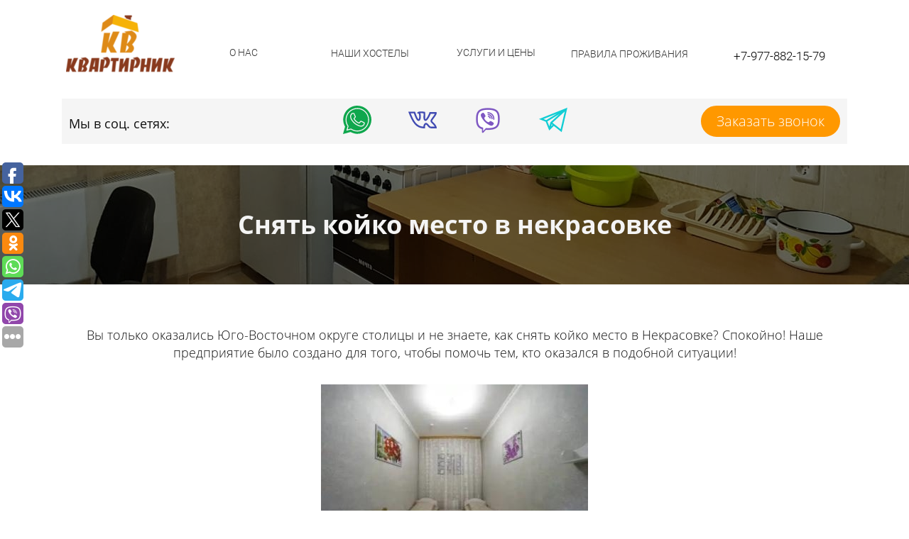

--- FILE ---
content_type: text/html; charset=utf-8
request_url: https://xn--80adtagetwbs.xn--p1ai/snyat-koyko-mesto-v-nekrasovke
body_size: 47965
content:
<!DOCTYPE html><html>
<head>
 <meta charset="utf-8"/>
<meta http-equiv="Content-Type" content="text/html; charset=utf-8"/>
<meta http-equiv="x-dns-prefetch-control" content="on"/>
<link rel="preconnect" href="//m-files.cdn1.cc/"/>
<title>снять койко место в некрасовке</title>
<meta name="viewport" content="width=device-width"/>
<meta name="robots" content="index, follow"/>
<meta name="keywords" content="снять койко место в некрасовке"/><meta name="description" content="Снять койко место в Некрасовке ⭐ без посредников ⭐ без залога ⭐ без комиссии ⭐ оперативно. Хостелы в Москве ☎️: +7 (977) 882-15-79 | ♻️ цена от 7000 руб
"/><meta property="og:title" content="Комнаты и койко-места в Москве от 7000/мес "/><meta property="og:description" content="Без залога, без комиссии"/><meta property="og:image" content="https://m-files.cdn1.cc/lpfile/a/7/c/a7cf3468e3afc1e91504d24df37283f9.jpg"/><meta property="og:site_name" content="https://квартирник.рф/"/><meta property="og:type" content="website"/><meta property="og:url" content="xn--80adtagetwbs.xn--p1ai/snyat-koyko-mesto-v-nekrasovke"/><meta property="og:locale" content="ru_RU"/><link href="//xn--80adtagetwbs.xn--p1ai/favicon.png?1" type="image/png" rel="shortcut icon"/><link href="//m-files.cdn1.cc/web/build/pages/public.bundle.css?v=1766141083" rel="stylesheet"/><style>body,#site_wrapper1{min-width:1170px;}.blk_section_inner{width:1170px;}@media (max-width: 500px){body,#site_wrapper1{min-width:370px;}.blk_section_inner{width:370px;}.section_popup_wnd{width:300px!important;}.blk-section--ms-popup{max-width:300px}}</style><style id="font-face-14">@font-face {
font-family: 'Open Sans';
src: url('//m-files.cdn1.cc/web/user/fonts/open_sans/open_sans_light.woff') format('woff'), url('//m-files.cdn1.cc/web/user/fonts/open_sans/open_sans_light.ttf') format('ttf');
font-weight: 300;
font-style: normal;
font-display: swap;
}</style><style id="font-face-16">@font-face {
font-family: 'Open Sans';
src: url('//m-files.cdn1.cc/web/user/fonts/open_sans/open_sans_normal.woff') format('woff'), url('//m-files.cdn1.cc/web/user/fonts/open_sans/open_sans_normal.ttf') format('ttf');
font-weight: 400;
font-style: normal;
font-display: swap;
}</style><style id="site_styles_css">.menu-bar__button {background-color: #7d7d7d;float: right;} .menu-bar__button .menu-bar__icon {fill: #FFFFFF;}</style><style id="font-face-36">@font-face {
font-family: 'Roboto';
src: url('//m-files.cdn1.cc/web/user/fonts/roboto/roboto_light.woff') format('woff'), url('//m-files.cdn1.cc/web/user/fonts/roboto/roboto_light.ttf') format('ttf');
font-weight: 300;
font-style: normal;
font-display: swap;
}</style><style>.blk_text.blk_text__mtr-85 h1.blk-data.font-16:not([data-gs-fonts]),.blk_text.blk_text__mtr-85 h2.blk-data.font-16:not([data-gs-fonts]),.blk_text.blk_text__mtr-85 h3.blk-data.font-16:not([data-gs-fonts]),.blk_text.blk_text__mtr-85 h4.blk-data.font-16:not([data-gs-fonts]),.blk_text.blk_text__mtr-85 h5.blk-data.font-16:not([data-gs-fonts]),.blk_text.blk_text__mtr-85 h6.blk-data.font-16:not([data-gs-fonts]),.font-16{font-family:Open Sans,Arial!important;font-weight:400!important;font-style:normal!important;}</style><style id="font-face-20">@font-face {
font-family: 'Open Sans';
src: url('//m-files.cdn1.cc/web/user/fonts/open_sans/open_sans_bold.woff') format('woff'), url('//m-files.cdn1.cc/web/user/fonts/open_sans/open_sans_bold.ttf') format('ttf');
font-weight: 700;
font-style: normal;
font-display: swap;
}</style><style>.blk_text.blk_text__mtr-85 h1.blk-data.font-20:not([data-gs-fonts]),.blk_text.blk_text__mtr-85 h2.blk-data.font-20:not([data-gs-fonts]),.blk_text.blk_text__mtr-85 h3.blk-data.font-20:not([data-gs-fonts]),.blk_text.blk_text__mtr-85 h4.blk-data.font-20:not([data-gs-fonts]),.blk_text.blk_text__mtr-85 h5.blk-data.font-20:not([data-gs-fonts]),.blk_text.blk_text__mtr-85 h6.blk-data.font-20:not([data-gs-fonts]),.font-20{font-family:Open Sans,Arial!important;font-weight:700!important;font-style:normal!important;}</style><style>.blk_text.blk_text__mtr-85 h1.blk-data.font-14:not([data-gs-fonts]),.blk_text.blk_text__mtr-85 h2.blk-data.font-14:not([data-gs-fonts]),.blk_text.blk_text__mtr-85 h3.blk-data.font-14:not([data-gs-fonts]),.blk_text.blk_text__mtr-85 h4.blk-data.font-14:not([data-gs-fonts]),.blk_text.blk_text__mtr-85 h5.blk-data.font-14:not([data-gs-fonts]),.blk_text.blk_text__mtr-85 h6.blk-data.font-14:not([data-gs-fonts]),.font-14{font-family:Open Sans,Arial!important;font-weight:300!important;font-style:normal!important;}</style><style id="font-face-18">@font-face {
font-family: 'Open Sans';
src: url('//m-files.cdn1.cc/web/user/fonts/open_sans/open_sans_semi-bold.woff') format('woff'), url('//m-files.cdn1.cc/web/user/fonts/open_sans/open_sans_semi-bold.ttf') format('ttf');
font-weight: 600;
font-style: normal;
font-display: swap;
}</style><style>.blk_text.blk_text__mtr-85 h1.blk-data.font-18:not([data-gs-fonts]),.blk_text.blk_text__mtr-85 h2.blk-data.font-18:not([data-gs-fonts]),.blk_text.blk_text__mtr-85 h3.blk-data.font-18:not([data-gs-fonts]),.blk_text.blk_text__mtr-85 h4.blk-data.font-18:not([data-gs-fonts]),.blk_text.blk_text__mtr-85 h5.blk-data.font-18:not([data-gs-fonts]),.blk_text.blk_text__mtr-85 h6.blk-data.font-18:not([data-gs-fonts]),.font-18{font-family:Open Sans,Arial!important;font-weight:600!important;font-style:normal!important;}</style><style id="font-face-38">@font-face {
font-family: 'Roboto';
src: url('//m-files.cdn1.cc/web/user/fonts/roboto/roboto_normal.woff') format('woff'), url('//m-files.cdn1.cc/web/user/fonts/roboto/roboto_normal.ttf') format('ttf');
font-weight: 400;
font-style: normal;
font-display: swap;
}</style><style>.blk_text.blk_text__mtr-85 h1.blk-data.font-38:not([data-gs-fonts]),.blk_text.blk_text__mtr-85 h2.blk-data.font-38:not([data-gs-fonts]),.blk_text.blk_text__mtr-85 h3.blk-data.font-38:not([data-gs-fonts]),.blk_text.blk_text__mtr-85 h4.blk-data.font-38:not([data-gs-fonts]),.blk_text.blk_text__mtr-85 h5.blk-data.font-38:not([data-gs-fonts]),.blk_text.blk_text__mtr-85 h6.blk-data.font-38:not([data-gs-fonts]),.font-38{font-family:Roboto,Arial!important;font-weight:400!important;font-style:normal!important;}</style><style id="font-face-34">@font-face {
font-family: 'Roboto';
src: url('//m-files.cdn1.cc/web/user/fonts/roboto/roboto_thin.woff') format('woff'), url('//m-files.cdn1.cc/web/user/fonts/roboto/roboto_thin.ttf') format('ttf');
font-weight: 100;
font-style: normal;
font-display: swap;
}</style><style>.blk_text.blk_text__mtr-85 h1.blk-data.font-34:not([data-gs-fonts]),.blk_text.blk_text__mtr-85 h2.blk-data.font-34:not([data-gs-fonts]),.blk_text.blk_text__mtr-85 h3.blk-data.font-34:not([data-gs-fonts]),.blk_text.blk_text__mtr-85 h4.blk-data.font-34:not([data-gs-fonts]),.blk_text.blk_text__mtr-85 h5.blk-data.font-34:not([data-gs-fonts]),.blk_text.blk_text__mtr-85 h6.blk-data.font-34:not([data-gs-fonts]),.font-34{font-family:Roboto,Arial!important;font-weight:100!important;font-style:normal!important;}</style><style id="btn-style-h-a">#a2d5a5a5a1e34ffa888ced502f0eacd7 .btn-new{font-family:Roboto,Arial;font-weight:300;font-style:normal;font-size:14px;background:transparent;-moz-border-radius:4px;-webkit-border-radius:4px;border-radius:4px;border:none;color:#333333;padding:17px 15px;}#a2d5a5a5a1e34ffa888ced502f0eacd7 .btn-new:hover{background:transparent;border-color:#BEBEBE!important;color:#333333;}#a2d5a5a5a1e34ffa888ced502f0eacd7 .btn-new:active{background:transparent;border-color:#BEBEBE!important;color:#333333;transform:scale(0.97);}#c391c00139584155bd486d7f0ae3fb6b .btn-new{font-family:Roboto,Arial;font-weight:300;font-style:normal;font-size:14px;background:transparent;-moz-border-radius:4px;-webkit-border-radius:4px;border-radius:4px;border:none;color:#333333;padding:17px 15px;}#c391c00139584155bd486d7f0ae3fb6b .btn-new:hover{background:transparent;border-color:#BEBEBE!important;color:#333333;}#c391c00139584155bd486d7f0ae3fb6b .btn-new:active{background:transparent;border-color:#BEBEBE!important;color:#333333;transform:scale(0.97);}#\33 fd00153ee47457fa555d53d9cdf9451 .btn-new{font-family:Roboto,Arial;font-weight:300;font-style:normal;font-size:14px;background:transparent;-moz-border-radius:4px;-webkit-border-radius:4px;border-radius:4px;border:none;color:#333333;padding:17px 15px;}#\33 fd00153ee47457fa555d53d9cdf9451 .btn-new:hover{background:transparent;border-color:#BEBEBE!important;color:#333333;}#\33 fd00153ee47457fa555d53d9cdf9451 .btn-new:active{background:transparent;border-color:#BEBEBE!important;color:#333333;transform:scale(0.97);}#b52c816fcb9443cd9ed5b621cc54895d .btn-new{font-family:Roboto,Arial;font-weight:300;font-style:normal;font-size:14px;background:transparent;-moz-border-radius:4px;-webkit-border-radius:4px;border-radius:4px;border:none;color:#333333;padding:17px 15px;}#b52c816fcb9443cd9ed5b621cc54895d .btn-new:hover{background:transparent;border-color:#BEBEBE!important;color:#333333;}#b52c816fcb9443cd9ed5b621cc54895d .btn-new:active{background:transparent;border-color:#BEBEBE!important;color:#333333;transform:scale(0.97);}#d534160ceda1413fb2b30131eae7219a .btn-new{font-family:Roboto,Arial;font-weight:300;font-style:normal;font-size:17px;background:transparent;-moz-border-radius:255px;-webkit-border-radius:255px;border-radius:255px;border:2px solid #FFFFFF;color:#080808;padding:17px 0;}#d534160ceda1413fb2b30131eae7219a .btn-new:hover{background:#3757D6;border-color:#FFFFFF!important;color:#080808;}#d534160ceda1413fb2b30131eae7219a .btn-new:active{background:transparent;border-color:#FFFFFF!important;color:#080808;transform:scale(0.97);}form[frm-id='ee1a8587faf64b3398ed61fcb399cc1c'] .wind-footer .btn-new{font-family:Open Sans,Arial;font-weight:300;font-style:normal;font-size:20px;background:transparent;-moz-border-radius:255px;-webkit-border-radius:255px;border-radius:255px;border:2px solid #FF9800;color:#FF9800;padding:10px 20px;}form[frm-id='ee1a8587faf64b3398ed61fcb399cc1c'] .wind-footer .btn-new:hover{background:transparent;border-color:#FF9800!important;color:#FF9800;}form[frm-id='ee1a8587faf64b3398ed61fcb399cc1c'] .wind-footer .btn-new:active{background:transparent;border-color:#FF9800!important;color:#FF9800;transform:scale(0.97);}div[data-id='b-ee1a8587faf64b3398ed61fcb399cc1c'].blk_form .blk_form_wrap.is_popover .btn-new{font-family:Open Sans,Arial;font-weight:300;font-style:normal;font-size:20px;background:#FF9800;-moz-border-radius:255px;-webkit-border-radius:255px;border-radius:255px;border:2px solid #FF9800;color:#FFF;padding:10px 20px;}div[data-id='b-ee1a8587faf64b3398ed61fcb399cc1c'].blk_form .blk_form_wrap.is_popover .btn-new:hover{background:#FF9800;border-color:#FF9800!important;color:#FFFFFF;}div[data-id='b-ee1a8587faf64b3398ed61fcb399cc1c'].blk_form .blk_form_wrap.is_popover .btn-new:active{background:#FF9800;border-color:#FF9800!important;color:#FFFFFF;transform:scale(0.97);}form[frm-id='14731c100cd24c99b27260d69853427a'] .wind-footer .btn-new{font-family:Open Sans,Arial;font-weight:300;font-style:normal;font-size:20px;background:transparent;-moz-border-radius:255px;-webkit-border-radius:255px;border-radius:255px;border:2px solid #FF9800;color:#FF9800;padding:10px 20px;}form[frm-id='14731c100cd24c99b27260d69853427a'] .wind-footer .btn-new:hover{background:transparent;border-color:#FF9800!important;color:#FF9800;}form[frm-id='14731c100cd24c99b27260d69853427a'] .wind-footer .btn-new:active{background:transparent;border-color:#FF9800!important;color:#FF9800;transform:scale(0.97);}div[data-id='b-14731c100cd24c99b27260d69853427a'].blk_form .blk_form_wrap.is_popover .btn-new{font-family:Open Sans,Arial;font-weight:300;font-style:normal;font-size:20px;background:#FF9800;-moz-border-radius:255px;-webkit-border-radius:255px;border-radius:255px;border:2px solid #FF9800;color:#FFF;padding:10px 20px;}div[data-id='b-14731c100cd24c99b27260d69853427a'].blk_form .blk_form_wrap.is_popover .btn-new:hover{background:#FF9800;border-color:#FF9800!important;color:#FFFFFF;}div[data-id='b-14731c100cd24c99b27260d69853427a'].blk_form .blk_form_wrap.is_popover .btn-new:active{background:#FF9800;border-color:#FF9800!important;color:#FFFFFF;transform:scale(0.97);}div[data-id='b-761067ae5fcf454fa5ea3fe575cebeef'] .btn-new{font-family:Open Sans,Arial;font-weight:300;font-style:normal;font-size:20px;background:#FF9800;-moz-border-radius:255px;-webkit-border-radius:255px;border-radius:255px;border:2px solid #FF9800;color:#FFF;padding:10px 20px;}div[data-id='b-761067ae5fcf454fa5ea3fe575cebeef'] .btn-new:hover{background:#FF9800;border-color:#FF9800!important;color:#FFFFFF;}div[data-id='b-761067ae5fcf454fa5ea3fe575cebeef'] .btn-new:active{background:#FF9800;border-color:#FF9800!important;color:#FFFFFF;transform:scale(0.97);}form[frm-id='761067ae5fcf454fa5ea3fe575cebeef'] .btn-new{font-family:Open Sans,Arial;font-weight:300;font-style:normal;font-size:20px;background:#FF9800;-moz-border-radius:255px;-webkit-border-radius:255px;border-radius:255px;border:2px solid #FF9800;color:#FFF;padding:10px 20px;}form[frm-id='761067ae5fcf454fa5ea3fe575cebeef'] .btn-new:hover{background:#FF9800;border-color:#FF9800!important;color:#FFFFFF;}form[frm-id='761067ae5fcf454fa5ea3fe575cebeef'] .btn-new:active{background:#FF9800;border-color:#FF9800!important;color:#FFFFFF;transform:scale(0.97);}.frm-id__761067ae5fcf454fa5ea3fe575cebeef .quiz-nav-btn{font-family:Open Sans,Arial;font-weight:300;font-style:normal;font-size:20px;background:#FF9800;-moz-border-radius:255px;-webkit-border-radius:255px;border-radius:255px;border:2px solid #FF9800;color:#FFF;padding:10px 20px;}.frm-id__761067ae5fcf454fa5ea3fe575cebeef .quiz-nav-btn:hover{background:#FF9800;border-color:#FF9800!important;color:#FFFFFF;}.frm-id__761067ae5fcf454fa5ea3fe575cebeef .quiz-nav-btn:active{background:#FF9800;border-color:#FF9800!important;color:#FFFFFF;transform:scale(0.97);}#\30 c16afa5c186474c9403db9d64cbdad8 .btn-new{font-family:Roboto,Arial;font-weight:300;font-style:normal;font-size:14px;background:transparent;-moz-border-radius:4px;-webkit-border-radius:4px;border-radius:4px;border:none;color:#FFFFFF;padding:5px 10px;}#\30 c16afa5c186474c9403db9d64cbdad8 .btn-new:hover{background:transparent;border-color:#BEBEBE!important;color:#E6E6E6;}#\30 c16afa5c186474c9403db9d64cbdad8 .btn-new:active{background:transparent;border-color:#BEBEBE!important;color:#FFFFFF;transform:scale(0.97);}#\36 f6332fd20c646689cc66c961982be23 .btn-new{font-family:Roboto,Arial;font-weight:300;font-style:normal;font-size:14px;background:transparent;-moz-border-radius:4px;-webkit-border-radius:4px;border-radius:4px;border:none;color:#FFFFFF;padding:5px 10px;}#\36 f6332fd20c646689cc66c961982be23 .btn-new:hover{background:transparent;border-color:#BEBEBE!important;color:#E6E6E6;}#\36 f6332fd20c646689cc66c961982be23 .btn-new:active{background:transparent;border-color:#BEBEBE!important;color:#FFFFFF;transform:scale(0.97);}#\36 1bfedd755f44d33b538771faf528e39 .btn-new{font-family:Roboto,Arial;font-weight:300;font-style:normal;font-size:14px;background:transparent;-moz-border-radius:4px;-webkit-border-radius:4px;border-radius:4px;border:none;color:#FFFFFF;padding:5px 10px;}#\36 1bfedd755f44d33b538771faf528e39 .btn-new:hover{background:transparent;border-color:#BEBEBE!important;color:#E6E6E6;}#\36 1bfedd755f44d33b538771faf528e39 .btn-new:active{background:transparent;border-color:#BEBEBE!important;color:#FFFFFF;transform:scale(0.97);}#\34 545b3ea453e4fb09ae371fecaf8a848 .btn-new{font-family:Roboto,Arial;font-weight:300;font-style:normal;font-size:14px;background:transparent;-moz-border-radius:4px;-webkit-border-radius:4px;border-radius:4px;border:none;color:#FFFFFF;padding:5px 10px;}#\34 545b3ea453e4fb09ae371fecaf8a848 .btn-new:hover{background:transparent;border-color:#BEBEBE!important;color:#E6E6E6;}#\34 545b3ea453e4fb09ae371fecaf8a848 .btn-new:active{background:transparent;border-color:#BEBEBE!important;color:#FFFFFF;transform:scale(0.97);}#ae96cd1b992346479dfe362c0cb18d99 .btn-new{font-family:Roboto,Arial;font-weight:300;font-style:normal;font-size:14px;background:transparent;-moz-border-radius:4px;-webkit-border-radius:4px;border-radius:4px;border:none;color:#FFFFFF;padding:5px 10px;}#ae96cd1b992346479dfe362c0cb18d99 .btn-new:hover{background:transparent;border-color:#BEBEBE!important;color:#E6E6E6;}#ae96cd1b992346479dfe362c0cb18d99 .btn-new:active{background:transparent;border-color:#BEBEBE!important;color:#FFFFFF;transform:scale(0.97);}#\33 70df43c84b247d7b2b6b84644a5b13c .btn-new{font-family:Roboto,Arial;font-weight:300;font-style:normal;font-size:14px;background:transparent;-moz-border-radius:4px;-webkit-border-radius:4px;border-radius:4px;border:none;color:#FFFFFF;padding:5px 10px;}#\33 70df43c84b247d7b2b6b84644a5b13c .btn-new:hover{background:transparent;border-color:#BEBEBE!important;color:#E6E6E6;}#\33 70df43c84b247d7b2b6b84644a5b13c .btn-new:active{background:transparent;border-color:#BEBEBE!important;color:#FFFFFF;transform:scale(0.97);}#fc8e90e3505943f288b8b88228a6b190 .btn-new{font-family:Roboto,Arial;font-weight:300;font-style:normal;font-size:14px;background:transparent;-moz-border-radius:4px;-webkit-border-radius:4px;border-radius:4px;border:none;color:#FFFFFF;padding:5px 10px;}#fc8e90e3505943f288b8b88228a6b190 .btn-new:hover{background:transparent;border-color:#BEBEBE!important;color:#E6E6E6;}#fc8e90e3505943f288b8b88228a6b190 .btn-new:active{background:transparent;border-color:#BEBEBE!important;color:#FFFFFF;transform:scale(0.97);}#ac1019d649674725a66f33d9f46a2852 .btn-new{font-family:Roboto,Arial;font-weight:300;font-style:normal;font-size:14px;background:transparent;-moz-border-radius:4px;-webkit-border-radius:4px;border-radius:4px;border:none;color:#FFFFFF;padding:5px 10px;}#ac1019d649674725a66f33d9f46a2852 .btn-new:hover{background:transparent;border-color:#BEBEBE!important;color:#E6E6E6;}#ac1019d649674725a66f33d9f46a2852 .btn-new:active{background:transparent;border-color:#BEBEBE!important;color:#FFFFFF;transform:scale(0.97);}#\31 8bb4651f414440f914189042775fda5 .btn-new{font-family:Roboto,Arial;font-weight:300;font-style:normal;font-size:14px;background:transparent;-moz-border-radius:4px;-webkit-border-radius:4px;border-radius:4px;border:none;color:#FFFFFF;padding:5px 10px;}#\31 8bb4651f414440f914189042775fda5 .btn-new:hover{background:transparent;border-color:#BEBEBE!important;color:#E6E6E6;}#\31 8bb4651f414440f914189042775fda5 .btn-new:active{background:transparent;border-color:#BEBEBE!important;color:#FFFFFF;transform:scale(0.97);}#ac16aa93dae64c99a7a9aef9604465b0 .btn-new{font-family:Roboto,Arial;font-weight:300;font-style:normal;font-size:14px;background:transparent;-moz-border-radius:4px;-webkit-border-radius:4px;border-radius:4px;border:none;color:#FFFFFF;padding:5px 10px;}#ac16aa93dae64c99a7a9aef9604465b0 .btn-new:hover{background:transparent;border-color:#BEBEBE!important;color:#E6E6E6;}#ac16aa93dae64c99a7a9aef9604465b0 .btn-new:active{background:transparent;border-color:#BEBEBE!important;color:#FFFFFF;transform:scale(0.97);}form[frm-id='a9f06c303e02448f9a50d9d5d0421c8c'] .wind-footer .btn-new{font-family:Open Sans,Arial;font-weight:300;font-style:normal;font-size:20px;background:transparent;-moz-border-radius:255px;-webkit-border-radius:255px;border-radius:255px;border:2px solid #FF9800;color:#FF9800;padding:10px 20px;}form[frm-id='a9f06c303e02448f9a50d9d5d0421c8c'] .wind-footer .btn-new:hover{background:transparent;border-color:#FF9800!important;color:#FF9800;}form[frm-id='a9f06c303e02448f9a50d9d5d0421c8c'] .wind-footer .btn-new:active{background:transparent;border-color:#FF9800!important;color:#FF9800;transform:scale(0.97);}div[data-id='b-a9f06c303e02448f9a50d9d5d0421c8c'].blk_form .blk_form_wrap.is_popover .btn-new{font-family:Open Sans,Arial;font-weight:300;font-style:normal;font-size:20px;background:#FF9800;-moz-border-radius:255px;-webkit-border-radius:255px;border-radius:255px;border:2px solid #FF9800;color:#FFF;padding:10px 20px;}div[data-id='b-a9f06c303e02448f9a50d9d5d0421c8c'].blk_form .blk_form_wrap.is_popover .btn-new:hover{background:#FF9800;border-color:#FF9800!important;color:#FFFFFF;}div[data-id='b-a9f06c303e02448f9a50d9d5d0421c8c'].blk_form .blk_form_wrap.is_popover .btn-new:active{background:#FF9800;border-color:#FF9800!important;color:#FFFFFF;transform:scale(0.97);}</style><style id="all_blocks-style">/*** (PAGE_ID: #1323095) STYLES FOR BLOCKS ***/.blk_section[data-id=s-c61d682cdc404d54a7c3d8635b93ffe7]{padding-top: 21px;padding-bottom: 30px;background: #ffffff}.blk_section[data-id=s-c61d682cdc404d54a7c3d8635b93ffe7] .blk_section_inner {background-position: 50% 0%;background-repeat: no-repeat}.blk[data-id=b-4a47d31d1b744ae1a55ca79ef12cb801] .img_container img{width:153px}.blk[data-id=b-4a47d31d1b744ae1a55ca79ef12cb801] .mag-bg{border-radius:0}.blk[data-id=b-4a47d31d1b744ae1a55ca79ef12cb801] .blk_image_data_wrap{text-align:center}.blk[data-id=b-2a4ec7e195af4897a8c826c99894a083] .blk_divider_self{height: 25px;margin: 0 0 0 0}.blk[data-id=b-2a4ec7e195af4897a8c826c99894a083] .divider-line{background: #cccccc;height: 1px;margin: -0px 0 0 0}.blk[data-id=b-a2d5a5a5a1e34ffa888ced502f0eacd7] .blk_button_data_wrap{text-align: center}.blk[data-id=b-3aaf22de3c844a1db785b6b0c7c97f23] .blk_divider_self{height: 25px;margin: 0 0 0 0}.blk[data-id=b-3aaf22de3c844a1db785b6b0c7c97f23] .divider-line{background: #cccccc;height: 1px;margin: -0px 0 0 0}.blk[data-id=b-c391c00139584155bd486d7f0ae3fb6b] .blk_button_data_wrap{text-align: center}.blk[data-id=b-942cc552b1774cdba03c1f8e45ed4c18] .blk_divider_self{height: 25px;margin: 0 0 0 0}.blk[data-id=b-942cc552b1774cdba03c1f8e45ed4c18] .divider-line{background: #cccccc;height: 1px;margin: -0px 0 0 0}.blk[data-id=b-3fd00153ee47457fa555d53d9cdf9451] .blk_button_data_wrap{text-align: center}.blk[data-id=b-95a9a47e775549b2acf80959a07a4a82] .blk_divider_self{height: 25px;margin: 0 0 0 0}.blk[data-id=b-95a9a47e775549b2acf80959a07a4a82] .divider-line{background: #cccccc;height: 1px;margin: -0px 0 0 0}.blk[data-id=b-b52c816fcb9443cd9ed5b621cc54895d] .blk_button_data_wrap{text-align: center}.blk[data-id=b-735d02a138974633a0c87b98e9bd5c3d] .blk_divider_self{height: 25px;margin: 0 0 0 0}.blk[data-id=b-735d02a138974633a0c87b98e9bd5c3d] .divider-line{background: #cccccc;height: 1px;margin: -0px 0 0 0}.blk[data-id=b-d534160ceda1413fb2b30131eae7219a] .blk_button_data_wrap{text-align: center}.blk[data-id=b-d534160ceda1413fb2b30131eae7219a] .blk-data{animation:1.4s rotate-corner-in 1.8s both;--animation-range:0px 0px}.blk_container.v3 .td_container_cell[data-cell_id=c-db8fbb3ff9244e4fbed241f7ed45d796]{width: 17.240%;padding: 0 10px}.blk_container.v3 .td_container_cell[data-cell_id=c-d606e16781464f12aa4c74551c000fb4]{width: 20.531%;padding: 0 10px}.blk_container.v3 .td_container_cell[data-cell_id=c-5a57f2b29cf64298b0fb755495dc1d1b]{width: 17.091%;padding: 0 10px}.blk_container.v3 .td_container_cell[data-cell_id=c-40e12c9385e94d26b460bfe09ad640a0]{width: 22.696%;padding: 0 10px}.blk_container.v3 .td_container_cell[data-cell_id=c-df9a2e9097bc4ce88893eaba6872a215]{width: 22.442%;padding: 0 10px}.blk_container[data-id=b-6c50db71c8974ca089fc26a2b360b9d4]  > .blk_container_cells_wrap{margin: 0 -10px}.blk_container[data-id=b-6c50db71c8974ca089fc26a2b360b9d4] > .blk_container_cells_wrap > .blk_container_cells > .td_container_cell > .cell{border-radius: 0px;padding: 0px}.blk_container.v3 .td_container_cell[data-cell_id=c-069610877bf94f9a9c8aa7cc4c4714af]{width: 16.326%;padding: 0 10px}.blk_container.v3 .td_container_cell[data-cell_id=c-db50f90cdba140e38084a0001a63a69f]{width: 83.674%;padding: 0 10px}.blk_container[data-id=b-d40a1a602e70487e82ea9793e125a639]  > .blk_container_cells_wrap{margin: 0 -10px}.blk_container[data-id=b-d40a1a602e70487e82ea9793e125a639] > .blk_container_cells_wrap > .blk_container_cells > .td_container_cell > .cell{border-radius: 0px;padding: 0px}.blk[data-id=b-4a2c52c937c64bc8b6e71c42459434d5] .blk_divider_self{height: 3px;margin: 0 0 0 0}.blk[data-id=b-4a2c52c937c64bc8b6e71c42459434d5] .divider-line{background: #cccccc;height: 1px;margin: -0px 0 0 0}.blk.blk_text[data-id=b-b195519f903341b297ef629f741e7de8] .blk-data{font-size:18px;padding:0px 0px 0px 0px}.blk[data-id=b-e3884d134c0e4edb927a9303e71c1858] .svg_wrap{width:40px;border-radius:0}.blk[data-id=b-e3884d134c0e4edb927a9303e71c1858] .img_container img{width:40px;height:40px}.blk[data-id=b-e3884d134c0e4edb927a9303e71c1858] .mag-bg{border-radius:0}.blk[data-id=b-e3884d134c0e4edb927a9303e71c1858] .blk_image_data_wrap{text-align:center}.blk[data-id=b-7b6a6557861d4c7b960ef0f7417b4239] .svg_wrap{width:40px;border-radius:0}.blk[data-id=b-7b6a6557861d4c7b960ef0f7417b4239] .img_container img{width:40px;height:40px}.blk[data-id=b-7b6a6557861d4c7b960ef0f7417b4239] .mag-bg{border-radius:0}.blk[data-id=b-7b6a6557861d4c7b960ef0f7417b4239] .blk_image_data_wrap{text-align:center}.blk[data-id=b-b82bba6848ac4e778cef97f92f4e3029] .img_container img{width:40px}.blk[data-id=b-b82bba6848ac4e778cef97f92f4e3029] .mag-bg{border-radius:0}.blk[data-id=b-b82bba6848ac4e778cef97f92f4e3029] .blk_image_data_wrap{text-align:center}.blk[data-id=b-1418cdad351b41a98faf6b624d509960] .svg_wrap{width:40px;border-radius:0}.blk[data-id=b-1418cdad351b41a98faf6b624d509960] .img_container img{width:40px;height:40px}.blk[data-id=b-1418cdad351b41a98faf6b624d509960] .mag-bg{border-radius:0}.blk[data-id=b-1418cdad351b41a98faf6b624d509960] .blk_image_data_wrap{text-align:center}.blk_container.v3 .td_container_cell[data-cell_id=c-b042e22fc9d14ffdab9d1e121ef33dc4]{width: 25.000%;padding: 0 10px}.blk_container.v3 .td_container_cell[data-cell_id=c-663ee003790d43fa8e9afa923312a660]{width: 25.000%;padding: 0 10px}.blk_container.v3 .td_container_cell[data-cell_id=c-517a190aaed645edb158796371ee6c0b]{width: 25.000%;padding: 0 10px}.blk_container.v3 .td_container_cell[data-cell_id=c-1ffaed9a50f94d0e851d71480300e10f]{width: 25.000%;padding: 0 10px}.blk_container[data-id=b-8149771ea8a04472aee6d6ae2ab0d7ad]  > .blk_container_cells_wrap{margin: 0 -10px}.blk_container[data-id=b-8149771ea8a04472aee6d6ae2ab0d7ad] > .blk_container_cells_wrap > .blk_container_cells > .td_container_cell > .cell{border-radius: 0px;padding: 0px}.form--popover[data-id=f-ee1a8587faf64b3398ed61fcb399cc1c] .inp{border-color: rgba(204, 204, 204, 1);background-color: rgba(255, 255, 255, 1);-webkit-border-radius: 4px;border-radius: 4px;color: rgba(0, 0, 0, 1);height: 40px;font-size: 14px;;font-family:Open Sans,Arial;font-weight:400;font-style:normal}.form--popover[data-id=f-ee1a8587faf64b3398ed61fcb399cc1c] .label_wrap label{color: rgba(0, 0, 0, 1);font-size: 14px;font-family:Open Sans,Arial;font-weight:400;font-style:normal;margin-left: 0px}.form--popover[data-id=f-ee1a8587faf64b3398ed61fcb399cc1c] .hint{color: rgba(119, 119, 119, 1)}.form--popover[data-id=f-ee1a8587faf64b3398ed61fcb399cc1c] .header_text{font-family:Open Sans,Arial;font-weight:400;font-style:normal;color: rgba(0, 0, 0, 1);font-size: 24px;text-align: center}.form--popover[data-id=f-ee1a8587faf64b3398ed61fcb399cc1c] .header_description{font-family:Open Sans,Arial;font-weight:400;font-style:normal;color: rgba(0, 0, 0, 1);font-size: 14px;text-align: center}.form--popover[data-id=f-ee1a8587faf64b3398ed61fcb399cc1c] .user_form_regulation .field_wrap{font-family:Open Sans,Arial;font-weight:400;font-style:normal;color: rgba(170, 170, 170, 1);font-size: 12px;text-align: center}.form--popover[data-id=f-ee1a8587faf64b3398ed61fcb399cc1c] .user_form_regulation .field_wrap a{color: rgba(50, 136, 230, 1)}.form--popover[data-id=f-ee1a8587faf64b3398ed61fcb399cc1c] .radio{font-family:Open Sans,Arial;font-weight:400;font-style:normal}.form--popover[data-id=f-ee1a8587faf64b3398ed61fcb399cc1c] .checkbox{font-family:Open Sans,Arial;font-weight:400;font-style:normal}.blk[data-id=b-ee1a8587faf64b3398ed61fcb399cc1c] .blk_form_wrap{text-align: right}.blk_container.v3 .td_container_cell[data-cell_id=c-6c69559ae3fa4b04ba7b26dab593ca70]{width: 33.333%;padding: 0 10px}.blk_container.v3 .td_container_cell[data-cell_id=c-fde8cf4499fe4a53b8620c51e3404a08]{width: 33.333%;padding: 0 10px}.blk_container.v3 .td_container_cell[data-cell_id=c-15134d0a648b490b821f37adb2a49b8a]{width: 33.333%;padding: 0 10px}.blk_container[data-id=b-0ed46c45adc8412c9f3c571e70c2cfe4]  > .blk_container_cells_wrap{margin: 0 -10px}.blk_container[data-id=b-0ed46c45adc8412c9f3c571e70c2cfe4] > .blk_container_cells_wrap > .blk_container_cells > .td_container_cell > .cell{border-radius: 0px;padding: 0px}#\30 ed46c45adc8412c9f3c571e70c2cfe4 {background-color: #f5f5f5;padding: 10px;}@media(max-width:500px){#\30 ed46c45adc8412c9f3c571e70c2cfe4 {}}.blk_section[data-id=s-614aa855024c4a52acd710023ca74a96]{padding-top: 59px;padding-bottom: 59px}.blk_section[data-id=s-614aa855024c4a52acd710023ca74a96] .blk_section_inner {background-position: 50% 0%;background-repeat: no-repeat}.blk.blk_text[data-id=b-57eb400bf3ba4c1da7e2a1d56762333d] .blk-data{font-size:36px;text-align:center;padding:0px 0px 0px 0px}.blk_section[data-id=s-673cecedaaa9451a9909bcf87157d049]{padding-top: 59px;padding-bottom: 59px}.blk_section[data-id=s-673cecedaaa9451a9909bcf87157d049] .blk_section_inner {background-position: 50% 0%;background-repeat: no-repeat}.blk.blk_text[data-id=b-a38550acc3dd4e54885a84aa56b6412d] .blk-data{font-size:18px;text-align:center;padding:0px 0px 0px 0px}.blk[data-id=b-ab50210550ad4e8c90bd7c3a381c102f] .img_container img{width:376px}.blk[data-id=b-ab50210550ad4e8c90bd7c3a381c102f] .mag-bg{border-radius:0}.blk[data-id=b-ab50210550ad4e8c90bd7c3a381c102f] .blk_image_data_wrap{text-align:center}.blk.blk_text[data-id=b-24406edbf31642cc9b0c81c4b25baaa4] .blk-data{font-size:18px;text-align:center;padding:0px 0px 0px 0px}.blk.blk_text[data-id=b-f4f0ac4da20c4c27821f77ebf60d4af4] .blk-data{font-size:20px;text-align:center;padding:0px 0px 0px 0px}.blk[data-id=b-5ca5ab83db2843a5af7e2e6a82f7dd58] .img_container img{width:503px}.blk[data-id=b-5ca5ab83db2843a5af7e2e6a82f7dd58] .mag-bg{border-radius:0}.blk[data-id=b-5ca5ab83db2843a5af7e2e6a82f7dd58] .blk_image_data_wrap{text-align:center}.blk[data-id=b-b887317f3bf3416bac7d373f7237841e] .img_container img{width:501px}.blk[data-id=b-b887317f3bf3416bac7d373f7237841e] .mag-bg{border-radius:0}.blk[data-id=b-b887317f3bf3416bac7d373f7237841e] .blk_image_data_wrap{text-align:center}.blk[data-id=b-5b559eda9cc0480b852dbab520ca016e] .img_container img{width:501px}.blk[data-id=b-5b559eda9cc0480b852dbab520ca016e] .mag-bg{border-radius:0}.blk[data-id=b-5b559eda9cc0480b852dbab520ca016e] .blk_image_data_wrap{text-align:center}.blk.blk_text[data-id=b-cb3d788e37bc4ea6b11fd96c59f5a6a2] .blk-data{font-size:18px;padding:0px 0px 0px 0px}.blk.blk_text[data-id=b-8746ca4de72f4222979dfa6c83fb1b51] .blk-data{font-size:18px;padding:0px 0px 0px 0px}.blk_container.v3 .td_container_cell[data-cell_id=c-74d23ad8b2c04f168c08337746455c13]{width: 50.000%;padding: 0 10px}.blk_container.v3 .td_container_cell[data-cell_id=c-d90026a513f5409a807b401da4ad1233]{width: 50.000%;padding: 0 10px}.blk_container[data-id=b-6b42dc35095a480f88073b5097921a59]  > .blk_container_cells_wrap{margin: 0 -10px}.blk_container[data-id=b-6b42dc35095a480f88073b5097921a59] > .blk_container_cells_wrap > .blk_container_cells > .td_container_cell > .cell{border-radius: 0px;padding: 0px}.blk_container.v3 .td_container_cell[data-cell_id=c-dd156dc641734bdab555b55d21628346]{width: 50.000%;padding: 0 10px}.blk_container.v3 .td_container_cell[data-cell_id=c-7006f6ed5e5341ba8d40c6cac4d9c651]{width: 50.000%;padding: 0 10px}.blk_container[data-id=b-fd9b74cfe5d14fae88c3d45bdaf006eb]  > .blk_container_cells_wrap{margin: 0 -10px}.blk_container[data-id=b-fd9b74cfe5d14fae88c3d45bdaf006eb] > .blk_container_cells_wrap > .blk_container_cells > .td_container_cell > .cell{border-radius: 0px;padding: 0px}.blk.blk_text[data-id=b-6731313388f145b5912f814fde1fd92f] .blk-data{font-size:18px;text-align:center;padding:0px 0px 0px 0px}.blk.blk_text[data-id=b-1c3db98b1c5440499e117e9dbb80414a] .blk-data{font-size:18px;text-align:center;padding:0px 0px 0px 0px}.blk[data-id=b-23bdd5647dbf442c93b4e6ff5a2905ab] .svg_wrap{width:64px;border-radius:0}.blk[data-id=b-23bdd5647dbf442c93b4e6ff5a2905ab] .img_container img{width:64px;height:64px}.blk[data-id=b-23bdd5647dbf442c93b4e6ff5a2905ab] .mag-bg{border-radius:0}.blk[data-id=b-23bdd5647dbf442c93b4e6ff5a2905ab] .blk_image_data_wrap{text-align:center}.blk.blk_text[data-id=b-e94948aab33b4e139cc8c0ef26568e05] .blk-data{font-size:18px;text-align:center;padding:0px 0px 0px 0px}.blk[data-id=b-d91cd1adad2f48428d2b7d078d25ce51] .svg_wrap{width:64px;border-radius:0}.blk[data-id=b-d91cd1adad2f48428d2b7d078d25ce51] .img_container img{width:64px;height:64px}.blk[data-id=b-d91cd1adad2f48428d2b7d078d25ce51] .mag-bg{border-radius:0}.blk[data-id=b-d91cd1adad2f48428d2b7d078d25ce51] .blk_image_data_wrap{text-align:center}.blk.blk_text[data-id=b-edd57396f7694ce5a103ee5fc399b121] .blk-data{font-size:18px;text-align:center;padding:0px 0px 0px 0px}.blk[data-id=b-7109b54b10724ffc89872461528ff98e] .svg_wrap{width:64px;border-radius:0}.blk[data-id=b-7109b54b10724ffc89872461528ff98e] .img_container img{width:64px;height:64px}.blk[data-id=b-7109b54b10724ffc89872461528ff98e] .mag-bg{border-radius:0}.blk[data-id=b-7109b54b10724ffc89872461528ff98e] .blk_image_data_wrap{text-align:center}.blk.blk_text[data-id=b-1521a440e34e4a558d47f6933a30f228] .blk-data{font-size:18px;text-align:center;padding:0px 0px 0px 0px}.blk_container.v3 .td_container_cell[data-cell_id=c-454fe74af20f418fad09234fcfb2b0a2]{width: 33.333%;padding: 0 10px}.blk_container.v3 .td_container_cell[data-cell_id=c-0b195d5640db4332b3337450fbd69163]{width: 33.333%;padding: 0 10px}.blk_container.v3 .td_container_cell[data-cell_id=c-357a8e10a69e4b6390cb6b987fa84ace]{width: 33.333%;padding: 0 10px}.blk_container[data-id=b-27e759eac0dc434aa52125bfbcdc600f]  > .blk_container_cells_wrap{margin: 0 -10px}.blk_container[data-id=b-27e759eac0dc434aa52125bfbcdc600f] > .blk_container_cells_wrap > .blk_container_cells > .td_container_cell > .cell{border-radius: 0px;padding: 0px}textarea#frm14731c100cd24c99b27260d69853427a__fieldc485376946cc46a7bc96cd48d43f1301{padding: 9px 10px;}.form--popover[data-id=f-14731c100cd24c99b27260d69853427a] .inp{border-color: rgba(204, 204, 204, 1);background-color: rgba(255, 255, 255, 1);-webkit-border-radius: 4px;border-radius: 4px;color: rgba(0, 0, 0, 1);height: 40px;font-size: 14px;;font-family:Open Sans,Arial;font-weight:400;font-style:normal}.form--popover[data-id=f-14731c100cd24c99b27260d69853427a] .label_wrap label{color: rgba(0, 0, 0, 1);font-size: 14px;font-family:Open Sans,Arial;font-weight:400;font-style:normal;margin-left: 0px}.form--popover[data-id=f-14731c100cd24c99b27260d69853427a] .hint{color: rgba(119, 119, 119, 1)}.form--popover[data-id=f-14731c100cd24c99b27260d69853427a] .header_text{font-family:Open Sans,Arial;font-weight:400;font-style:normal;color: rgba(0, 0, 0, 1);font-size: 24px;text-align: center}.form--popover[data-id=f-14731c100cd24c99b27260d69853427a] .header_description{font-family:Open Sans,Arial;font-weight:400;font-style:normal;color: rgba(0, 0, 0, 1);font-size: 14px;text-align: center}.form--popover[data-id=f-14731c100cd24c99b27260d69853427a] .user_form_regulation .field_wrap{font-family:Open Sans,Arial;font-weight:400;font-style:normal;color: rgba(170, 170, 170, 1);font-size: 12px;text-align: center}.form--popover[data-id=f-14731c100cd24c99b27260d69853427a] .user_form_regulation .field_wrap a{color: rgba(50, 136, 230, 1)}.form--popover[data-id=f-14731c100cd24c99b27260d69853427a] .radio{font-family:Open Sans,Arial;font-weight:400;font-style:normal}.form--popover[data-id=f-14731c100cd24c99b27260d69853427a] .checkbox{font-family:Open Sans,Arial;font-weight:400;font-style:normal}.blk[data-id=b-14731c100cd24c99b27260d69853427a] .blk_form_wrap{text-align: center}.blk_section[data-id=s-db39c7944e3947e1a0830b891187f98b]{padding-top: 21px;padding-bottom: 30px;background: #ffffff}.blk_section[data-id=s-db39c7944e3947e1a0830b891187f98b] .blk_section_inner {background-position: 50% 0%;background-repeat: no-repeat}.blk.blk_text[data-id=b-23755fd20f674d5daa1ce87482c999b3] .blk-data{font-size:28px;padding:30px 0px 0px 25px}.blk.blk_text[data-id=b-f4dde6975d0c4f44935a9f2e5d667707] .blk-data{font-size:18px;padding:10px 25px 16px 25px}.blk_container.v3 .td_container_cell[data-cell_id=c-1adde82236a944218c763b4913fe5f91]{width: 10.000%;padding: 0 10px}.blk_container.v3 .td_container_cell[data-cell_id=c-00da80aac3794ae5b9bae6d55337f752]{width: 79.999%;padding: 0 10px}.blk_container.v3 .td_container_cell[data-cell_id=c-ce2c996f4bdc4c028d54c7d366533b6e]{width: 10.000%;padding: 0 10px}.blk_container[data-id=b-f8a037b1e6e3482e83adb4a0181ab2cf]  > .blk_container_cells_wrap{margin: 0 -10px}.blk_container[data-id=b-f8a037b1e6e3482e83adb4a0181ab2cf] > .blk_container_cells_wrap > .blk_container_cells > .td_container_cell > .cell{border-radius: 0px;padding: 0px}.blk_section[data-id=s-5a1c13755a084490b7558e41da665712]{padding-top: 59px;padding-bottom: 59px}.blk_section[data-id=s-5a1c13755a084490b7558e41da665712] .blk_section_inner {background-position: 50% 0%;background-repeat: no-repeat}.blk.blk_text[data-id=b-0aa656c190d3497d9b5ad5ee83e81ba0] .blk-data{font-size:36px;text-align:center;padding:0px 0px 0px 0px}#\36 e88c155196d473e98a2a53df033c6a4 {}@media(max-width:500px){#\36 e88c155196d473e98a2a53df033c6a4 {}}.blk[data-id=b-761067ae5fcf454fa5ea3fe575cebeef] form{margin: 0 auto;float: none;background-color: transparent;padding: 30px;border-radius: 6px;border: 1px solid rgba(3,0,0,1)}@media(min-width:500px){.blk[data-id=b-761067ae5fcf454fa5ea3fe575cebeef] .user_form_fields_list .field{width: 33.33333%;float: left;padding: 0 10px}}@media(min-width:500px){.blk[data-id=b-761067ae5fcf454fa5ea3fe575cebeef] .user_form_submit{width: 33.33333%;float: left;padding-left: 10px;padding-top: 14px}}.blk[data-id=b-761067ae5fcf454fa5ea3fe575cebeef] .inp{border-color: rgba(235, 235, 235, 1);background-color: transparent;-webkit-border-radius: 4px;border-radius: 4px;color: rgba(3, 0, 0, 1);height: 44px;font-size: 14px;;font-family:Open Sans,Arial;font-weight:400;font-style:normal}.blk[data-id=b-761067ae5fcf454fa5ea3fe575cebeef] .label_wrap label{color: rgba(3, 0, 0, 1);font-size: 14px;font-family:Open Sans,Arial;font-weight:400;font-style:normal;margin-left: 0px}.blk[data-id=b-761067ae5fcf454fa5ea3fe575cebeef] .hint{color: #777777}.blk[data-id=b-761067ae5fcf454fa5ea3fe575cebeef] .header_text{font-family:Open Sans,Arial;font-weight:400;font-style:normal;color: rgba(3, 0, 0, 1);font-size: 24px;text-align: center}.blk[data-id=b-761067ae5fcf454fa5ea3fe575cebeef] .header_description{font-family:Open Sans,Arial;font-weight:400;font-style:normal;color: rgba(255, 255, 255, 1);font-size: 14px;text-align: center}.blk[data-id=b-761067ae5fcf454fa5ea3fe575cebeef] .user_form_regulation .field_wrap{font-family:Open Sans,Arial;font-weight:400;font-style:normal;color: #aaaaaa;font-size: 12px;text-align: center}.blk[data-id=b-761067ae5fcf454fa5ea3fe575cebeef] .user_form_regulation .field_wrap a{color: #3288E6}.blk[data-id=b-761067ae5fcf454fa5ea3fe575cebeef] .radio{font-family:Open Sans,Arial;font-weight:400;font-style:normal}.blk[data-id=b-761067ae5fcf454fa5ea3fe575cebeef] .checkbox{font-family:Open Sans,Arial;font-weight:400;font-style:normal}.blk[data-id=b-761067ae5fcf454fa5ea3fe575cebeef] .blk_form_wrap{text-align: center}.blk_section[data-id=s-139f7981289e4f1cb74ad0e134b98154]{padding-top: 59px;padding-bottom: 59px;background: #222222}.blk_section[data-id=s-139f7981289e4f1cb74ad0e134b98154] .blk_section_inner {background-position: 50% 0%;background-repeat: no-repeat}.blk[data-id=b-0c16afa5c186474c9403db9d64cbdad8] .blk_button_data_wrap{text-align: left}.blk[data-id=b-6f6332fd20c646689cc66c961982be23] .blk_button_data_wrap{text-align: left}.blk[data-id=b-61bfedd755f44d33b538771faf528e39] .blk_button_data_wrap{text-align: left}.blk[data-id=b-4545b3ea453e4fb09ae371fecaf8a848] .blk_button_data_wrap{text-align: left}.blk[data-id=b-ae96cd1b992346479dfe362c0cb18d99] .blk_button_data_wrap{text-align: left}.blk[data-id=b-370df43c84b247d7b2b6b84644a5b13c] .blk_button_data_wrap{text-align: left}.blk[data-id=b-fc8e90e3505943f288b8b88228a6b190] .blk_button_data_wrap{text-align: left}.blk[data-id=b-ac1019d649674725a66f33d9f46a2852] .blk_button_data_wrap{text-align: left}.blk[data-id=b-18bb4651f414440f914189042775fda5] .blk_button_data_wrap{text-align: left}.blk[data-id=b-ac16aa93dae64c99a7a9aef9604465b0] .blk_button_data_wrap{text-align: left}.blk[data-id=b-1a7607819aa44a83bcb85c33614d7eed] .blk_divider_self{height: 0px;margin: 0 0 0 0}.blk[data-id=b-1a7607819aa44a83bcb85c33614d7eed] .divider-line{background: #cccccc;height: 1px;margin: -0px 0 0 0}.blk[data-id=b-5dd2e36aa7ce443dad3382ea28ab3edb] .blk_divider_self{height: 0px;margin: 0 0 0 0}.blk[data-id=b-5dd2e36aa7ce443dad3382ea28ab3edb] .divider-line{background: #cccccc;height: 1px;margin: -0px 0 0 0}.blk_container.v3 .td_container_cell[data-cell_id=c-a93efa2506a64bd18f7aaa80eee0a2b3]{width: 33.161%;padding: 0 10px}.blk_container.v3 .td_container_cell[data-cell_id=c-157ea38dc15145c798baa6990902fbc3]{width: 34.050%;padding: 0 10px}.blk_container.v3 .td_container_cell[data-cell_id=c-6e6993cbb05c4961baf96c944d93c751]{width: 21.508%;padding: 0 10px}.blk_container.v3 .td_container_cell[data-cell_id=c-0d3e6b6addf54f1785a7016f49767ee0]{width: 11.281%;padding: 0 10px}.blk_container[data-id=b-0884203a9afa4e49a83c51c5f8ea0110]  > .blk_container_cells_wrap{margin: 0 -10px}.blk_container[data-id=b-0884203a9afa4e49a83c51c5f8ea0110] > .blk_container_cells_wrap > .blk_container_cells > .td_container_cell > .cell{border-radius: 0px;padding: 0px}.blk_section[data-id=s-953ff2d165be4a6e9add16e3e718a103]{padding-top: 59px;padding-bottom: 59px}.blk_section[data-id=s-953ff2d165be4a6e9add16e3e718a103] .blk_section_inner {background-position: 50% 0%;background-repeat: no-repeat}.blk.blk_text[data-id=b-8e7542d4793441fc8938d2385f49ad61] .blk-data{font-size:36px;text-align:center;padding:0px 0px 0px 0px}.blk.blk_text[data-id=b-0484393206a447a0ba9f6e6218bec727] .blk-data{font-size:18px;padding:0px 0px 0px 0px}.blk.blk_text[data-id=b-2dc56b5559a744f7869070c8168efb02] .blk-data{font-size:18px;text-align:center;padding:0px 0px 0px 0px}.blk.blk_text[data-id=b-5c678893e6ae4829821945a27df5ddbf] .blk-data{font-size:18px;text-align:center;padding:0px 0px 47px 0px}.blk[data-id=b-22dc470bd9d5431ea80614fc158fec6c] .svg_wrap{width:40px;border-radius:0}.blk[data-id=b-22dc470bd9d5431ea80614fc158fec6c] .img_container img{width:40px;height:40px}.blk[data-id=b-22dc470bd9d5431ea80614fc158fec6c] .mag-bg{border-radius:0}.blk[data-id=b-22dc470bd9d5431ea80614fc158fec6c] .blk_image_data_wrap{text-align:center}.blk[data-id=b-bd215ffb5f9e499fb61864f47b8d22df] .svg_wrap{width:40px;border-radius:0}.blk[data-id=b-bd215ffb5f9e499fb61864f47b8d22df] .img_container img{width:40px;height:40px}.blk[data-id=b-bd215ffb5f9e499fb61864f47b8d22df] .mag-bg{border-radius:0}.blk[data-id=b-bd215ffb5f9e499fb61864f47b8d22df] .blk_image_data_wrap{text-align:center}.blk[data-id=b-8c5fb0907e6749bb81b7b5cb0569f96e] .img_container img{width:40px}.blk[data-id=b-8c5fb0907e6749bb81b7b5cb0569f96e] .mag-bg{border-radius:0}.blk[data-id=b-8c5fb0907e6749bb81b7b5cb0569f96e] .blk_image_data_wrap{text-align:center}.blk_container.v3 .td_container_cell[data-cell_id=c-5ea5bb307c94400fbfa37a8a97f40a48]{width: 33.333%;padding: 0 10px}.blk_container.v3 .td_container_cell[data-cell_id=c-a0ab73d40331443baffd5e2c6cf85e2b]{width: 33.333%;padding: 0 10px}.blk_container.v3 .td_container_cell[data-cell_id=c-6c9cc193bdad476fb6337565fc84ebe4]{width: 33.333%;padding: 0 10px}.blk_container[data-id=b-434cc99e518b4cd894ca97d32a25beaf]  > .blk_container_cells_wrap{margin: 0 -10px}.blk_container[data-id=b-434cc99e518b4cd894ca97d32a25beaf] > .blk_container_cells_wrap > .blk_container_cells > .td_container_cell > .cell{border-radius: 0px;padding: 0px}#\34 34cc99e518b4cd894ca97d32a25beaf {background: white;padding: 10px;}@media(max-width:500px){#\34 34cc99e518b4cd894ca97d32a25beaf {}}.form--popover[data-id=f-a9f06c303e02448f9a50d9d5d0421c8c] .inp{border-color: rgba(204, 204, 204, 1);background-color: rgba(255, 255, 255, 1);-webkit-border-radius: 4px;border-radius: 4px;color: rgba(0, 0, 0, 1);height: 40px;font-size: 14px;;font-family:Open Sans,Arial;font-weight:400;font-style:normal}.form--popover[data-id=f-a9f06c303e02448f9a50d9d5d0421c8c] .label_wrap label{color: rgba(0, 0, 0, 1);font-size: 14px;font-family:Open Sans,Arial;font-weight:400;font-style:normal;margin-left: 0px}.form--popover[data-id=f-a9f06c303e02448f9a50d9d5d0421c8c] .hint{color: rgba(119, 119, 119, 1)}.form--popover[data-id=f-a9f06c303e02448f9a50d9d5d0421c8c] .header_text{font-family:Open Sans,Arial;font-weight:400;font-style:normal;color: rgba(0, 0, 0, 1);font-size: 24px;text-align: center}.form--popover[data-id=f-a9f06c303e02448f9a50d9d5d0421c8c] .header_description{font-family:Open Sans,Arial;font-weight:400;font-style:normal;color: rgba(0, 0, 0, 1);font-size: 14px;text-align: center}.form--popover[data-id=f-a9f06c303e02448f9a50d9d5d0421c8c] .user_form_regulation .field_wrap{font-family:Open Sans,Arial;font-weight:400;font-style:normal;color: rgba(170, 170, 170, 1);font-size: 12px;text-align: center}.form--popover[data-id=f-a9f06c303e02448f9a50d9d5d0421c8c] .user_form_regulation .field_wrap a{color: rgba(50, 136, 230, 1)}.form--popover[data-id=f-a9f06c303e02448f9a50d9d5d0421c8c] .radio{font-family:Open Sans,Arial;font-weight:400;font-style:normal}.form--popover[data-id=f-a9f06c303e02448f9a50d9d5d0421c8c] .checkbox{font-family:Open Sans,Arial;font-weight:400;font-style:normal}.blk[data-id=b-a9f06c303e02448f9a50d9d5d0421c8c] .blk_form_wrap{text-align: center}.blk_container.v3 .td_container_cell[data-cell_id=c-0ad11f470baa43ba8af5456068572134]{width: 50.000%;padding: 0 10px}.blk_container.v3 .td_container_cell[data-cell_id=c-f48f788733724c1884d33d1cb8a66508]{width: 50.000%;padding: 0 10px}.blk_container[data-id=b-a0ac46de7345442c85401a28072b908a]  > .blk_container_cells_wrap{margin: 0 -10px}.blk_container[data-id=b-a0ac46de7345442c85401a28072b908a] > .blk_container_cells_wrap > .blk_container_cells > .td_container_cell > .cell{border-radius: 0px;padding: 0px}@media(max-width:500px){body > #site_wrapper1 .blk_section[data-id=s-c61d682cdc404d54a7c3d8635b93ffe7]{position: fixed !important;top: 0;bottom: 0;left: -1000px;overflow-x: hidden;overflow-y: auto;z-index: 1000;width: 100%;margin-left: 0}.blk[data-id=b-a2d5a5a5a1e34ffa888ced502f0eacd7] .blk_button_data_wrap{text-align: center}.blk[data-id=b-c391c00139584155bd486d7f0ae3fb6b] .blk_button_data_wrap{text-align: center}.blk[data-id=b-3fd00153ee47457fa555d53d9cdf9451] .blk_button_data_wrap{text-align: center}.blk[data-id=b-b52c816fcb9443cd9ed5b621cc54895d] .blk_button_data_wrap{text-align: center}.blk[data-id=b-d534160ceda1413fb2b30131eae7219a] .blk_button_data_wrap{text-align: center}.blk[data-id=b-d534160ceda1413fb2b30131eae7219a] .blk-data{animation:1.4s rotate-corner-in 1.8s both;--animation-range:0px 0px}.blk_container.v3 .td_container_cell[data-cell_id=c-db8fbb3ff9244e4fbed241f7ed45d796]{width: 100%;margin-bottom: 20px;padding: 0 10px}.blk_container.v3 .td_container_cell[data-cell_id=c-d606e16781464f12aa4c74551c000fb4]{width: 100%;margin-bottom: 20px;padding: 0 10px}.blk_container.v3 .td_container_cell[data-cell_id=c-5a57f2b29cf64298b0fb755495dc1d1b]{width: 100%;margin-bottom: 20px;padding: 0 10px}.blk_container.v3 .td_container_cell[data-cell_id=c-40e12c9385e94d26b460bfe09ad640a0]{width: 100%;margin-bottom: 20px;padding: 0 10px}.blk_container.v3 .td_container_cell[data-cell_id=c-df9a2e9097bc4ce88893eaba6872a215]{width: 100%;margin-bottom: 0px;padding: 0 10px}.blk_container[data-id=b-6c50db71c8974ca089fc26a2b360b9d4] > .blk_container_cells_wrap > .blk_container_cells{display: flex;flex-flow: row wrap}.blk_container.v3 .td_container_cell[data-cell_id=c-069610877bf94f9a9c8aa7cc4c4714af]{width: 100%;margin-bottom: 20px;padding: 0 10px}.blk_container.v3 .td_container_cell[data-cell_id=c-db50f90cdba140e38084a0001a63a69f]{width: 100%;margin-bottom: 0px;padding: 0 10px}.blk_container[data-id=b-d40a1a602e70487e82ea9793e125a639] > .blk_container_cells_wrap > .blk_container_cells{display: flex;flex-flow: row wrap}.blk.blk_text[data-id=b-b195519f903341b297ef629f741e7de8] .blk-data{font-size:18px;line-height:normal;text-align:center;padding-top:0px;padding-bottom:0px}.blk_container.v3 .td_container_cell[data-cell_id=c-b042e22fc9d14ffdab9d1e121ef33dc4]{width: 24.839%;margin-bottom: 0px;padding: 0 10px}.blk_container.v3 .td_container_cell[data-cell_id=c-663ee003790d43fa8e9afa923312a660]{width: 24.839%;margin-bottom: 0px;padding: 0 10px}.blk_container.v3 .td_container_cell[data-cell_id=c-517a190aaed645edb158796371ee6c0b]{width: 24.839%;margin-bottom: 0px;padding: 0 10px}.blk_container.v3 .td_container_cell[data-cell_id=c-1ffaed9a50f94d0e851d71480300e10f]{width: 24.839%;margin-bottom: 0px;padding: 0 10px}.blk_container[data-id=b-8149771ea8a04472aee6d6ae2ab0d7ad] > .blk_container_cells_wrap > .blk_container_cells{display: flex;flex-flow: row wrap}.blk[data-id=b-ee1a8587faf64b3398ed61fcb399cc1c] form{margin: 0 auto;float: none}.blk[data-id=b-ee1a8587faf64b3398ed61fcb399cc1c] .blk_form_wrap{text-align: center}.blk_container.v3 .td_container_cell[data-cell_id=c-6c69559ae3fa4b04ba7b26dab593ca70]{width: 100%;margin-bottom: 20px;padding: 0 10px}.blk_container.v3 .td_container_cell[data-cell_id=c-fde8cf4499fe4a53b8620c51e3404a08]{width: 100%;margin-bottom: 20px;padding: 0 10px}.blk_container.v3 .td_container_cell[data-cell_id=c-15134d0a648b490b821f37adb2a49b8a]{width: 100%;margin-bottom: 0px;padding: 0 10px}.blk_container[data-id=b-0ed46c45adc8412c9f3c571e70c2cfe4] > .blk_container_cells_wrap > .blk_container_cells{display: flex;flex-flow: row wrap}.blk_section[data-id=s-614aa855024c4a52acd710023ca74a96]{padding-top: 24px;padding-bottom: 37px}.blk.blk_text[data-id=b-57eb400bf3ba4c1da7e2a1d56762333d] .blk-data{font-size:30px;line-height:normal;text-align:start;padding-top:0px;padding-bottom:0px}.blk.blk_text[data-id=b-a38550acc3dd4e54885a84aa56b6412d] .blk-data{font-size:18px;line-height:normal;text-align:center;padding-top:0px;padding-bottom:0px}.blk.blk_text[data-id=b-24406edbf31642cc9b0c81c4b25baaa4] .blk-data{font-size:18px;line-height:normal;text-align:center;padding-top:0px;padding-bottom:0px}.blk.blk_text[data-id=b-f4f0ac4da20c4c27821f77ebf60d4af4] .blk-data{font-size:24px;line-height:normal;text-align:center;padding-top:0px;padding-bottom:0px}.blk[data-id=b-5b559eda9cc0480b852dbab520ca016e] .svg_wrap{width:290px}.blk[data-id=b-5b559eda9cc0480b852dbab520ca016e] .img_container img{width:290px}.blk[data-id=b-5b559eda9cc0480b852dbab520ca016e] .blk_image_data_wrap{text-align:center}.blk_container.v3 .td_container_cell[data-cell_id=c-74d23ad8b2c04f168c08337746455c13]{width: 100%;margin-bottom: 20px;padding: 0 10px}.blk_container.v3 .td_container_cell[data-cell_id=c-d90026a513f5409a807b401da4ad1233]{width: 100%;margin-bottom: 0px;padding: 0 10px}.blk_container[data-id=b-6b42dc35095a480f88073b5097921a59] > .blk_container_cells_wrap > .blk_container_cells{display: flex;flex-flow: row wrap}.blk_container.v3 .td_container_cell[data-cell_id=c-dd156dc641734bdab555b55d21628346]{width: 100%;margin-bottom: 20px;padding: 0 10px}.blk_container.v3 .td_container_cell[data-cell_id=c-7006f6ed5e5341ba8d40c6cac4d9c651]{width: 100%;margin-bottom: 0px;padding: 0 10px}.blk_container[data-id=b-fd9b74cfe5d14fae88c3d45bdaf006eb] > .blk_container_cells_wrap > .blk_container_cells{display: flex;flex-flow: row wrap}.blk.blk_text[data-id=b-6731313388f145b5912f814fde1fd92f] .blk-data{font-size:18px;line-height:normal;text-align:center;padding-top:0px;padding-bottom:0px}.blk.blk_text[data-id=b-1c3db98b1c5440499e117e9dbb80414a] .blk-data{font-size:18px;line-height:normal;text-align:center;padding-top:0px;padding-bottom:0px}.blk_container.v3 .td_container_cell[data-cell_id=c-454fe74af20f418fad09234fcfb2b0a2]{width: 100%;margin-bottom: 20px;padding: 0 10px}.blk_container.v3 .td_container_cell[data-cell_id=c-0b195d5640db4332b3337450fbd69163]{width: 100%;margin-bottom: 20px;padding: 0 10px}.blk_container.v3 .td_container_cell[data-cell_id=c-357a8e10a69e4b6390cb6b987fa84ace]{width: 100%;margin-bottom: 0px;padding: 0 10px}.blk_container[data-id=b-27e759eac0dc434aa52125bfbcdc600f] > .blk_container_cells_wrap > .blk_container_cells{display: flex;flex-flow: row wrap}.blk_section[data-id=s-db39c7944e3947e1a0830b891187f98b]{padding-top: 30px;padding-bottom: 32px}body > #site_wrapper1 .blk_section[data-id=s-db39c7944e3947e1a0830b891187f98b]{position: fixed !important;top: 0;bottom: 0;left: -1000px;overflow-x: hidden;overflow-y: auto;z-index: 1000;width: 100%;margin-left: 0}.blk.blk_text[data-id=b-23755fd20f674d5daa1ce87482c999b3] .blk-data{font-size:29px;line-height:normal;text-align:left;padding-top:0px;padding-bottom:0px}.blk.blk_text[data-id=b-f4dde6975d0c4f44935a9f2e5d667707] .blk-data{font-size:17px;line-height:normal;text-align:center;padding-top:10px;padding-bottom:9px}.blk_container.v3 .td_container_cell[data-cell_id=c-1adde82236a944218c763b4913fe5f91]{width: 94.022%;margin-bottom: 20px;padding: 0 10px}.blk_container.v3 .td_container_cell[data-cell_id=c-00da80aac3794ae5b9bae6d55337f752]{width: 94.022%;margin-bottom: 20px;padding: 0 10px}.blk_container.v3 .td_container_cell[data-cell_id=c-ce2c996f4bdc4c028d54c7d366533b6e]{width: 94.022%;margin-bottom: 0px;padding: 0 10px}.blk_container[data-id=b-f8a037b1e6e3482e83adb4a0181ab2cf] > .blk_container_cells_wrap > .blk_container_cells{display: flex;flex-flow: row wrap}.blk[data-id=b-0c16afa5c186474c9403db9d64cbdad8] .blk_button_data_wrap{text-align: left}.blk[data-id=b-6f6332fd20c646689cc66c961982be23] .blk_button_data_wrap{text-align: left}.blk[data-id=b-61bfedd755f44d33b538771faf528e39] .blk_button_data_wrap{text-align: right}.blk[data-id=b-4545b3ea453e4fb09ae371fecaf8a848] .blk_button_data_wrap{text-align: center}.blk[data-id=b-ae96cd1b992346479dfe362c0cb18d99] .blk_button_data_wrap{text-align: right}.blk[data-id=b-370df43c84b247d7b2b6b84644a5b13c] .blk_button_data_wrap{text-align: center}.blk[data-id=b-fc8e90e3505943f288b8b88228a6b190] .blk_button_data_wrap{text-align: center}.blk[data-id=b-ac1019d649674725a66f33d9f46a2852] .blk_button_data_wrap{text-align: center}.blk[data-id=b-18bb4651f414440f914189042775fda5] .blk_button_data_wrap{text-align: center}.blk[data-id=b-ac16aa93dae64c99a7a9aef9604465b0] .blk_button_data_wrap{text-align: center}.blk_container.v3 .td_container_cell[data-cell_id=c-a93efa2506a64bd18f7aaa80eee0a2b3]{width: 50%;margin-bottom: 20px;padding: 0 10px}.blk_container.v3 .td_container_cell[data-cell_id=c-157ea38dc15145c798baa6990902fbc3]{width: 50%;margin-bottom: 20px;padding: 0 10px}.blk_container.v3 .td_container_cell[data-cell_id=c-6e6993cbb05c4961baf96c944d93c751]{width: 50%;margin-bottom: 0px;padding: 0 10px}.blk_container.v3 .td_container_cell[data-cell_id=c-0d3e6b6addf54f1785a7016f49767ee0]{width: 50%;margin-bottom: 0px;padding: 0 10px}.blk_container[data-id=b-0884203a9afa4e49a83c51c5f8ea0110] > .blk_container_cells_wrap > .blk_container_cells{display: flex;flex-flow: row wrap}.blk.blk_text[data-id=b-0484393206a447a0ba9f6e6218bec727] .blk-data{font-size:18px;line-height:normal;text-align:center;padding-top:0px;padding-bottom:0px}.blk_container.v3 .td_container_cell[data-cell_id=c-5ea5bb307c94400fbfa37a8a97f40a48]{width: 33.226%;margin-bottom: 0px;padding: 0 10px}.blk_container.v3 .td_container_cell[data-cell_id=c-a0ab73d40331443baffd5e2c6cf85e2b]{width: 33.226%;margin-bottom: 0px;padding: 0 10px}.blk_container.v3 .td_container_cell[data-cell_id=c-6c9cc193bdad476fb6337565fc84ebe4]{width: 33.226%;margin-bottom: 0px;padding: 0 10px}.blk_container[data-id=b-434cc99e518b4cd894ca97d32a25beaf] > .blk_container_cells_wrap > .blk_container_cells{display: flex;flex-flow: row wrap}.blk_container.v3 .td_container_cell[data-cell_id=c-0ad11f470baa43ba8af5456068572134]{width: 100%;margin-bottom: 20px;padding: 0 10px}.blk_container.v3 .td_container_cell[data-cell_id=c-f48f788733724c1884d33d1cb8a66508]{width: 100%;margin-bottom: 0px;padding: 0 10px}.blk_container[data-id=b-a0ac46de7345442c85401a28072b908a] > .blk_container_cells_wrap > .blk_container_cells{display: flex;flex-flow: row wrap}#site_wrapper1 .menu-bar {display: block}}div.blk_text .blk-data.blk-data--pc{display:block}div.blk_text .blk-data.blk-data--mobile370{display:none}@media(max-width:500px){div.blk_text .blk-data.blk-data--pc{display:none}div.blk_text .blk-data.blk-data--mobile370{display:block}div.blk_text .blk-data *[style]{font-size:inherit!important;text-align:inherit!important;line-height:inherit!important}}</style>
<link href="//m-files.cdn1.cc/web/build/slider/slider.css?ts=1766141048" rel="stylesheet"/>
<script type="text/javascript">window.quizStatisticIsEnabled = true;</script>

<script>
(function(w, d, s, o){
  var j = d.createElement(s); j.async = true; j.src = '//script.marquiz.ru/v2.js';j.onload = function() {
    if (document.readyState !== 'loading') Marquiz.init(o);
    else document.addEventListener("DOMContentLoaded", function() {
      Marquiz.init(o);
    });
  };
  d.head.insertBefore(j, d.head.firstElementChild);
})(window, document, 'script', {
    host: '//quiz.marquiz.ru',
    region: 'eu',
    id: '6138c100d3e4b4003f9f7947',
    autoOpen: false,
    autoOpenFreq: 'once',
    openOnExit: false,
    disableOnMobile: false
  }
);
</script>


<script type="text/javascript">
(function ct_load_script() {
var ct = document.createElement('script'); ct.type = 'text/javascript';
ct.src = document.location.protocol+'//cc.calltracking.ru/phone.ac27a.10778.async.js?nc='+Math.floor(new Date().getTime()/300000);
var s = document.getElementsByTagName('script')[0]; s.parentNode.insertBefore(ct, s);
})();
</script>


<script async src="https://www.googletagmanager.com/gtag/js?id=UA-196035641-1"></script>
<script>
  window.dataLayer = window.dataLayer || [];
  function gtag(){dataLayer.push(arguments);}
  gtag('js', new Date());

  gtag('config', 'UA-196035641-1');
</script>



<script>(function(w,d,s,l,i){w[l]=w[l]||[];w[l].push({'gtm.start':
new Date().getTime(),event:'gtm.js'});var f=d.getElementsByTagName(s)[0],
j=d.createElement(s),dl=l!='dataLayer'?'&l='+l:'';j.async=true;j.src=
'https://www.googletagmanager.com/gtm.js?id='+i+dl;f.parentNode.insertBefore(j,f);
})(window,document,'script','dataLayer','GTM-56Z4V63');</script>


<meta name="geo.placename" content="109202, Москва, 2я Фрезерная 6к2" />
<meta name="geo.position" content="55.7394120689943,37.73985099999994" />
<meta name="geo.region" content="RU-Москва" />
<meta name="ICBM" content="55.7394120689943,37.73985099999994" />
<meta name="yandex-verification" content="a72f41cca0fb0483" />

<script type="text/javascript">!function(){var t=document.createElement("script");t.type="text/javascript",t.async=!0,t.src="https://vk.com/js/api/openapi.js?168",t.onload=function(){VK.Retargeting.Init("VK-RTRG-734997-g86nx"),VK.Retargeting.Hit()},document.head.appendChild(t)}();</script><noscript><img src="https://vk.com/rtrg?p=VK-RTRG-734997-g86nx" style="position:fixed; left:-999px;" alt=""/></noscript>

<meta name="yandex-verification" content="3f54436d3e29a1a5" />

<script>
!function(f,b,e,v,n,t,s)
{if(f.fbq)return;n=f.fbq=function(){n.callMethod?
n.callMethod.apply(n,arguments):n.queue.push(arguments)};
if(!f._fbq)f._fbq=n;n.push=n;n.loaded=!0;n.version='2.0';
n.queue=[];t=b.createElement(e);t.async=!0;
t.src=v;s=b.getElementsByTagName(e)[0];
s.parentNode.insertBefore(t,s)}(window, document,'script',
'https://connect.facebook.net/en_US/fbevents.js');
fbq('init', '551361395730464');
fbq('track', 'PageView');
</script>
<noscript><img height="1" width="1" style="display:none"
src="https://www.facebook.com/tr?id=551361395730464&ev=PageView&noscript=1"
/></noscript>


<script type="text/javascript">
(function() {
var projectId = 89513;
var script = document.createElement('script');
script.type = 'text/javascript';
script.src = 'https://lpt-crm.online/lpt_widget/out/parser.min.js';
window.lptWg = window.lptWg || {};
window.lptWg.projectId = projectId;
window.lptWg.parser = true;
document.head.appendChild(script);
})()
</script>
<script type="text/javascript">
(function() {
var projectId = 89513;
var script = document.createElement('script');
script.type = 'text/javascript';
script.src = 'https://lpt-crm.online/lpt_widget/kick-widget.js';
window.lptWg = window.lptWg || {};
window.lptWg.projectId = projectId;
window.lptWg.parser = true;
document.head.appendChild(script);
})()
</script>

  <script
  src="https://code.jquery.com/jquery-3.5.1.min.js"
  integrity="sha256-9/aliU8dGd2tb6OSsuzixeV4y/faTqgFtohetphbbj0="
  crossorigin="anonymous"></script>
<script src="https://api-maps.yandex.ru/2.1/?lang=ru_RU&amp;apikey=4217c84f-2b1a-454a-ac11-02932f16a3a6" type="text/javascript"></script>
<script>

 ymaps.ready(init);
    function init(){


      $.get("https://script.google.com/macros/s/AKfycbzDJ1BtOpHHR0PPc5-lA8Yc_s5xTyFfHs64-AhzgZuNpnk18stu/exec",function(data){
        let points = data.result;
        console.log(points);
        var myMap = new ymaps.Map("map", {

            center: [55.752881, 37.624824],
            controls: ['zoomControl'],

            zoom: 10
        });

          var myClusterer = new ymaps.Clusterer({
            preset: 'islands#greenClusterIcons',
            gridSize:128

          });
          let marks = [];
        points.forEach(function(point,index){
            coords = [point[1].split(",")[0],point[1].split(",")[1]];
            if(point[3] == "islands#greenIcon"){
              marks[marks.length] = new ymaps.Placemark(coords, {iconCaption:point[0]}, {
                preset: point[3],

                href:point[2]});
            }


              })
          myClusterer.add(marks);

          var myClusterer1 = new ymaps.Clusterer({
            preset: 'islands#redClusterIcons',
            gridSize:128

          });
          let marks1 = [];
          points.forEach(function(point,index){
            coords = [point[1].split(",")[0],point[1].split(",")[1]];
            if(point[3] == "islands#redIcon"){
              marks1[marks1.length] = new ymaps.Placemark(coords, {iconCaption:point[0]}, {
                preset: point[3],

                href:point[2]});
            }


              })
          myClusterer1.add(marks1);

        myMap.geoObjects.add(myClusterer);
          myMap.geoObjects.add(myClusterer1);

          points.forEach(function(point,index){
            coords = [point[1].split(",")[0],point[1].split(",")[1]];
            if(point[3] != "islands#greenIcon" && point[3] != "islands#redIcon"){
              myMap.geoObjects.add(new ymaps.Placemark(coords, {iconCaption:point[0]}, {
                preset: point[3],
                href:point[2]
              }
                ) );
            }
          })


        myMap.geoObjects.events.add("click",function(e){
            let href = e.get("target").options.get("href");
            if(typeof href != "undefined"){
              location.href = href;
            }

        })







        }
      );


      }
</script>
<style id="site_style_text" type="text/css"></style>
<style id="site_styles_buttons" type="text/css">.blk_form .blk_form_wrap.is_popover .btn-new,.user_form_submit .btn-new,.blk_button_data_wrap .btn-new {font-family:Open Sans,Arial;font-weight:300;font-style:normal;font-size:20px;background:#2084d6;-moz-border-radius:5px;-webkit-border-radius:5px;border-radius:5px;border:none;color:#FFFFFF;padding:10px 20px;}</style>
</head>

<body class=" margin-v2">



<div id="site_wrapper1">

<div id="sections_list">

<div blk_class="section" class="blk_section block-content bg_type_empty section_menu" data-par-speed="" id="c61d682cdc404d54a7c3d8635b93ffe7" data-id="s-c61d682cdc404d54a7c3d8635b93ffe7" bg_type="empty"><div class="section_image_container"><div id="section_image_c61d682cdc404d54a7c3d8635b93ffe7" class="section-image" style="background-position: 50% 0%; background-repeat: no-repeat; filter: none;"></div></div><div id="section_image_svg_c61d682cdc404d54a7c3d8635b93ffe7" class="svg_wrap section-image__svg" style="display: none;"><div class="svg_container"></div></div> <div class="mha clearfix blk_section_inner"> <div class="section-cell tpl_cell tpl_section_cell sortable_cell l_float " id="aec843f133c04ce091bd756aa92ea31e" > <div blk_class="blk_container" class="blk_container v3 skip-adapt" id="d40a1a602e70487e82ea9793e125a639" data-id="b-d40a1a602e70487e82ea9793e125a639" type_id="" pos="3"> <div class="blk_container_cells_wrap"> <div class="blk_container_cells"> <div class="td_container_cell" cell_id="069610877bf94f9a9c8aa7cc4c4714af" data-cell_id="c-069610877bf94f9a9c8aa7cc4c4714af" >  <div class="cell v3 container_cell first_cell" id="069610877bf94f9a9c8aa7cc4c4714af" > <div class="blk blk_image_ext skip-adapt" id="4a47d31d1b744ae1a55ca79ef12cb801" blk_class="blk_image_ext" data-animation-class="" data-animation-duration="" data-animation-delay="" data-id="b-4a47d31d1b744ae1a55ca79ef12cb801" > <div class="blk-data clearfix" ><div class="blk_image_data_wrap no_sel" ><div class="img_container block-content" itemscope itemtype="http://schema.org/ImageObject"><meta itemprop="image" content="//m-files.cdn1.cc/lpfile/6/9/e/69e713200647477c860b5258e1dd3388/-/crop/0x0x185x98/-/resize/153/-/quality/100/f.png"/><a href="https://xn--80adtagetwbs.xn--p1ai/" onclick="" data-action-name="link" ><img src="//m-files.cdn1.cc/lpfile/6/9/e/69e713200647477c860b5258e1dd3388/-/crop/0x0x185x98/-/resize/153/-/quality/100/f.png" pc-adapt="//m-files.cdn1.cc/lpfile/6/9/e/69e713200647477c860b5258e1dd3388/-/crop/0x0x185x98/-/resize/153/-/quality/100/f.png" medium-style-w="153" oncontextmenu="return false;" ondragstart="return false;" alt="Комнаты и койко-места в МСК"/><noscript><img src="//m-files.cdn1.cc/lpfile/6/9/e/69e713200647477c860b5258e1dd3388/-/crop/0x0x185x98/-/resize/153/-/quality/100/f.png" alt="Комнаты и койко-места в МСК"></noscript></a></div></div></div> </div> </div>  </div> <div class="td_container_cell" cell_id="db50f90cdba140e38084a0001a63a69f" data-cell_id="c-db50f90cdba140e38084a0001a63a69f" >  <div class="cell v3 container_cell" id="db50f90cdba140e38084a0001a63a69f" > <div blk_class="blk_container" class="blk_container v3 skip-adapt" id="6c50db71c8974ca089fc26a2b360b9d4" data-id="b-6c50db71c8974ca089fc26a2b360b9d4" type_id="" pos="6"> <div class="blk_container_cells_wrap"> <div class="blk_container_cells"> <div class="td_container_cell" cell_id="db8fbb3ff9244e4fbed241f7ed45d796" data-cell_id="c-db8fbb3ff9244e4fbed241f7ed45d796" >  <div class="cell v3 container_cell first_cell" id="db8fbb3ff9244e4fbed241f7ed45d796" > <div class="blk blk_divider skip-adapt" id="2a4ec7e195af4897a8c826c99894a083" blk_class="blk_divider" data-animation-class="" data-animation-duration="" data-animation-delay="" data-id="b-2a4ec7e195af4897a8c826c99894a083" > <div class="blk-data clearfix" ><div class="blk_divider_self no_sel no_divider_line"><div class="divider-line "></div></div></div> </div><div class="blk blk_button skip-adapt" id="a2d5a5a5a1e34ffa888ced502f0eacd7" blk_class="blk_button" data-animation-class="" data-animation-duration="" data-animation-delay="" data-id="b-a2d5a5a5a1e34ffa888ced502f0eacd7" > <div class="blk-data clearfix" ><div class="blk_button_data_wrap "><a class="btn-new block-content " act="link" href="https://квартирник.рф/kvartirnik-moskva" onclick="" data-action-name="link" style="">О НАС</a></div></div> </div> </div>  </div> <div class="td_container_cell" cell_id="d606e16781464f12aa4c74551c000fb4" data-cell_id="c-d606e16781464f12aa4c74551c000fb4" >  <div class="cell v3 container_cell" id="d606e16781464f12aa4c74551c000fb4" > <div class="blk blk_divider skip-adapt" id="3aaf22de3c844a1db785b6b0c7c97f23" blk_class="blk_divider" data-animation-class="" data-animation-duration="" data-animation-delay="" data-id="b-3aaf22de3c844a1db785b6b0c7c97f23" > <div class="blk-data clearfix" ><div class="blk_divider_self no_sel no_divider_line"><div class="divider-line "></div></div></div> </div><div class="blk blk_button skip-adapt" id="c391c00139584155bd486d7f0ae3fb6b" blk_class="blk_button" data-animation-class="" data-animation-duration="" data-animation-delay="" data-id="b-c391c00139584155bd486d7f0ae3fb6b" > <div class="blk-data clearfix" ><div class="blk_button_data_wrap "><a class="btn-new block-content " act="link" href="https://квартирник.рф/snyat-koyko-mesto-v-khostele" onclick="" data-action-name="link" style="">НАШИ ХОСТЕЛЫ</a></div></div> </div> </div>  </div> <div class="td_container_cell" cell_id="5a57f2b29cf64298b0fb755495dc1d1b" data-cell_id="c-5a57f2b29cf64298b0fb755495dc1d1b" >  <div class="cell v3 container_cell" id="5a57f2b29cf64298b0fb755495dc1d1b" > <div class="blk blk_divider skip-adapt" id="942cc552b1774cdba03c1f8e45ed4c18" blk_class="blk_divider" data-animation-class="" data-animation-duration="" data-animation-delay="" data-id="b-942cc552b1774cdba03c1f8e45ed4c18" > <div class="blk-data clearfix" ><div class="blk_divider_self no_sel no_divider_line"><div class="divider-line "></div></div></div> </div><div class="blk blk_button skip-adapt" id="3fd00153ee47457fa555d53d9cdf9451" blk_class="blk_button" data-animation-class="" data-animation-duration="" data-animation-delay="" data-id="b-3fd00153ee47457fa555d53d9cdf9451" > <div class="blk-data clearfix" ><div class="blk_button_data_wrap "><a class="btn-new block-content " act="link" href="https://квартирник.рф/skolko-stoit-snyat-koyko-mesto" onclick="" data-action-name="link" style="">УСЛУГИ И ЦЕНЫ</a></div></div> </div> </div>  </div> <div class="td_container_cell" cell_id="40e12c9385e94d26b460bfe09ad640a0" data-cell_id="c-40e12c9385e94d26b460bfe09ad640a0" >  <div class="cell v3 container_cell" id="40e12c9385e94d26b460bfe09ad640a0" > <div class="blk blk_divider skip-adapt" id="95a9a47e775549b2acf80959a07a4a82" blk_class="blk_divider" data-animation-class="" data-animation-duration="" data-animation-delay="" data-id="b-95a9a47e775549b2acf80959a07a4a82" > <div class="blk-data clearfix" ><div class="blk_divider_self no_sel no_divider_line"><div class="divider-line "></div></div></div> </div><div class="blk blk_button skip-adapt" id="b52c816fcb9443cd9ed5b621cc54895d" blk_class="blk_button" data-animation-class="" data-animation-duration="" data-animation-delay="" data-id="b-b52c816fcb9443cd9ed5b621cc54895d" > <div class="blk-data clearfix" ><div class="blk_button_data_wrap "><a class="btn-new block-content " act="link" href="https://квартирник.рф/kvartirnik-snyat-komnatu" onclick="" data-action-name="link" style="">ПРАВИЛА ПРОЖИВАНИЯ</a></div></div> </div> </div>  </div> <div class="td_container_cell" cell_id="df9a2e9097bc4ce88893eaba6872a215" data-cell_id="c-df9a2e9097bc4ce88893eaba6872a215" >  <div class="cell v3 container_cell" id="df9a2e9097bc4ce88893eaba6872a215" > <div class="blk blk_divider skip-adapt" id="735d02a138974633a0c87b98e9bd5c3d" blk_class="blk_divider" data-animation-class="" data-animation-duration="" data-animation-delay="" data-id="b-735d02a138974633a0c87b98e9bd5c3d" > <div class="blk-data clearfix" ><div class="blk_divider_self no_sel no_divider_line"><div class="divider-line "></div></div></div> </div><div class="blk blk--is_animated blk--is_animated blk_button skip-adapt" id="d534160ceda1413fb2b30131eae7219a" blk_class="blk_button" data-animation-class="" data-animation-duration="" data-animation-delay="" data-id="b-d534160ceda1413fb2b30131eae7219a" > <div class="blk-data clearfix" ><div class="blk_button_data_wrap "><a class="btn-new block-content " act="link" href="tel:+7-977-882-15-79" onclick="" data-action-name="link" style="">+7-977-882-15-79</a></div></div> </div> </div>  </div> </div> </div> </div> </div>  </div> </div> </div> </div><div blk_class="blk_container" class="blk_container v3 skip-adapt" id="0ed46c45adc8412c9f3c571e70c2cfe4" data-id="b-0ed46c45adc8412c9f3c571e70c2cfe4" type_id="" pos="4"> <div class="blk_container_cells_wrap"> <div class="blk_container_cells"> <div class="td_container_cell" cell_id="6c69559ae3fa4b04ba7b26dab593ca70" data-cell_id="c-6c69559ae3fa4b04ba7b26dab593ca70" >  <div class="cell v3 container_cell first_cell" id="6c69559ae3fa4b04ba7b26dab593ca70" > <div class="blk blk_divider skip-adapt" id="4a2c52c937c64bc8b6e71c42459434d5" blk_class="blk_divider" data-animation-class="" data-animation-duration="" data-animation-delay="" data-id="b-4a2c52c937c64bc8b6e71c42459434d5" > <div class="blk-data clearfix" ><div class="blk_divider_self no_sel no_divider_line"><div class="divider-line "></div></div></div> </div><div class="blk blk_text blk-no-bg-lpm-449 blk_text__mtr-85 skip-adapt" id="b195519f903341b297ef629f741e7de8" blk_class="blk_text" data-animation-class="" data-animation-duration="" data-animation-delay="" data-id="b-b195519f903341b297ef629f741e7de8" > <div class="blk-data clearfix font-16" ><p>Мы в соц. сетях:</p></div> </div> </div>  </div> <div class="td_container_cell" cell_id="fde8cf4499fe4a53b8620c51e3404a08" data-cell_id="c-fde8cf4499fe4a53b8620c51e3404a08" >  <div class="cell v3 container_cell" id="fde8cf4499fe4a53b8620c51e3404a08" > <div blk_class="blk_container" class="blk_container v3 skip-adapt" id="8149771ea8a04472aee6d6ae2ab0d7ad" data-id="b-8149771ea8a04472aee6d6ae2ab0d7ad" type_id="" pos="1"> <div class="blk_container_cells_wrap"> <div class="blk_container_cells"> <div class="td_container_cell" cell_id="b042e22fc9d14ffdab9d1e121ef33dc4" data-cell_id="c-b042e22fc9d14ffdab9d1e121ef33dc4" >  <div class="cell v3 container_cell first_cell" id="b042e22fc9d14ffdab9d1e121ef33dc4" > <div class="blk blk_image_ext skip-adapt" id="e3884d134c0e4edb927a9303e71c1858" blk_class="blk_image_ext" data-animation-class="" data-animation-duration="" data-animation-delay="" data-id="b-e3884d134c0e4edb927a9303e71c1858" > <div class="blk-data clearfix" ><div class="blk_image_data_wrap no_sel ms__svg-img " ><div class="img_container block-content" itemscope itemtype="http://schema.org/ImageObject"><meta itemprop="image" content="//m-files.cdn1.cc/lpfile/7/2/e/72edf11b140cfb4b0f39ded13f36ce4d.svg"/><a href="https://api.whatsapp.com/send?phone=79778821579" target="_blank" onclick="" data-action-name="link" > <div class="svg_wrap" style="" pc-adapt="//m-files.cdn1.cc/lpfile/7/2/e/72edf11b140cfb4b0f39ded13f36ce4d.svg" medium-style-w="40" oncontextmenu="return false;" ondragstart="return false;" alt=""> <div class="svg_container" style="padding-bottom: 100%; color:#0fa74d;"> <?xml version="1.0" encoding="iso-8859-1"?><svg version="1.1" id="Layer_1" xmlns="http://www.w3.org/2000/svg" xmlns:xlink="http://www.w3.org/1999/xlink" x="0px" y="0px" viewBox="0 0 507.249 507.249" style="enable-background:new 0 0 507.249 507.249;" xml:space="preserve"><g> <g> <g> <path d="M254.674,0.05C116.258,0.05,3.643,112.439,3.643,250.586c0,42.823,11.507,85.538,33.305,123.761L0,507.199 l135.252-36.461c39.432,21.546,80.653,32.919,119.422,32.919c136.914,0,252.575-115.897,252.575-253.071 C507.249,112.439,393.946,0.05,254.674,0.05z M254.674,461.69c-36.663,0-74.324-11.163-108.938-32.281l-4.365-2.677 l-82.516,21.244l22.478-79.83l-2.946-4.591C56.941,330.173,45.61,291.11,45.61,250.586c0-115.007,93.788-208.569,209.064-208.569 c116.132,0,210.608,93.562,210.608,208.569C465.282,366.986,370.805,461.69,254.674,461.69z"/> <path d="M299.502,313.353c-3.785,4.919-10.265,6.841-16.132,4.784c-14.814-5.204-65.293-26.322-92.957-79.603 c-2.736-5.296-1.998-11.6,1.863-16.073l19.909-23.032l-22.855-53.105l-15.553-0.848c-0.193-0.017-0.394-0.017-0.596-0.017 c-2.552,0-5.002,0.898-6.925,2.577c-6.387,5.548-17.584,17.022-20.849,31.559c-5.128,22.83,3.374,50.831,23.921,78.848 c13.539,18.466,54.75,74.651,132.868,96.734c18.608,5.263,35.412,3.257,49.882-6.001c9.292-5.943,15.99-15.738,18.373-26.876 l2.51-11.709l-52.937-24.173L299.502,313.353z"/> <path d="M254.673,58.8c-106.026,0-192.277,86.033-192.277,191.79c0,37.292,10.408,73.224,30.116,103.894l7.034,10.937 l-16.627,59.023l61.138-15.738l10.441,6.379c31.954,19.506,66.602,29.814,100.176,29.814 c106.874,0,193.821-87.166,193.821-194.308C448.494,144.833,361.547,58.8,254.673,58.8z M389.371,314.104l-2.51,11.717 c-3.307,15.486-12.699,29.15-25.734,37.493c-12.045,7.697-25.189,11.558-39.29,11.558c-7.789,0-15.872-1.175-24.215-3.534 c-83.666-23.661-127.446-83.347-141.832-102.962c-23.46-31.987-32.969-64.823-26.767-92.454 c4.323-19.221,18.281-33.658,26.213-40.549c5.389-4.692,12.372-7.017,19.464-6.664l15.704,0.856 c6.32,0.344,11.793,4.18,14.294,10.005l22.889,53.525c2.459,5.775,1.402,12.565-2.703,17.307L206.05,232.2 c24.014,44.989,66.283,63.983,81.24,69.498l19.75-25.608c4.751-6.136,12.985-8.15,20.01-4.919l53.08,24.467 C387.197,298.895,390.999,306.491,389.371,314.104z"/> </g> </g></g><g></g><g></g><g></g><g></g><g></g><g></g><g></g><g></g><g></g><g></g><g></g><g></g><g></g><g></g><g></g></svg> </div> </div><noscript><img src="//m-files.cdn1.cc/lpfile/7/2/e/72edf11b140cfb4b0f39ded13f36ce4d.svg" alt=""></noscript></a></div></div></div> </div> </div>  </div> <div class="td_container_cell" cell_id="663ee003790d43fa8e9afa923312a660" data-cell_id="c-663ee003790d43fa8e9afa923312a660" >  <div class="cell v3 container_cell" id="663ee003790d43fa8e9afa923312a660" > <div class="blk blk_image_ext skip-adapt" id="7b6a6557861d4c7b960ef0f7417b4239" blk_class="blk_image_ext" data-animation-class="" data-animation-duration="" data-animation-delay="" data-id="b-7b6a6557861d4c7b960ef0f7417b4239" > <div class="blk-data clearfix" ><div class="blk_image_data_wrap no_sel ms__svg-img " ><div class="img_container block-content" itemscope itemtype="http://schema.org/ImageObject"><meta itemprop="image" content="//m-files.cdn1.cc/lpfile/9/4/5/945bc1d2280358be9a15dbbaa8f5aa42.svg"/><a href="https://vk.com/kvartirnikrf" target="_blank" onclick="" data-action-name="link" > <div class="svg_wrap" style="" pc-adapt="//m-files.cdn1.cc/lpfile/9/4/5/945bc1d2280358be9a15dbbaa8f5aa42.svg" medium-style-w="40" oncontextmenu="return false;" ondragstart="return false;" alt=""> <div class="svg_container" style="padding-bottom: 100%; color:#414bb2;"> <svg viewBox="1 -104 511.99902 511" xmlns="http://www.w3.org/2000/svg"><path d="m456.738281 202.101562-.277343-.257812c-4.371094-4.035156-17.761719-17.066406-22.277344-22.761719-5.300782-7.105469-4.078125-11.761719-.105469-18.738281 5.019531-8.816406 15.078125-22.339844 25.722656-36.660156 34.09375-45.851563 56.105469-77.59375 51.574219-100.140625l-2.441406-12.042969-125.910156.054688c-.441407 1.1875-7.011719 30.050781-34.738282 79.199218-20.105468 35.636719-33.292968 46.832032-37.9375 48.808594l-.71875-.21875c-1.511718-1.867188-4.152344-6.90625-5.238281-19.894531-1.132813-13.605469-.128906-30.078125.84375-46.007813 1.136719-18.679687 2.117187-34.8125-.230469-46.355468l-3.824218-18.804688c-4.621094-.738281-21.539063-7.265625-68.675782-7.761719-40.808594-.417969-52.796875 5.476563-58.683594 10.671875l-19.472656 17.183594 24.613282 8.28125c9.367187 3.152344 12.476562 6.789062 15.027343 24.816406 1.664063 11.75 2.535157 31.496094.738281 49.125-2.582031 25.277344-8.773437 29.980469-9.09375 30.230469-1.066406-.363281-10.109374-4.320313-25.808593-37.511719-10.890625-23.019531-20.4375-50.25-27.414063-70.132812-7.984375-22.769532-6.546875-17.921875-10.597656-28.679688l-121.8125-.003906 7.882812 20.390625c32.863282 85.089844 63.015626 151.539063 103.367188 199.265625 44.582031 52.730469 99.988281 80.339844 174.621094 80.339844h15v-15c0-14.023438 1.160156-24.121094 3.648437-31.777344 1.519531-4.664062 3.539063-8.519531 5.660157-12.5625 3.148437-5.953125 6.226562-8.503906 7.90625-8.882812 1.523437-.347657 4.203124.769531 7.171874 2.984374 8.523438 6.355469 15.289063 14.707032 22.453126 23.550782 10.335937 12.761718 21.023437 25.953125 37.980468 34.589844 9.265625 4.71875 26.25 7.101562 35.597656 7.101562 2.472657 0 90.601563-.003906 90.710938-.003906l-.644531-15.617188c-.960938-23.351562-19.339844-52.550781-54.617188-86.777344zm-34.867187 72.394532h-.242188c-6.445312.105468-18.746094-2.007813-22.324218-3.828125-11.273438-5.742188-19.152344-15.472657-28.28125-26.738281-8.011719-9.894532-16.296876-20.125-27.832032-28.722657-9.328125-6.957031-17.800781-8.992187-24.527344-8.992187-2.6875 0-5.101562.324218-7.171874.792968-7.808594 1.757813-18.976563 7.375-27.855469 24.167969-2.503907 4.777344-5.34375 10.1875-7.644531 17.265625-2.410157 7.40625-3.910157 15.636719-4.625 25.648438-56.242188-3.195313-100.128907-25.445313-137.207032-69.300782-34.472656-40.777343-61.59375-97.8125-90.316406-170.300781 2.078125 0 54.152344.007813 57.226562.007813.941407 2.644531 1.957032 5.542968 3.035157 8.613281 7.519531 21.449219 17.820312 50.820313 29.957031 75.867187 17.378906 35.867188 33.25 51.863282 51.457031 51.863282 9.089844 0 17.242188-3.851563 23.574219-11.144532 9.027344-10.394531 14.269531-27.550781 16.027344-52.453124 1.386718-19.636719.097656-39.195313-1.425782-49.972657-1.257812-8.867187-3.050781-18.175781-7.425781-26.515625 18.644531-.839844 43.609375.488282 59.425781 2.757813 1.4375 7.828125.5 23.214843-.40625 38.101562-2.191406 35.960938-4.453124 73.070313 14.582032 90.433594 3.347656 3.054687 6.898437 4.691406 7 4.757813l9.6875 2.972656c3.738281-1.152344 25.390625 9.832031 66.390625-61.71875 13.136719-22.925782 25.367187-49.34375 31.953125-66.597656 15.273437-.03125 67.308594.027343 73.421875.035156-8.660157 19.058594-29.183594 46.242187-42.597657 64.285156-11.695312 15.726562-21.792968 29.308594-27.71875 39.714844-11.007812 19.332031-9.15625 36.5625 2.308594 51.761718l.179688.234376c6.398437 8.144531 22.199218 23.222656 25.476562 26.261718 23.742188 23.050782 35.183594 39.609375 40.628906 50.738282h-54.730468zm0 0"/></svg> </div> </div><noscript><img src="//m-files.cdn1.cc/lpfile/9/4/5/945bc1d2280358be9a15dbbaa8f5aa42.svg" alt=""></noscript></a></div></div></div> </div> </div>  </div> <div class="td_container_cell" cell_id="517a190aaed645edb158796371ee6c0b" data-cell_id="c-517a190aaed645edb158796371ee6c0b" >  <div class="cell v3 container_cell" id="517a190aaed645edb158796371ee6c0b" > <div class="blk blk_image_ext skip-adapt" id="b82bba6848ac4e778cef97f92f4e3029" blk_class="blk_image_ext" data-animation-class="" data-animation-duration="" data-animation-delay="" data-id="b-b82bba6848ac4e778cef97f92f4e3029" > <div class="blk-data clearfix" ><div class="blk_image_data_wrap no_sel" ><div class="img_container block-content" itemscope itemtype="http://schema.org/ImageObject"><meta itemprop="image" content="//m-files.cdn1.cc/lpfile/d/c/7/dc7427a243d051c361402ce7f8fbb6c5/-/crop/0x0x40x40/-/resize/40/-/quality/100/f.png"/><a href="https://mssg.me/r/m/5c50ac81306f53005ba57772" target="_blank" onclick="" data-action-name="link" ><img src="//m-files.cdn1.cc/lpfile/d/c/7/dc7427a243d051c361402ce7f8fbb6c5/-/crop/0x0x40x40/-/resize/40/-/quality/100/f.png" pc-adapt="//m-files.cdn1.cc/lpfile/d/c/7/dc7427a243d051c361402ce7f8fbb6c5/-/crop/0x0x40x40/-/resize/40/-/quality/100/f.png" medium-style-w="40" oncontextmenu="return false;" ondragstart="return false;" alt=""/><noscript><img src="//m-files.cdn1.cc/lpfile/d/c/7/dc7427a243d051c361402ce7f8fbb6c5/-/crop/0x0x40x40/-/resize/40/-/quality/100/f.png" alt=""></noscript></a></div></div></div> </div> </div>  </div> <div class="td_container_cell" cell_id="1ffaed9a50f94d0e851d71480300e10f" data-cell_id="c-1ffaed9a50f94d0e851d71480300e10f" >  <div class="cell v3 container_cell" id="1ffaed9a50f94d0e851d71480300e10f" > <div class="blk blk_image_ext skip-adapt" id="1418cdad351b41a98faf6b624d509960" blk_class="blk_image_ext" data-animation-class="" data-animation-duration="" data-animation-delay="" data-id="b-1418cdad351b41a98faf6b624d509960" > <div class="blk-data clearfix" ><div class="blk_image_data_wrap no_sel ms__svg-img " ><div class="img_container block-content" itemscope itemtype="http://schema.org/ImageObject"><meta itemprop="image" content="//m-files.cdn1.cc/lpfile/f/d/9/fd9fedea05b117d3e04a183cd3c83a3d.svg"/><a href="https://mssg.me/r/m/5c50ac940a59fb0022319656" target="_blank" onclick="" data-action-name="link" > <div class="svg_wrap" style="" pc-adapt="//m-files.cdn1.cc/lpfile/f/d/9/fd9fedea05b117d3e04a183cd3c83a3d.svg" medium-style-w="40" oncontextmenu="return false;" ondragstart="return false;" alt=""> <div class="svg_container" style="padding-bottom: 100%; color:#12cdd4;"> <svg viewBox="1 -35 511.99993 511" xmlns="http://www.w3.org/2000/svg"><path d="m121.453125 253.171875 63.554687 158.886719 82.75-82.753906 141.535157 112.503906 102.707031-441.308594-512 205.480469zm-39.933594-47.640625 244.046875-97.945312-194.074218 117.363281zm287.535157-89.25-161.980469 148.1875-19.484375 73.425781-36.035156-90.085937zm-149.851563 219.230469 9.816406-36.996094 15.144531 12.035156zm171.65625 53.394531-147.386719-117.152344 221.902344-203.007812zm0 0"/></svg> </div> </div><noscript><img src="//m-files.cdn1.cc/lpfile/f/d/9/fd9fedea05b117d3e04a183cd3c83a3d.svg" alt=""></noscript></a></div></div></div> </div> </div>  </div> </div> </div> </div> </div>  </div> <div class="td_container_cell" cell_id="15134d0a648b490b821f37adb2a49b8a" data-cell_id="c-15134d0a648b490b821f37adb2a49b8a" >  <div class="cell v3 container_cell" id="15134d0a648b490b821f37adb2a49b8a" > <div class="blk blk_form blk-no-bg blk-no-border blk_form_popover skip-adapt" id="ee1a8587faf64b3398ed61fcb399cc1c" blk_class="blk_form" data-animation-class="" data-animation-duration="" data-animation-delay="" data-id="b-ee1a8587faf64b3398ed61fcb399cc1c" > <div class="blk-data clearfix" ><div class="blk_form_wrap is_popover"> <form class="frm_lead user_form labels_top form_new published form--popover" id="frmee1a8587faf64b3398ed61fcb399cc1c" method="POST" action="/1323095/leads/receive" frm-id="ee1a8587faf64b3398ed61fcb399cc1c" data-id="f-ee1a8587faf64b3398ed61fcb399cc1c" data-is-regulation-enabled="1" data-is-progressbar-enabled="0" data-is-steps-shown="0" data-progress-color="424242" success-message="Спасибо!\nВаша заявка принята.\nВ ближайшее время мы с вами свяжемся!" goal-popover="" goal-submitted="" ga-category="" ga-event="" data-goto-url="" data-mes-url="1" > <input type="hidden" name="formName" value="frm_leadee1a8587faf64b3398ed61fcb399cc1c"/> <input type="hidden" name="field1" value="" class="frm_field1" id="frmee1a8587faf64b3398ed61fcb399cc1c__field1"/> <div class="wind-header no_sel"> <a class="wind-close"> <div></div> </a> </div> <div class="wind-body"> <div class="body_content"> <div class="wrap_edit_header trigger_edit_header quiz-hidden"> <div class="text-center header_text like_h3" style="">Договорится о просмотре</div> <div class="frm-hint header_description hidden" style=""></div> </div> <div class="user_form_fields_list"> <div class="field clearfix fname" pos="1" field-id="e241c96c47c145eb96d34ac85fed3fab" type-id="5" data-type="ftextbox" data-cls="fname" > <div class="label_wrap l_float no_sel quiz-step__header"> <label style="" for="frmee1a8587faf64b3398ed61fcb399cc1c__fielde241c96c47c145eb96d34ac85fed3fab" class="quiz-step__label"> <span class="label_txt">Желаемое метро</span> </label> </div> <div class="field_wrap"> <input style="" class="inp" id="frmee1a8587faf64b3398ed61fcb399cc1c__fielde241c96c47c145eb96d34ac85fed3fab" type="text" maxlength="200" name="frmee1a8587faf64b3398ed61fcb399cc1c[fielde241c96c47c145eb96d34ac85fed3fab]" value="" /> <div style="" class="hint quiz-hidden empty"></div> <div class="error_wrapper"> <div class="error_centered"> <div class="ui_error hidden" for="frmee1a8587faf64b3398ed61fcb399cc1c__fielde241c96c47c145eb96d34ac85fed3fab"></div> </div> </div> </div> </div> <div class="field clearfix fphone is_required" pos="2" field-id="54ebe26078e34561bf2b4b4e032fca50" type-id="4" data-type="ftextbox" data-cls="fphone" > <div class="label_wrap l_float no_sel quiz-step__header"> <label style="" for="frmee1a8587faf64b3398ed61fcb399cc1c__field54ebe26078e34561bf2b4b4e032fca50" class="quiz-step__label"> <span class="label_txt">Телефон</span> <span class="ui_required quiz-hidden" title="Обязательное поле">*</span> </label> </div> <div class="field_wrap"> <input style="" class="inp" id="frmee1a8587faf64b3398ed61fcb399cc1c__field54ebe26078e34561bf2b4b4e032fca50" type="tel" maxlength="20" name="frmee1a8587faf64b3398ed61fcb399cc1c[field54ebe26078e34561bf2b4b4e032fca50]" value="" /> <div style="" class="hint quiz-hidden empty"></div> <div class="error_wrapper"> <div class="error_centered"> <div class="ui_error hidden" for="frmee1a8587faf64b3398ed61fcb399cc1c__field54ebe26078e34561bf2b4b4e032fca50"></div> </div> </div> </div> </div> </div> </div> </div>  <div class="wind-footer user_form_submit no_sel c_text" submit-align="c_text"> <button class="btn-new btn-submit " type="submit" > Отправить <div class="btn-locker"> <div class="btn-locker__animation-wrap"> <div class="btn-locker__img"></div> </div></div> </button> <div class="user_form_regulation field"> <div class="field_wrap" style=""> <p>Нажимая на кнопку, вы принимаете <a style="" href="//xn--80adtagetwbs.xn--p1ai/regulation.html" target="_blank" rel="nofollow" >Положение</a> и даете <a style="" href="//xn--80adtagetwbs.xn--p1ai/consent.html" target="_blank" rel="nofollow" >Согласие</a> на обработку персональных данных. </p> </div> </div></div> </form> <a class="btn-new block-content btn-form-popover " onclick="return popoverForm(this);">Заказать звонок</a> </div></div> </div> </div>  </div> </div> </div> </div> </div> </div> </div>
<div blk_class="section" class="blk_section block-content bg_type_image is_cover" data-par-speed="" id="614aa855024c4a52acd710023ca74a96" data-id="s-614aa855024c4a52acd710023ca74a96" bg_type="image"><div class="section_image_container"><div id="section_image_614aa855024c4a52acd710023ca74a96" class="section-image" style="background-image: url('//m-files.cdn1.cc/lpfile/3/1/3/31374baedfd890f6a2abb7be5e8be374.jpg'); background-position: 50% 100%; background-repeat: no-repeat; filter: none;"></div></div><div id="section_image_svg_614aa855024c4a52acd710023ca74a96" class="svg_wrap section-image__svg" style="display: none;"><div class="svg_container"></div></div><div class="section-blackout" style="-ms-filter:'progid:DXImageTransform.Microsoft.Alpha(Opacity=0.50)'; filter:alpha(opacity=0.50); -moz-opacity:0.50; -khtml-opacity:0.50; opacity:0.50;background-color: #000000;"></div> <div class="mha clearfix blk_section_inner"> <div class="section-cell tpl_cell tpl_section_cell sortable_cell l_float " id="ed08d28a5f344c028921691472d676a7" > <div class="blk blk_text blk-no-bg-lpm-449 blk_text__mtr-85 skip-adapt" id="57eb400bf3ba4c1da7e2a1d56762333d" blk_class="blk_text" data-animation-class="" data-animation-duration="" data-animation-delay="" data-id="b-57eb400bf3ba4c1da7e2a1d56762333d" > <h1 class="blk-data clearfix font-20" ><span style="color: rgba(244,244,244,1);"><span class="">Cнять койко место в некрасовке</span></span></h1> </div> </div> </div> </div>
<div blk_class="section" class="blk_section block-content bg_type_empty" data-par-speed="" id="673cecedaaa9451a9909bcf87157d049" data-id="s-673cecedaaa9451a9909bcf87157d049" bg_type="empty"><div class="section_image_container"><div id="section_image_673cecedaaa9451a9909bcf87157d049" class="section-image" style="background-position: 50% 0%; background-repeat: no-repeat; filter: none;"></div></div><div id="section_image_svg_673cecedaaa9451a9909bcf87157d049" class="svg_wrap section-image__svg" style="display: none;"><div class="svg_container"></div></div> <div class="mha clearfix blk_section_inner"> <div class="section-cell tpl_cell tpl_section_cell sortable_cell l_float " id="e9ec929bacee4447b721a18f651d3e67" > <div class="blk blk_text blk-no-bg-lpm-449 blk_text__mtr-85 skip-adapt" id="a38550acc3dd4e54885a84aa56b6412d" blk_class="blk_text" data-animation-class="" data-animation-duration="" data-animation-delay="" data-id="b-a38550acc3dd4e54885a84aa56b6412d" > <div class="blk-data clearfix font-14" ><p>Вы только оказались Юго-Восточном округе столицы и не знаете, как снять койко место в Некрасовке? Спокойно! Наше предприятие было создано для того, чтобы помочь тем, кто оказался в подобной ситуации!</p></div> </div><div class="blk blk_image_ext skip-adapt" id="ab50210550ad4e8c90bd7c3a381c102f" blk_class="blk_image_ext" data-animation-class="" data-animation-duration="" data-animation-delay="" data-id="b-ab50210550ad4e8c90bd7c3a381c102f" > <div class="blk-data clearfix" ><div class="blk_image_data_wrap no_sel" ><div class="img_container block-content" itemscope itemtype="http://schema.org/ImageObject"><meta itemprop="image" content="//m-files.cdn1.cc/lpfile/f/a/9/fa9ba270786561a49ef0af1e33709810/-/crop/0x0x376x282/-/resize/376/-/quality/100/f.jpg"/><img src="//m-files.cdn1.cc/lpfile/f/a/9/fa9ba270786561a49ef0af1e33709810/-/crop/0x0x376x282/-/resize/376/-/quality/100/f.jpg" pc-adapt="//m-files.cdn1.cc/lpfile/f/a/9/fa9ba270786561a49ef0af1e33709810/-/crop/0x0x376x282/-/resize/376/-/quality/100/f.jpg" medium-style-w="376" oncontextmenu="return false;" ondragstart="return false;" alt="снять койко место в некрасовке" title="снять койко место в некрасовке"/><noscript><img src="//m-files.cdn1.cc/lpfile/f/a/9/fa9ba270786561a49ef0af1e33709810/-/crop/0x0x376x282/-/resize/376/-/quality/100/f.jpg" alt="снять койко место в некрасовке" title="снять койко место в некрасовке"></noscript></div></div></div> </div><div class="blk blk_text blk-no-bg-lpm-449 blk_text__mtr-85 skip-adapt" id="24406edbf31642cc9b0c81c4b25baaa4" blk_class="blk_text" data-animation-class="" data-animation-duration="" data-animation-delay="" data-id="b-24406edbf31642cc9b0c81c4b25baaa4" > <div class="blk-data clearfix font-14" ><p>Для тех, кто не так давно приехал в столицу нашей необъятной Родины и ищет для себя ночлег мы с радостью открываем двери. Наша компания предоставляет койко место каждому, кто приехал в Москву на несколько недель и даже, месяцев. Плата за аренду койко места взимается несущественной, за то условия, которые предлагаются взамен понравятся каждому. Как правило, нашими клиентами становится рабочий класс. Поэтому мы гарантируем тишину в ночное время, чистоту, аккуратность, отсутствие грызунов и насекомых. Каждый клиент получает от администратора ключи в личное пользование. Таким образом открывается возможность заходить и выходить в комнату в любое время суток, не будучи привязанным к графику администратора. В качестве существенного преимущества среди наших конкурентов, подчеркнем, что мы не берем у клиентов залог либо комиссии.<br>Вам придутся по вкусу наши условия. Наше предприятие работает с уважением к нашим клиентам, а посему располагает приятными условиями на столичном рынке недвижимости. Позвоните по номеру телефона на сайте для связи для того, чтобы уточнить наличие свободных мест. Мы с радостью открываем двери для наших клиентов!</p></div> </div><div class="blk blk_text blk-no-bg-lpm-449 blk_text__mtr-85 skip-adapt" id="f4f0ac4da20c4c27821f77ebf60d4af4" blk_class="blk_text" data-animation-class="" data-animation-duration="" data-animation-delay="" data-id="b-f4f0ac4da20c4c27821f77ebf60d4af4" > <div class="blk-data clearfix font-18" ><p>Тип жилья: койко-место<br>Линия метро: Некрасовская линия (Розовый)<br>Удаленность от кольцевой: снаружи кольца – 10 станций<br>5 этаж</p></div> </div><div blk_class="blk_container" class="blk_container v3 skip-adapt" id="fd9b74cfe5d14fae88c3d45bdaf006eb" data-id="b-fd9b74cfe5d14fae88c3d45bdaf006eb" type_id="" pos="5"> <div class="blk_container_cells_wrap"> <div class="blk_container_cells"> <div class="td_container_cell" cell_id="dd156dc641734bdab555b55d21628346" data-cell_id="c-dd156dc641734bdab555b55d21628346" >  <div class="cell v3 container_cell first_cell" id="dd156dc641734bdab555b55d21628346" > <div class="blk blk_box_slider" id="ac0efa1e3b824ef6a23fa3727f46ff20" blk_class="blk_box_slider" data-animation-class="" data-animation-duration="" data-animation-delay="" data-id="b-ac0efa1e3b824ef6a23fa3727f46ff20" > <div class="blk-data clearfix" ><div class="blk_box_slider_self clearfix arrows_loc_outside balls_loc_inside" bg="#ffffff" data-arrow_color="#000000" data-indicator_color="#bfbfbf" data-active_indicator_color="#000000" data-is_border_allow="0" style="border:none;padding:20px 20px;border-radius:5px;background:#ffffff; --arrowColor: #000000; --indicatorColor: #bfbfbf; --activeIndicatorColor: #000000;"> <div class="hidden settings-slick" slide-anim="slide" slide-auto="1" slide-arrow="1" slide-circle="1" slide-pspeed="5.0" slide-aspeed="300" ></div> <div class="slider"> <div class="slide cell tpl_cell tpl_box_cell sortable_cell l_float " id="618a5f459edb4a7b837e06cd6baa366f" style="width: 100%;"> <div class="blk blk_image_ext skip-adapt" id="5ca5ab83db2843a5af7e2e6a82f7dd58" blk_class="blk_image_ext" data-animation-class="" data-animation-duration="" data-animation-delay="" data-id="b-5ca5ab83db2843a5af7e2e6a82f7dd58" > <div class="blk-data clearfix" ><div class="blk_image_data_wrap no_sel" ><div class="img_container block-content" itemscope itemtype="http://schema.org/ImageObject"><meta itemprop="image" content="//m-files.cdn1.cc/lpfile/c/0/9/c09dd23ca66494c70609f869c01617cc/-/crop/0x64x1280x833/-/resize/503/-/quality/100/f.jpg"/><img src="//m-files.cdn1.cc/lpfile/c/0/9/c09dd23ca66494c70609f869c01617cc/-/crop/0x64x1280x833/-/resize/503/-/quality/100/f.jpg" pc-adapt="//m-files.cdn1.cc/lpfile/c/0/9/c09dd23ca66494c70609f869c01617cc/-/crop/0x64x1280x833/-/resize/503/-/quality/100/f.jpg" medium-style-w="503" oncontextmenu="return false;" ondragstart="return false;" alt="снять койко место в некрасовке" title="снять койко место в некрасовке"/><noscript><img src="//m-files.cdn1.cc/lpfile/c/0/9/c09dd23ca66494c70609f869c01617cc/-/crop/0x64x1280x833/-/resize/503/-/quality/100/f.jpg" alt="снять койко место в некрасовке" title="снять койко место в некрасовке"></noscript></div></div></div> </div> </div> <div class="slide hidden-slide cell tpl_cell tpl_box_cell sortable_cell l_float " id="4d9c9b0c47a640008d96fc877fda8d5b" style="width: 100%;"> <div class="blk blk_image_ext skip-adapt" id="b887317f3bf3416bac7d373f7237841e" blk_class="blk_image_ext" data-animation-class="" data-animation-duration="" data-animation-delay="" data-id="b-b887317f3bf3416bac7d373f7237841e" > <div class="blk-data clearfix" ><div class="blk_image_data_wrap no_sel" ><div class="img_container block-content" itemscope itemtype="http://schema.org/ImageObject"><meta itemprop="image" content="//m-files.cdn1.cc/lpfile/1/e/5/1e59136aa06a21c5c2cbef1ba1b5eb63/-/crop/0x0x1280x960/-/resize/501/-/quality/100/f.jpg"/><img src="//m-files.cdn1.cc/lpfile/1/e/5/1e59136aa06a21c5c2cbef1ba1b5eb63/-/crop/0x0x1280x960/-/resize/501/-/quality/100/f.jpg" pc-adapt="//m-files.cdn1.cc/lpfile/1/e/5/1e59136aa06a21c5c2cbef1ba1b5eb63/-/crop/0x0x1280x960/-/resize/501/-/quality/100/f.jpg" medium-style-w="501" oncontextmenu="return false;" ondragstart="return false;" alt="" title="хостел в Некрасовке"/><noscript><img src="//m-files.cdn1.cc/lpfile/1/e/5/1e59136aa06a21c5c2cbef1ba1b5eb63/-/crop/0x0x1280x960/-/resize/501/-/quality/100/f.jpg" alt="" title="хостел в Некрасовке"></noscript></div></div></div> </div> </div> <div class="slide hidden-slide cell tpl_cell tpl_box_cell sortable_cell l_float " id="f35dc0fef3f049d2b901bccb3f4ca881" style="width: 100%;"> <div class="blk blk_image_ext skip-adapt" id="5b559eda9cc0480b852dbab520ca016e" blk_class="blk_image_ext" data-animation-class="" data-animation-duration="" data-animation-delay="" data-id="b-5b559eda9cc0480b852dbab520ca016e" > <div class="blk-data clearfix" ><div class="blk_image_data_wrap no_sel" ><div class="img_container block-content" itemscope itemtype="http://schema.org/ImageObject"><meta itemprop="image" content="//m-files.cdn1.cc/lpfile/7/1/e/71e762dc96315797578171433539eb0a/-/crop/0x446x810x577/-/resize/501/-/quality/100/f.jpg"/><picture><source media="(max-width: 500px)" srcset="//m-files.cdn1.cc/lpfile/7/1/e/71e762dc96315797578171433539eb0a/-/crop/285x458x469x577/-/resize/290/-/quality/100/f.jpg"><source srcset="//m-files.cdn1.cc/lpfile/7/1/e/71e762dc96315797578171433539eb0a/-/crop/0x446x810x577/-/resize/501/-/quality/100/f.jpg"><img src="//m-files.cdn1.cc/lpfile/7/1/e/71e762dc96315797578171433539eb0a/-/crop/0x446x810x577/-/resize/501/-/quality/100/f.jpg" pc-adapt="//m-files.cdn1.cc/lpfile/7/1/e/71e762dc96315797578171433539eb0a/-/crop/0x446x810x577/-/resize/501/-/quality/100/f.jpg" medium-style-w="501" oncontextmenu="return false;" ondragstart="return false;" alt="" title="хостел в Некрасовке"/></picture><noscript><picture><source media="(max-width: 500px)" srcset="//m-files.cdn1.cc/lpfile/7/1/e/71e762dc96315797578171433539eb0a/-/crop/285x458x469x577/-/resize/290/-/quality/100/f.jpg"><source srcset="//m-files.cdn1.cc/lpfile/7/1/e/71e762dc96315797578171433539eb0a/-/crop/0x446x810x577/-/resize/501/-/quality/100/f.jpg"><img src="//m-files.cdn1.cc/lpfile/7/1/e/71e762dc96315797578171433539eb0a/-/crop/0x446x810x577/-/resize/501/-/quality/100/f.jpg" alt="" title="хостел в Некрасовке"></picture></noscript></div></div></div> </div> </div> </div> </div></div> </div> </div>  </div> <div class="td_container_cell" cell_id="7006f6ed5e5341ba8d40c6cac4d9c651" data-cell_id="c-7006f6ed5e5341ba8d40c6cac4d9c651" >  <div class="cell v3 container_cell" id="7006f6ed5e5341ba8d40c6cac4d9c651" > <div blk_class="blk_container" class="blk_container v3 skip-adapt" id="6b42dc35095a480f88073b5097921a59" data-id="b-6b42dc35095a480f88073b5097921a59" type_id="" pos="10"> <div class="blk_container_cells_wrap"> <div class="blk_container_cells"> <div class="td_container_cell" cell_id="74d23ad8b2c04f168c08337746455c13" data-cell_id="c-74d23ad8b2c04f168c08337746455c13" >  <div class="cell v3 container_cell first_cell" id="74d23ad8b2c04f168c08337746455c13" > <div class="blk blk_text blk-no-bg-lpm-449 blk_text__mtr-85 skip-adapt" id="cb3d788e37bc4ea6b11fd96c59f5a6a2" blk_class="blk_text" data-animation-class="" data-animation-duration="" data-animation-delay="" data-id="b-cb3d788e37bc4ea6b11fd96c59f5a6a2" > <div class="blk-data clearfix font-14" ><p>Квартира:<br>· Стиральная машина<br>· Холодильник<br>· Микроволновая печь<br>· Санузел<br>· Ванная<br>· Плита<br>· Стол<br>· Стулья<br>· Электрический чайник<br>· Гладильная доска и утюг<br>· Wi – Fi<br>· Мужские комнаты<br>· И многое другое</p></div> </div> </div>  </div> <div class="td_container_cell" cell_id="d90026a513f5409a807b401da4ad1233" data-cell_id="c-d90026a513f5409a807b401da4ad1233" >  <div class="cell v3 container_cell" id="d90026a513f5409a807b401da4ad1233" > <div class="blk blk_text blk-no-bg-lpm-449 blk_text__mtr-85 skip-adapt" id="8746ca4de72f4222979dfa6c83fb1b51" blk_class="blk_text" data-animation-class="" data-animation-duration="" data-animation-delay="" data-id="b-8746ca4de72f4222979dfa6c83fb1b51" > <div class="blk-data clearfix font-14" ><p>Комната:<br>· Площадь 18 кв. м.<br>· Кровать одноярусная<br>· Матрац<br>· Шкаф<br>· Подушка<br>· Тумбочка<br>· Рабочая зона</p></div> </div> </div>  </div> </div> </div> </div> </div>  </div> </div> </div> </div><div class="blk blk_text blk-no-bg-lpm-449 blk_text__mtr-85 skip-adapt" id="6731313388f145b5912f814fde1fd92f" blk_class="blk_text" data-animation-class="" data-animation-duration="" data-animation-delay="" data-id="b-6731313388f145b5912f814fde1fd92f" > <div class="blk-data clearfix font-14" ><p>Расположение:<br>· Метро: ст. м. Некрасовка - 5 минут пешком<br>· В непосредственной близости большое количество магазинов, салонов красоты, множество кафе и ресторанов, поликлиник.<br><br>Цена включает коммунальные платежи и интернет.<br><br>Никаких доплат – вы оплачиваете только за проживание</p></div> </div><div class="blk blk_text blk-no-bg-lpm-449 blk_text__mtr-85 skip-adapt" id="1c3db98b1c5440499e117e9dbb80414a" blk_class="blk_text" data-animation-class="" data-animation-duration="" data-animation-delay="" data-id="b-1c3db98b1c5440499e117e9dbb80414a" > <div class="blk-data clearfix font-18" ><p>Двухместная комната – 10 000 руб</p></div> </div><div blk_class="blk_container" class="blk_container v3 skip-adapt" id="27e759eac0dc434aa52125bfbcdc600f" data-id="b-27e759eac0dc434aa52125bfbcdc600f" type_id="" pos="10"> <div class="blk_container_cells_wrap"> <div class="blk_container_cells"> <div class="td_container_cell" cell_id="454fe74af20f418fad09234fcfb2b0a2" data-cell_id="c-454fe74af20f418fad09234fcfb2b0a2" >  <div class="cell v3 container_cell first_cell" id="454fe74af20f418fad09234fcfb2b0a2" > <div class="blk blk_image_ext skip-adapt" id="23bdd5647dbf442c93b4e6ff5a2905ab" blk_class="blk_image_ext" data-animation-class="" data-animation-duration="" data-animation-delay="" data-id="b-23bdd5647dbf442c93b4e6ff5a2905ab" > <div class="blk-data clearfix" ><div class="blk_image_data_wrap no_sel ms__svg-img " ><div class="img_container block-content" itemscope itemtype="http://schema.org/ImageObject"><meta itemprop="image" content="//m-files.cdn1.cc/lpfile/c/1/4/c1403cf014be1f7ef1f437e1d00a50f1.svg"/> <div class="svg_wrap" style="" pc-adapt="//m-files.cdn1.cc/lpfile/c/1/4/c1403cf014be1f7ef1f437e1d00a50f1.svg" medium-style-w="64" oncontextmenu="return false;" ondragstart="return false;" alt=""> <div class="svg_container" style="padding-bottom: 100%; color:#000;"> <?xml version="1.0" encoding="iso-8859-1"?><svg version="1.1" id="Capa_1" xmlns="http://www.w3.org/2000/svg" xmlns:xlink="http://www.w3.org/1999/xlink" x="0px" y="0px" viewBox="0 0 60 60" style="enable-background:new 0 0 60 60;" xml:space="preserve"><g> <path d="M42.117,43.007c-0.55-0.067-1.046,0.327-1.11,0.876s0.328,1.046,0.876,1.11C52.399,46.231,58,49.567,58,51.5 c0,2.714-10.652,6.5-28,6.5S2,54.214,2,51.5c0-1.933,5.601-5.269,16.117-6.507c0.548-0.064,0.94-0.562,0.876-1.11 c-0.065-0.549-0.561-0.945-1.11-0.876C7.354,44.247,0,47.739,0,51.5C0,55.724,10.305,60,30,60s30-4.276,30-8.5 C60,47.739,52.646,44.247,42.117,43.007z"/> <path d="M29.823,54.757L45.164,32.6c5.754-7.671,4.922-20.28-1.781-26.982C39.761,1.995,34.945,0,29.823,0 s-9.938,1.995-13.56,5.617c-6.703,6.702-7.535,19.311-1.804,26.952L29.823,54.757z M30,12c3.86,0,7,3.141,7,7s-3.14,7-7,7 s-7-3.141-7-7S26.14,12,30,12z"/></g><g></g><g></g><g></g><g></g><g></g><g></g><g></g><g></g><g></g><g></g><g></g><g></g><g></g><g></g><g></g></svg> </div> </div><noscript><img src="//m-files.cdn1.cc/lpfile/c/1/4/c1403cf014be1f7ef1f437e1d00a50f1.svg" alt=""></noscript></div></div></div> </div><div class="blk blk_text blk-no-bg-lpm-449 blk_text__mtr-85 skip-adapt" id="e94948aab33b4e139cc8c0ef26568e05" blk_class="blk_text" data-animation-class="" data-animation-duration="" data-animation-delay="" data-id="b-e94948aab33b4e139cc8c0ef26568e05" > <div class="blk-data clearfix font-14" ><p>5 минут до метро пешком</p></div> </div> </div>  </div> <div class="td_container_cell" cell_id="0b195d5640db4332b3337450fbd69163" data-cell_id="c-0b195d5640db4332b3337450fbd69163" >  <div class="cell v3 container_cell" id="0b195d5640db4332b3337450fbd69163" > <div class="blk blk_image_ext skip-adapt" id="d91cd1adad2f48428d2b7d078d25ce51" blk_class="blk_image_ext" data-animation-class="" data-animation-duration="" data-animation-delay="" data-id="b-d91cd1adad2f48428d2b7d078d25ce51" > <div class="blk-data clearfix" ><div class="blk_image_data_wrap no_sel ms__svg-img " ><div class="img_container block-content" itemscope itemtype="http://schema.org/ImageObject"><meta itemprop="image" content="//m-files.cdn1.cc/lpfile/2/c/e/2cef7b9ed48fc5228a5a8bba9e45a783.svg"/> <div class="svg_wrap" style="" pc-adapt="//m-files.cdn1.cc/lpfile/2/c/e/2cef7b9ed48fc5228a5a8bba9e45a783.svg" medium-style-w="64" oncontextmenu="return false;" ondragstart="return false;" alt=""> <div class="svg_container" style="padding-bottom: 100%; color:#000;"> <?xml version="1.0" encoding="iso-8859-1"?><svg version="1.1" id="Capa_1" xmlns="http://www.w3.org/2000/svg" xmlns:xlink="http://www.w3.org/1999/xlink" x="0px" y="0px" viewBox="0 0 511.999 511.999" style="enable-background:new 0 0 511.999 511.999;" xml:space="preserve"><g> <g> <g> <path d="M472.866,460.622l36.631-36.631c2.43-2.444,3.153-6.108,1.835-9.292s-4.42-5.265-7.866-5.277H435.2v-34.133 c-0.009-9.422-7.645-17.057-17.067-17.067H93.867c-9.422,0.009-17.057,7.645-17.067,17.067v34.133H8.533 c-3.447,0.011-6.549,2.092-7.867,5.276s-0.594,6.849,1.836,9.293l36.631,36.631L2.502,497.252 c-2.43,2.444-3.153,6.108-1.835,9.292c1.318,3.184,4.42,5.265,7.866,5.277h153.6c4.713,0,8.533-3.82,8.533-8.533v-42.667h170.667 v42.667c0,4.713,3.82,8.533,8.533,8.533h153.6c3.447-0.011,6.549-2.092,7.867-5.276c1.318-3.185,0.594-6.849-1.836-9.293 L472.866,460.622z M153.6,494.755H29.133l28.1-28.1c1.601-1.6,2.5-3.77,2.5-6.033s-0.899-4.433-2.5-6.033l-28.1-28.1H76.8v17.067 c0.009,9.422,7.645,17.057,17.067,17.067H153.6V494.755z M93.867,443.555v-68.267h324.267l0.008,42.628l-0.008,0.039l0.008,0.039 l0.005,25.561H93.867z M358.4,494.755v-34.133h59.733c9.422-0.009,17.057-7.645,17.067-17.067v-17.067h47.667l-28.1,28.1 c-1.601,1.6-2.5,3.77-2.5,6.033s0.899,4.433,2.5,6.033l28.1,28.1H358.4z"/> <path d="M33.483,272.251L26.2,314.092c-0.556,3.195,0.747,6.429,3.362,8.346s6.092,2.185,8.971,0.692L76.8,303.301l38.267,19.829 c2.879,1.493,6.355,1.225,8.971-0.692c2.616-1.917,3.919-5.151,3.362-8.346l-7.283-41.842l30.863-29.65 c2.352-2.261,3.21-5.664,2.209-8.77c-1-3.105-3.684-5.368-6.913-5.83l-42.75-6.125l-19.096-38.142 c-1.603-2.686-4.501-4.331-7.629-4.331c-3.128,0-6.026,1.645-7.629,4.331l-19.096,38.142l-42.75,6.125 c-3.229,0.462-5.913,2.725-6.913,5.83c-1,3.105-0.143,6.509,2.209,8.77L33.483,272.251z M56.912,238.134 c2.769-0.395,5.169-2.123,6.421-4.625L76.8,206.613l13.467,26.896c1.252,2.502,3.651,4.23,6.421,4.625l29.854,4.279 l-21.521,20.675c-2.045,1.967-2.98,4.821-2.496,7.617l5.108,29.354l-26.908-13.946c-2.461-1.278-5.389-1.278-7.85,0 l-26.909,13.946l5.108-29.354c0.484-2.796-0.451-5.65-2.496-7.617l-21.521-20.675L56.912,238.134z"/> <path d="M358.811,233.831c-1,3.105-0.143,6.509,2.209,8.77l30.862,29.65l-7.283,41.842c-0.556,3.195,0.747,6.429,3.362,8.346 s6.092,2.185,8.971,0.692l38.267-19.829l38.267,19.829c2.879,1.493,6.355,1.225,8.971-0.692c2.616-1.917,3.919-5.151,3.362-8.346 l-7.283-41.842l30.863-29.65c2.352-2.261,3.21-5.666,2.208-8.771c-1.001-3.104-3.684-5.367-6.912-5.829l-42.75-6.125 l-19.096-38.142c-1.603-2.686-4.501-4.331-7.629-4.331c-3.128,0-6.026,1.645-7.629,4.331l-19.096,38.142l-42.75,6.125 C362.495,228.463,359.812,230.726,358.811,233.831z M415.312,238.134c2.769-0.395,5.169-2.123,6.421-4.625l13.467-26.896 l13.467,26.896c1.252,2.502,3.651,4.23,6.421,4.625l29.854,4.279l-21.521,20.675c-2.045,1.967-2.98,4.821-2.496,7.617 l5.108,29.354l-26.908-13.946c-2.461-1.278-5.389-1.278-7.85,0l-26.908,13.946l5.108-29.354c0.484-2.796-0.451-5.65-2.496-7.617 l-21.521-20.675L415.312,238.134z"/> <path d="M187.025,147.613l-13.254,72.542c-0.58,3.173,0.679,6.402,3.253,8.345c2.575,1.943,6.025,2.267,8.917,0.838L256,194.763 l70.059,34.575c2.892,1.429,6.343,1.105,8.918-0.838c2.575-1.943,3.834-5.172,3.253-8.345l-13.254-72.542l56.254-51.475 c2.442-2.235,3.371-5.681,2.383-8.841c-0.987-3.159-3.712-5.462-6.992-5.908l-78.196-10.671L263.554,4.384 c-1.62-2.615-4.478-4.206-7.554-4.206c-3.076,0-5.934,1.591-7.554,4.206l-34.871,66.333l-78.196,10.671 c-3.28,0.447-6.005,2.751-6.992,5.91c-0.987,3.159-0.058,6.605,2.384,8.84L187.025,147.613z M220.237,87.034 c2.733-0.371,5.118-2.042,6.4-4.483L256,26.692l29.363,55.858c1.282,2.442,3.667,4.112,6.4,4.483l64.513,8.805l-46.304,42.371 c-2.165,1.984-3.16,4.94-2.633,7.829l11.05,60.483l-58.612-28.925c-2.379-1.178-5.171-1.178-7.55,0l-58.612,28.925l11.05-60.483 c0.526-2.889-0.468-5.846-2.633-7.829l-46.305-42.37L220.237,87.034z"/> </g> </g></g><g></g><g></g><g></g><g></g><g></g><g></g><g></g><g></g><g></g><g></g><g></g><g></g><g></g><g></g><g></g></svg> </div> </div><noscript><img src="//m-files.cdn1.cc/lpfile/2/c/e/2cef7b9ed48fc5228a5a8bba9e45a783.svg" alt=""></noscript></div></div></div> </div><div class="blk blk_text blk-no-bg-lpm-449 blk_text__mtr-85 skip-adapt" id="edd57396f7694ce5a103ee5fc399b121" blk_class="blk_text" data-animation-class="" data-animation-duration="" data-animation-delay="" data-id="b-edd57396f7694ce5a103ee5fc399b121" > <div class="blk-data clearfix font-14" ><p>Никаких доплат</p></div> </div> </div>  </div> <div class="td_container_cell" cell_id="357a8e10a69e4b6390cb6b987fa84ace" data-cell_id="c-357a8e10a69e4b6390cb6b987fa84ace" >  <div class="cell v3 container_cell" id="357a8e10a69e4b6390cb6b987fa84ace" > <div class="blk blk_image_ext skip-adapt" id="7109b54b10724ffc89872461528ff98e" blk_class="blk_image_ext" data-animation-class="" data-animation-duration="" data-animation-delay="" data-id="b-7109b54b10724ffc89872461528ff98e" > <div class="blk-data clearfix" ><div class="blk_image_data_wrap no_sel ms__svg-img " ><div class="img_container block-content" itemscope itemtype="http://schema.org/ImageObject"><meta itemprop="image" content="//m-files.cdn1.cc/lpfile/8/2/4/824168c5d540a61f97f103ab662c73c6.svg"/> <div class="svg_wrap" style="" pc-adapt="//m-files.cdn1.cc/lpfile/8/2/4/824168c5d540a61f97f103ab662c73c6.svg" medium-style-w="64" oncontextmenu="return false;" ondragstart="return false;" alt=""> <div class="svg_container" style="padding-bottom: 100%; color:#000;"> <?xml version="1.0" encoding="iso-8859-1"?><svg version="1.1" id="Capa_1" xmlns="http://www.w3.org/2000/svg" xmlns:xlink="http://www.w3.org/1999/xlink" x="0px" y="0px" viewBox="0 0 512 512" style="enable-background:new 0 0 512 512;" xml:space="preserve"><g> <g> <g> <path d="M376.818,434.927c-7.108-30.532-28.843-55.39-58.146-66.5l-55.535-21.06c-2.065-1.28-4.088-5.598-5.88-9.412 l-0.939-1.997c-0.384-0.811-0.367-2.185-0.171-3.157l68.651-0.009c1.758-0.085,43.315-2.381,63.462-19.806 c4.907-4.258,5.683-11.75,1.741-17.084c-15.94-21.453-68.079-97.51-69.589-175.505C320.344,119.202,312.937,0.964,196.201,0 C79.602,0.964,72.186,119.202,72.11,120.67c-1.502,77.67-53.606,153.728-69.538,175.189c-3.977,5.359-3.191,12.911,1.775,17.186 c20.156,17.374,61.636,19.661,63.821,19.755h68.25c0.205,0.947,0.205,2.304-0.205,3.14l-0.99,2.099 c-1.783,3.789-3.78,8.055-5.82,9.335l-55.535,21.052c-29.312,11.11-51.038,35.968-58.146,66.5L0.225,501.538 c-0.589,2.534,0.009,5.197,1.63,7.236C3.467,510.814,5.934,512,8.536,512h375.467c2.594,0,5.069-1.186,6.682-3.226 c1.613-2.039,2.219-4.702,1.621-7.236L376.818,434.927z"/> <path d="M476.976,317.948l-57.438-35.994c-6.033-3.294-9.941-9.609-9.941-16.085v-23.364 c6.852-7.057,24.431-27.119,31.488-53.675c7.057-5.803,11.179-14.387,11.179-23.595v-29.474c0-6.912-3.004-13.858-8.533-19.883 l-0.008-39.543c-0.043-0.759-5.205-76.331-93.858-76.331c-27.426,0-46.66,7.433-60.083,16.973 c33.34,30.302,46.08,74.078,47.667,102.468c1.442,73.523,51.081,145.852,66.253,166.281c9.216,12.459,7.339,30.08-4.25,40.149 c-24.183,20.924-68.787,23.714-73.796,23.962h-7.859l6.921,2.628c27.435,10.402,49.101,31.087,61.158,57.139h117.589 c4.719,0,8.533-3.823,8.533-8.533v-23.868C511.997,352.525,498.591,329.843,476.976,317.948z"/> </g> </g></g><g></g><g></g><g></g><g></g><g></g><g></g><g></g><g></g><g></g><g></g><g></g><g></g><g></g><g></g><g></g></svg> </div> </div><noscript><img src="//m-files.cdn1.cc/lpfile/8/2/4/824168c5d540a61f97f103ab662c73c6.svg" alt=""></noscript></div></div></div> </div><div class="blk blk_text blk-no-bg-lpm-449 blk_text__mtr-85 skip-adapt" id="1521a440e34e4a558d47f6933a30f228" blk_class="blk_text" data-animation-class="" data-animation-duration="" data-animation-delay="" data-id="b-1521a440e34e4a558d47f6933a30f228" > <div class="blk-data clearfix font-14" ><p>По 2 человека в комнате</p></div> </div> </div>  </div> </div> </div> </div><div class="blk blk_form blk-no-bg blk-no-border blk_form_popover skip-adapt" id="14731c100cd24c99b27260d69853427a" blk_class="blk_form" data-animation-class="" data-animation-duration="" data-animation-delay="" data-id="b-14731c100cd24c99b27260d69853427a" > <div class="blk-data clearfix" ><div class="blk_form_wrap is_popover"> <form class="frm_lead user_form labels_top form_new published form--popover" id="frm14731c100cd24c99b27260d69853427a" method="POST" action="/1323095/leads/receive" frm-id="14731c100cd24c99b27260d69853427a" data-id="f-14731c100cd24c99b27260d69853427a" data-is-regulation-enabled="1" data-is-progressbar-enabled="0" data-is-steps-shown="0" data-progress-color="424242" success-message="Спасибо!\nВаша заявка принята.\nВ ближайшее время мы с вами свяжемся!" goal-popover="" goal-submitted="" ga-category="" ga-event="" data-goto-url="" data-mes-url="1" > <input type="hidden" name="formName" value="frm_lead14731c100cd24c99b27260d69853427a"/> <input type="hidden" name="field1" value="" class="frm_field1" id="frm14731c100cd24c99b27260d69853427a__field1"/> <div class="wind-header no_sel"> <a class="wind-close"> <div></div> </a> </div> <div class="wind-body"> <div class="body_content"> <div class="wrap_edit_header trigger_edit_header quiz-hidden"> <div class="text-center header_text like_h3" style="">Заявка</div> <div class="frm-hint header_description hidden" style=""></div> </div> <div class="user_form_fields_list"> <div class="field clearfix fname" pos="1" field-id="08cf101be4e449f4ab247b2823a61808" type-id="5" data-type="ftextbox" data-cls="fname" > <div class="label_wrap l_float no_sel quiz-step__header"> <label style="" for="frm14731c100cd24c99b27260d69853427a__field08cf101be4e449f4ab247b2823a61808" class="quiz-step__label"> <span class="label_txt">Имя</span> </label> </div> <div class="field_wrap"> <input style="" class="inp" id="frm14731c100cd24c99b27260d69853427a__field08cf101be4e449f4ab247b2823a61808" type="text" maxlength="200" name="frm14731c100cd24c99b27260d69853427a[field08cf101be4e449f4ab247b2823a61808]" value="" /> <div style="" class="hint quiz-hidden empty"></div> <div class="error_wrapper"> <div class="error_centered"> <div class="ui_error hidden" for="frm14731c100cd24c99b27260d69853427a__field08cf101be4e449f4ab247b2823a61808"></div> </div> </div> </div> </div> <div class="field clearfix fphone is_required" pos="2" field-id="1ba12fbf18cc4f4e83ac7ba066cc1c2c" type-id="4" data-type="ftextbox" data-cls="fphone" > <div class="label_wrap l_float no_sel quiz-step__header"> <label style="" for="frm14731c100cd24c99b27260d69853427a__field1ba12fbf18cc4f4e83ac7ba066cc1c2c" class="quiz-step__label"> <span class="label_txt">Телефон</span> <span class="ui_required quiz-hidden" title="Обязательное поле">*</span> </label> </div> <div class="field_wrap"> <input style="" class="inp" id="frm14731c100cd24c99b27260d69853427a__field1ba12fbf18cc4f4e83ac7ba066cc1c2c" type="tel" maxlength="20" name="frm14731c100cd24c99b27260d69853427a[field1ba12fbf18cc4f4e83ac7ba066cc1c2c]" value="" /> <div style="" class="hint quiz-hidden empty"></div> <div class="error_wrapper"> <div class="error_centered"> <div class="ui_error hidden" for="frm14731c100cd24c99b27260d69853427a__field1ba12fbf18cc4f4e83ac7ba066cc1c2c"></div> </div> </div> </div> </div> <div class="field clearfix ftextarea" pos="3" field-id="c485376946cc46a7bc96cd48d43f1301" type-id="2" data-type="ftextbox" data-cls="ftextarea" > <div class="label_wrap l_float no_sel quiz-step__header"> <label style="" for="frm14731c100cd24c99b27260d69853427a__fieldc485376946cc46a7bc96cd48d43f1301" class="quiz-step__label"> <span class="label_txt">Комментарий</span> </label> </div> <div class="field_wrap"> <textarea style=" " class="inp" id="frm14731c100cd24c99b27260d69853427a__fieldc485376946cc46a7bc96cd48d43f1301" name="frm14731c100cd24c99b27260d69853427a[fieldc485376946cc46a7bc96cd48d43f1301]" maxlength="1500" rows="2"></textarea> <div style="" class="hint quiz-hidden empty"></div> <div class="error_wrapper"> <div class="error_centered"> <div class="ui_error hidden" for="frm14731c100cd24c99b27260d69853427a__fieldc485376946cc46a7bc96cd48d43f1301"></div> </div> </div> </div> </div> </div> </div> </div>  <div class="wind-footer user_form_submit no_sel c_text" submit-align="c_text"> <button class="btn-new btn-submit " type="submit" > Отправить <div class="btn-locker"> <div class="btn-locker__animation-wrap"> <div class="btn-locker__img"></div> </div></div> </button> <div class="user_form_regulation field"> <div class="field_wrap" style=""> <p>Нажимая на кнопку, вы принимаете <a style="" href="//xn--80adtagetwbs.xn--p1ai/regulation.html" target="_blank" rel="nofollow" >Положение</a> и даете <a style="" href="//xn--80adtagetwbs.xn--p1ai/consent.html" target="_blank" rel="nofollow" >Согласие</a> на обработку персональных данных. </p> </div> </div></div> </form> <a class="btn-new block-content btn-form-popover " onclick="return popoverForm(this);">Оставить заявку на проживание</a> </div></div> </div> </div> </div> </div>
<div blk_class="section" class="blk_section block-content bg_type_image section_menu" data-par-speed="" id="db39c7944e3947e1a0830b891187f98b" data-id="s-db39c7944e3947e1a0830b891187f98b" bg_type="image"><div class="section_image_container"><div id="section_image_db39c7944e3947e1a0830b891187f98b" class="section-image" style="background-position: 50% 0%; background-repeat: no-repeat; filter: none;"></div></div><div id="section_image_svg_db39c7944e3947e1a0830b891187f98b" class="svg_wrap section-image__svg" style="display: none;"><div class="svg_container"></div></div> <div class="mha clearfix blk_section_inner"> <div class="section-cell tpl_cell tpl_section_cell sortable_cell l_float " id="82fc244e62f4498f9ddf3f683adeff9c" > <div blk_class="blk_container" class="blk_container v3 skip-adapt" id="f8a037b1e6e3482e83adb4a0181ab2cf" data-id="b-f8a037b1e6e3482e83adb4a0181ab2cf" type_id="" pos="4"> <div class="blk_container_cells_wrap"> <div class="blk_container_cells"> <div class="td_container_cell blk-container__empty-cell" cell_id="1adde82236a944218c763b4913fe5f91" data-cell_id="c-1adde82236a944218c763b4913fe5f91" >  <div class="cell v3 container_cell empty_cell first_cell" id="1adde82236a944218c763b4913fe5f91" > </div>  </div> <div class="td_container_cell" cell_id="00da80aac3794ae5b9bae6d55337f752" data-cell_id="c-00da80aac3794ae5b9bae6d55337f752" >  <div class="cell v3 container_cell" id="00da80aac3794ae5b9bae6d55337f752" > <div class="blk blk_box skip-adapt" id="d00e1856dbea40b4abffccf4dd93ede0" blk_class="blk_box" data-animation-class="" data-animation-duration="" data-animation-delay="" data-id="b-d00e1856dbea40b4abffccf4dd93ede0" > <div class="blk-data clearfix" ><div class="blk_box_self clearfix block-content" bg="#f5f5f5" data-is_border_allow="0" style="padding:20px 20px;border-radius:5px;background:#f5f5f5;"> <div class="cell tpl_cell tpl_box_cell sortable_cell l_float " id="972caaa204684474bcd63408e2673a77" style="width: 100%;"> <div class="blk blk_text blk-no-bg-lpm-449 blk_text__mtr-85 skip-adapt" id="23755fd20f674d5daa1ce87482c999b3" blk_class="blk_text" data-animation-class="" data-animation-duration="" data-animation-delay="" data-id="b-23755fd20f674d5daa1ce87482c999b3" > <div class="blk-data clearfix font-38" >Недорого снять комнату в Некрасовке</div> </div><div class="blk blk_text blk-no-bg-lpm-449 blk_text__mtr-85 skip-adapt" id="f4dde6975d0c4f44935a9f2e5d667707" blk_class="blk_text" data-animation-class="" data-animation-duration="" data-animation-delay="" data-id="b-f4dde6975d0c4f44935a9f2e5d667707" > <div class="blk-data clearfix font-34" >Сеть хостелов «Квартирник» представляет собой уникальный сервис, который гарантирует всем гостям города комфортные условия для размещения. За это не нужно будет переплачивать, так как компания всегда сохраняет расценки на конкурентно низком уровне. Квартиры класса «эконом» отлично подойдут всем без исключения, так как в них есть всё для удобства проживания. При желании у нас можно снять комнату в Некрасовке или в любом другом районе города.<br>​<br><b>Что мы предлагаем клиентам</b><br>​<br>Наша компания предлагает снять комнату на длительный срок в Некрасовке или при необходимости арендовать койко место в Некрасовке для временного пребывания в городе. В числе наших преимуществ следует выделить:<br>​<br><ul><li>возможность снять квартиру максимально близко к любому нужному объекту;</li><li>наличие Интернета для подключения ноутбука или телефона в Wi-Fi;</li><li>доступ в комнаты круглосуточный, можно возвращаться домой в любое время суток, даже сняв койко-место;</li><li>наличие бытовой техники и всего необходимого для комфортного пребывания;</li><li>постоянную поддержку клиентов и предоставление всей необходимой информации;</li><li>у нас работают опытные специалисты, помогающие подобрать идеальный вариант, исходя из выделенного бюджета и времени пребывания в городе;</li><li>отсутствие посредников и, соответственно, переплаты. </li></ul>​<br>Люди приезжают по личным делам или по работе, в командировку или в гости, и оперативно найти подходящее жильё бывает трудно. Помочь в этом вопросе готова наша компания, которая занимается предоставлением услуг в этой сфере на протяжении четырёх лет. Мы не просто хостел в Некрасовке, а целая сеть квартир, которые позволяют предоставлять жильё в любом районе города.<br>​<br><b>Обращайтесь к нам</b><br>​<br>Всем желающим снять комнату в Некрасовке без посредников свои услуги предлагает наша сеть хостелов «Квартирник». Занимаясь приёмом и размещением гостей профессионально, команда специалистов подбирает самые подходящие варианты по доступной стоимости. С нами нет необходимости переплачивать за дорогой дизайн. Мы сосредоточены на удобном расположении квартиры в городе, где хорошая транспортная развязка.</div> </div> </div> </div></div> </div> </div>  </div> <div class="td_container_cell blk-container__empty-cell" cell_id="ce2c996f4bdc4c028d54c7d366533b6e" data-cell_id="c-ce2c996f4bdc4c028d54c7d366533b6e" >  <div class="cell v3 container_cell empty_cell" id="ce2c996f4bdc4c028d54c7d366533b6e" > </div>  </div> </div> </div> </div> </div> </div> </div>
<div blk_class="section" class="blk_section block-content bg_type_image" data-par-speed="" id="5a1c13755a084490b7558e41da665712" data-id="s-5a1c13755a084490b7558e41da665712" bg_type="image"><div class="section_image_container"><div id="section_image_5a1c13755a084490b7558e41da665712" class="section-image" style="background-position: 50% 0%; background-repeat: no-repeat; filter: none;"></div></div><div id="section_image_svg_5a1c13755a084490b7558e41da665712" class="svg_wrap section-image__svg" style="display: none;"><div class="svg_container"></div></div> 
    <div class="mha clearfix blk_section_inner">
                                                <div class="section-cell tpl_cell tpl_section_cell sortable_cell l_float  "
                 id="04e50e3a397640719f1150c4c107beff"
            >
                <div class="blk blk_text blk-no-bg-lpm-449 blk_text__mtr-85 skip-adapt" id="0aa656c190d3497d9b5ad5ee83e81ba0" blk_class="blk_text" data-animation-class="" data-animation-duration="" data-animation-delay="" data-id="b-0aa656c190d3497d9b5ad5ee83e81ba0" > <div class="blk-data clearfix font-20" ><p>Посмотрите другие варианты</p></div> </div><div class="blk blk_html skip-adapt"
    id="6e88c155196d473e98a2a53df033c6a4"
        blk_class="blk_html"
    data-animation-class=""
    data-animation-duration=""
    data-animation-delay=""
    data-id="b-6e88c155196d473e98a2a53df033c6a4"
        
    >
        
                    <div class="blk-data clearfix" ><iframe src="https://www.google.com/maps/d/u/2/embed?mid=1zBWvnjV9o3A1o55LQQXilnVVOX_ejEDH" width="100%" height="480"></iframe></div>
            
    
    
            </div>
<div class="blk blk_form skip-adapt" id="761067ae5fcf454fa5ea3fe575cebeef" blk_class="blk_form" data-animation-class="" data-animation-duration="" data-animation-delay="" data-id="b-761067ae5fcf454fa5ea3fe575cebeef" > <div class="blk-data clearfix" ><div class="blk_form_wrap is_normal"> <form class="frm_lead block-content user_form labels_top form_new published horizontal" id="frm761067ae5fcf454fa5ea3fe575cebeef" method="POST" action="/1323095/leads/receive" frm-id="761067ae5fcf454fa5ea3fe575cebeef" data-id="f-761067ae5fcf454fa5ea3fe575cebeef" data-is-regulation-enabled="1" data-is-progressbar-enabled="0" data-is-steps-shown="0" data-progress-color="424242" success-message="Спасибо!\nВаша заявка принята.\nВ ближайшее время мы с вами свяжемся!" goal-popover="" goal-submitted="" ga-category="" ga-event="" data-goto-url="" data-mes-url="1" > <input type="hidden" name="formName" value="frm_lead761067ae5fcf454fa5ea3fe575cebeef"/> <input type="hidden" name="field1" value="" class="frm_field1" id="frm761067ae5fcf454fa5ea3fe575cebeef__field1"/> <div class="wrap_edit_header trigger_edit_header quiz-hidden"> <div class="text-center header_text like_h3 quiz-hidden" style="">Позвоните нам! И мы за 2 минуты расскажем, где есть места и по какой стоимости.</div> <div class="frm-hint header_description hidden" style=""></div> </div> <div class="user_form_fields_list"> <div class="field fname" pos="1" field-id="426b70f4ff374006851ee9fab365edb1" type-id="5" data-type="ftextbox" data-cls="fname" > <div class="label_wrap l_float no_sel quiz-step__header"> <label style="" for="frm761067ae5fcf454fa5ea3fe575cebeef__field426b70f4ff374006851ee9fab365edb1" class="quiz-step__label"> <span class="label_txt">Имя</span> </label> </div> <div class="field_wrap"> <input style="" class="inp" id="frm761067ae5fcf454fa5ea3fe575cebeef__field426b70f4ff374006851ee9fab365edb1" type="text" maxlength="200" name="frm761067ae5fcf454fa5ea3fe575cebeef[field426b70f4ff374006851ee9fab365edb1]" value="" /> <div style="" class="hint quiz-hidden empty"></div> <div class="error_wrapper"> <div class="error_centered"> <div class="ui_error hidden" for="frm761067ae5fcf454fa5ea3fe575cebeef__field426b70f4ff374006851ee9fab365edb1"></div> </div> </div> </div> </div> <div class="field fphone is_required" pos="2" field-id="bf2e7e240e68424985b8632ddfd37f3f" type-id="4" data-type="ftextbox" data-cls="fphone" > <div class="label_wrap l_float no_sel quiz-step__header"> <label style="" for="frm761067ae5fcf454fa5ea3fe575cebeef__fieldbf2e7e240e68424985b8632ddfd37f3f" class="quiz-step__label"> <span class="label_txt">Телефон</span> <span class="ui_required quiz-hidden" title="Обязательное поле">*</span> </label> </div> <div class="field_wrap"> <input style="" class="inp" id="frm761067ae5fcf454fa5ea3fe575cebeef__fieldbf2e7e240e68424985b8632ddfd37f3f" type="tel" maxlength="20" name="frm761067ae5fcf454fa5ea3fe575cebeef[fieldbf2e7e240e68424985b8632ddfd37f3f]" value="" /> <div style="" class="hint quiz-hidden empty"></div> <div class="error_wrapper"> <div class="error_centered"> <div class="ui_error hidden" for="frm761067ae5fcf454fa5ea3fe575cebeef__fieldbf2e7e240e68424985b8632ddfd37f3f"></div> </div> </div> </div> </div> </div> <div class="user_form_submit" > <div class="field_wrap c_text" submit-align="c_text"> <button class="btn-new btn-submit " type="submit" > Перезвоните мне <div class="btn-locker"> <div class="btn-locker__animation-wrap"> <div class="btn-locker__img"></div> </div></div> </button> </div> </div> <div class="user_form_regulation field"> <div class="field_wrap" style=""> <p>Нажимая на кнопку, вы принимаете <a style="" href="//xn--80adtagetwbs.xn--p1ai/regulation.html" target="_blank" rel="nofollow" >Положение</a> и даете <a style="" href="//xn--80adtagetwbs.xn--p1ai/consent.html" target="_blank" rel="nofollow" >Согласие</a> на обработку персональных данных. </p> </div> </div> </form> </div></div> </div>            </div>
            </div>

    
                        </div>

<div blk_class="section" class="blk_section block-content bg_type_empty" data-par-speed="" id="139f7981289e4f1cb74ad0e134b98154" data-id="s-139f7981289e4f1cb74ad0e134b98154" bg_type="empty"><div class="section_image_container"><div id="section_image_139f7981289e4f1cb74ad0e134b98154" class="section-image" style="background-position: 50% 0%; background-repeat: no-repeat; filter: none;"></div></div><div id="section_image_svg_139f7981289e4f1cb74ad0e134b98154" class="svg_wrap section-image__svg" style="display: none;"><div class="svg_container"></div></div> <div class="mha clearfix blk_section_inner"> <div class="section-cell tpl_cell tpl_section_cell sortable_cell l_float " id="525cc80f85d34e29a556b69a8112be1f" > <div blk_class="blk_container" class="blk_container v3 skip-adapt" id="0884203a9afa4e49a83c51c5f8ea0110" data-id="b-0884203a9afa4e49a83c51c5f8ea0110" type_id="" pos="1"> <div class="blk_container_cells_wrap"> <div class="blk_container_cells"> <div class="td_container_cell" cell_id="a93efa2506a64bd18f7aaa80eee0a2b3" data-cell_id="c-a93efa2506a64bd18f7aaa80eee0a2b3" >  <div class="cell v3 container_cell first_cell" id="a93efa2506a64bd18f7aaa80eee0a2b3" > <div class="blk blk_button skip-adapt" id="0c16afa5c186474c9403db9d64cbdad8" blk_class="blk_button" data-animation-class="" data-animation-duration="" data-animation-delay="" data-id="b-0c16afa5c186474c9403db9d64cbdad8" > <div class="blk-data clearfix" ><div class="blk_button_data_wrap "><a class="btn-new block-content " act="link" href="https://xn--80adtagetwbs.xn--p1ai/snyat-koyko-mesto-v-shchelkovo" onclick="" data-action-name="link" style="">Снять койко место в щелково</a></div></div> </div><div class="blk blk_button skip-adapt" id="6f6332fd20c646689cc66c961982be23" blk_class="blk_button" data-animation-class="" data-animation-duration="" data-animation-delay="" data-id="b-6f6332fd20c646689cc66c961982be23" > <div class="blk-data clearfix" ><div class="blk_button_data_wrap "><a class="btn-new block-content " act="link" href="http://snyat-koyko-mesto-v-nekrasovke" onclick="" data-action-name="link" style="">Снять койко место в некрасовке</a></div></div> </div><div class="blk blk_button skip-adapt" id="61bfedd755f44d33b538771faf528e39" blk_class="blk_button" data-animation-class="" data-animation-duration="" data-animation-delay="" data-id="b-61bfedd755f44d33b538771faf528e39" > <div class="blk-data clearfix" ><div class="blk_button_data_wrap "><a class="btn-new block-content " act="link" href="https://xn--80adtagetwbs.xn--p1ai/snyat-koyko-mesto-novogireyevo" onclick="" data-action-name="link" style="">Снять койко место новогиреево</a></div></div> </div><div class="blk blk_button skip-adapt" id="4545b3ea453e4fb09ae371fecaf8a848" blk_class="blk_button" data-animation-class="" data-animation-duration="" data-animation-delay="" data-id="b-4545b3ea453e4fb09ae371fecaf8a848" > <div class="blk-data clearfix" ><div class="blk_button_data_wrap "><a class="btn-new block-content " act="link" href="https://xn--80adtagetwbs.xn--p1ai/snyat-koyko-mesto-khovrino" onclick="" data-action-name="link" style="">снять койко место ховрино</a></div></div> </div><div class="blk blk_button skip-adapt" id="ae96cd1b992346479dfe362c0cb18d99" blk_class="blk_button" data-animation-class="" data-animation-duration="" data-animation-delay="" data-id="b-ae96cd1b992346479dfe362c0cb18d99" > <div class="blk-data clearfix" ><div class="blk_button_data_wrap "><a class="btn-new block-content " act="link" href="https://xn--80adtagetwbs.xn--p1ai/snyat-koyko-mesto-v-altufyevo" onclick="" data-action-name="link" style="">Снять койко место в алтуфьево</a></div></div> </div><div class="blk blk_button skip-adapt" id="370df43c84b247d7b2b6b84644a5b13c" blk_class="blk_button" data-animation-class="" data-animation-duration="" data-animation-delay="" data-id="b-370df43c84b247d7b2b6b84644a5b13c" > <div class="blk-data clearfix" ><div class="blk_button_data_wrap "><a class="btn-new block-content " act="link" href="https://xn--80adtagetwbs.xn--p1ai/snyat-koyko-mesto-vladykino" onclick="" data-action-name="link" style="">Снять койко место владыкино</a></div></div> </div><div class="blk blk_button skip-adapt" id="fc8e90e3505943f288b8b88228a6b190" blk_class="blk_button" data-animation-class="" data-animation-duration="" data-animation-delay="" data-id="b-fc8e90e3505943f288b8b88228a6b190" > <div class="blk-data clearfix" ><div class="blk_button_data_wrap "><a class="btn-new block-content " act="link" href="https://xn--80adtagetwbs.xn--p1ai/snyat-koyko-mesto-molodezhnaya" onclick="" data-action-name="link" style="">Снять койко место молодежная</a></div></div> </div><div class="blk blk_button skip-adapt" id="ac1019d649674725a66f33d9f46a2852" blk_class="blk_button" data-animation-class="" data-animation-duration="" data-animation-delay="" data-id="b-ac1019d649674725a66f33d9f46a2852" > <div class="blk-data clearfix" ><div class="blk_button_data_wrap "><a class="btn-new block-content " act="link" href="https://xn--80adtagetwbs.xn--p1ai/snyat-koyko-mesto-v-lyubertsakh" onclick="" data-action-name="link" style="">Снять койко место в люберцах</a></div></div> </div><div class="blk blk_button skip-adapt" id="18bb4651f414440f914189042775fda5" blk_class="blk_button" data-animation-class="" data-animation-duration="" data-animation-delay="" data-id="b-18bb4651f414440f914189042775fda5" > <div class="blk-data clearfix" ><div class="blk_button_data_wrap "><a class="btn-new block-content " act="link" href="https://xn--80adtagetwbs.xn--p1ai/snyat-koyko-mesto-m-preobrazhenskaya-ploshchad" onclick="" data-action-name="link" style="">Снять койко место м преображенская площадь</a></div></div> </div><div class="blk blk_button skip-adapt" id="ac16aa93dae64c99a7a9aef9604465b0" blk_class="blk_button" data-animation-class="" data-animation-duration="" data-animation-delay="" data-id="b-ac16aa93dae64c99a7a9aef9604465b0" > <div class="blk-data clearfix" ><div class="blk_button_data_wrap "><a class="btn-new block-content " act="link" href="https://xn--80adtagetwbs.xn--p1ai/snyat-koyko-mesto-belyayevo" onclick="" data-action-name="link" style="">Снять койко место беляево</a></div></div> </div> </div>  </div> <div class="td_container_cell" cell_id="157ea38dc15145c798baa6990902fbc3" data-cell_id="c-157ea38dc15145c798baa6990902fbc3" >  <div class="cell v3 container_cell" id="157ea38dc15145c798baa6990902fbc3" > <div class="blk blk_divider skip-adapt" id="1a7607819aa44a83bcb85c33614d7eed" blk_class="blk_divider" data-animation-class="" data-animation-duration="" data-animation-delay="" data-id="b-1a7607819aa44a83bcb85c33614d7eed" > <div class="blk-data clearfix" ><div class="blk_divider_self no_sel no_divider_line"><div class="divider-line "></div></div></div> </div> </div>  </div> <div class="td_container_cell" cell_id="6e6993cbb05c4961baf96c944d93c751" data-cell_id="c-6e6993cbb05c4961baf96c944d93c751" >  <div class="cell v3 container_cell" id="6e6993cbb05c4961baf96c944d93c751" > <div class="blk blk_divider skip-adapt" id="5dd2e36aa7ce443dad3382ea28ab3edb" blk_class="blk_divider" data-animation-class="" data-animation-duration="" data-animation-delay="" data-id="b-5dd2e36aa7ce443dad3382ea28ab3edb" > <div class="blk-data clearfix" ><div class="blk_divider_self no_sel no_divider_line"><div class="divider-line "></div></div></div> </div> </div>  </div> <div class="td_container_cell blk-container__empty-cell" cell_id="0d3e6b6addf54f1785a7016f49767ee0" data-cell_id="c-0d3e6b6addf54f1785a7016f49767ee0" >  <div class="cell v3 container_cell empty_cell" id="0d3e6b6addf54f1785a7016f49767ee0" > </div>  </div> </div> </div> </div> </div> </div> </div>
<div blk_class="section" class="blk_section block-content bg_type_image is_cover" data-par-speed="" id="953ff2d165be4a6e9add16e3e718a103" data-id="s-953ff2d165be4a6e9add16e3e718a103" bg_type="image"><div class="section_image_container"><div id="section_image_953ff2d165be4a6e9add16e3e718a103" class="section-image" style="background-image: url('//m-files.cdn1.cc/lpfile/6/4/7/647dbee473ea3f2067612fabf8d811c0.jpg'); background-position: 50% 50%; background-repeat: no-repeat; filter: none;"></div></div><div id="section_image_svg_953ff2d165be4a6e9add16e3e718a103" class="svg_wrap section-image__svg" style="display: none;"><div class="svg_container"></div></div><div class="section-blackout" style="-ms-filter:'progid:DXImageTransform.Microsoft.Alpha(Opacity=0.50)'; filter:alpha(opacity=0.50); -moz-opacity:0.50; -khtml-opacity:0.50; opacity:0.50;background-color: #000000;"></div> <div class="mha clearfix blk_section_inner"> <div class="section-cell tpl_cell tpl_section_cell sortable_cell l_float " id="f13f85c8544a4b82837b71cbd53ea501" > <div class="blk blk_text blk-no-bg-lpm-449 blk_text__mtr-85 skip-adapt" id="8e7542d4793441fc8938d2385f49ad61" blk_class="blk_text" data-animation-class="" data-animation-duration="" data-animation-delay="" data-id="b-8e7542d4793441fc8938d2385f49ad61" > <div class="blk-data clearfix font-20" ><p><span style="color: rgb(255, 255, 255);"><span class="">Наши реквизиты</span></span></p></div> </div><div blk_class="blk_container" class="blk_container v3 skip-adapt" id="a0ac46de7345442c85401a28072b908a" data-id="b-a0ac46de7345442c85401a28072b908a" type_id="" pos="2"> <div class="blk_container_cells_wrap"> <div class="blk_container_cells"> <div class="td_container_cell" cell_id="0ad11f470baa43ba8af5456068572134" data-cell_id="c-0ad11f470baa43ba8af5456068572134" >  <div class="cell v3 container_cell first_cell" id="0ad11f470baa43ba8af5456068572134" > <div class="blk blk_text blk-no-bg-lpm-449 blk_text__mtr-85 skip-adapt" id="0484393206a447a0ba9f6e6218bec727" blk_class="blk_text" data-animation-class="" data-animation-duration="" data-animation-delay="" data-id="b-0484393206a447a0ba9f6e6218bec727" > <div class="blk-data clearfix font-14" ><p><span style="color: rgb(255, 255, 255);">ИП ПАНОВ СЕРГЕЙ АЛЕКСАНДРОВИЧ<br><br>Адрес: 109202, Москва, 2я Фрезерная 6к2<br><br>ИНН: 231204448887 <br>ОГРНИП: 316505300052566<br><br>Телефон:<br>+7 (977) 882-15-79<br><br>Почта:<br>panpaint@mail.ru </span></p></div> </div> </div>  </div> <div class="td_container_cell" cell_id="f48f788733724c1884d33d1cb8a66508" data-cell_id="c-f48f788733724c1884d33d1cb8a66508" >  <div class="cell v3 container_cell" id="f48f788733724c1884d33d1cb8a66508" > <div class="blk blk_text blk-no-bg-lpm-449 blk_text__mtr-85 skip-adapt" id="2dc56b5559a744f7869070c8168efb02" blk_class="blk_text" data-animation-class="" data-animation-duration="" data-animation-delay="" data-id="b-2dc56b5559a744f7869070c8168efb02" > <div class="blk-data clearfix font-18" ><p><span style="color: rgb(255, 255, 255);">Забронировать, уточнить наличие мест, адреса можно через мессенджеры</span></p></div> </div><div class="blk blk_text blk-no-bg-lpm-449 blk_text__mtr-85 skip-adapt" id="5c678893e6ae4829821945a27df5ddbf" blk_class="blk_text" data-animation-class="" data-animation-duration="" data-animation-delay="" data-id="b-5c678893e6ae4829821945a27df5ddbf" > <div class="blk-data clearfix font-18" ><span style="color: rgb(255, 255, 255);">Вступай в группу и не упусти <br>место для жизни в Москве</span><p></p></div> </div><div blk_class="blk_container" class="blk_container v3 skip-adapt" id="434cc99e518b4cd894ca97d32a25beaf" data-id="b-434cc99e518b4cd894ca97d32a25beaf" type_id="" pos="4"> <div class="blk_container_cells_wrap"> <div class="blk_container_cells"> <div class="td_container_cell" cell_id="5ea5bb307c94400fbfa37a8a97f40a48" data-cell_id="c-5ea5bb307c94400fbfa37a8a97f40a48" >  <div class="cell v3 container_cell first_cell" id="5ea5bb307c94400fbfa37a8a97f40a48" > <div class="blk blk_image_ext skip-adapt" id="22dc470bd9d5431ea80614fc158fec6c" blk_class="blk_image_ext" data-animation-class="" data-animation-duration="" data-animation-delay="" data-id="b-22dc470bd9d5431ea80614fc158fec6c" > <div class="blk-data clearfix" ><div class="blk_image_data_wrap no_sel ms__svg-img " ><div class="img_container block-content" itemscope itemtype="http://schema.org/ImageObject"><meta itemprop="image" content="//m-files.cdn1.cc/lpfile/7/2/e/72edf11b140cfb4b0f39ded13f36ce4d.svg"/><a href="https://api.whatsapp.com/send?phone=79778821579" target="_blank" onclick="" data-action-name="link" > <div class="svg_wrap" style="" pc-adapt="//m-files.cdn1.cc/lpfile/7/2/e/72edf11b140cfb4b0f39ded13f36ce4d.svg" medium-style-w="40" oncontextmenu="return false;" ondragstart="return false;" alt=""> <div class="svg_container" style="padding-bottom: 100%; color:#0fa74d;"> <?xml version="1.0" encoding="iso-8859-1"?><svg version="1.1" id="Layer_1" xmlns="http://www.w3.org/2000/svg" xmlns:xlink="http://www.w3.org/1999/xlink" x="0px" y="0px" viewBox="0 0 507.249 507.249" style="enable-background:new 0 0 507.249 507.249;" xml:space="preserve"><g> <g> <g> <path d="M254.674,0.05C116.258,0.05,3.643,112.439,3.643,250.586c0,42.823,11.507,85.538,33.305,123.761L0,507.199 l135.252-36.461c39.432,21.546,80.653,32.919,119.422,32.919c136.914,0,252.575-115.897,252.575-253.071 C507.249,112.439,393.946,0.05,254.674,0.05z M254.674,461.69c-36.663,0-74.324-11.163-108.938-32.281l-4.365-2.677 l-82.516,21.244l22.478-79.83l-2.946-4.591C56.941,330.173,45.61,291.11,45.61,250.586c0-115.007,93.788-208.569,209.064-208.569 c116.132,0,210.608,93.562,210.608,208.569C465.282,366.986,370.805,461.69,254.674,461.69z"/> <path d="M299.502,313.353c-3.785,4.919-10.265,6.841-16.132,4.784c-14.814-5.204-65.293-26.322-92.957-79.603 c-2.736-5.296-1.998-11.6,1.863-16.073l19.909-23.032l-22.855-53.105l-15.553-0.848c-0.193-0.017-0.394-0.017-0.596-0.017 c-2.552,0-5.002,0.898-6.925,2.577c-6.387,5.548-17.584,17.022-20.849,31.559c-5.128,22.83,3.374,50.831,23.921,78.848 c13.539,18.466,54.75,74.651,132.868,96.734c18.608,5.263,35.412,3.257,49.882-6.001c9.292-5.943,15.99-15.738,18.373-26.876 l2.51-11.709l-52.937-24.173L299.502,313.353z"/> <path d="M254.673,58.8c-106.026,0-192.277,86.033-192.277,191.79c0,37.292,10.408,73.224,30.116,103.894l7.034,10.937 l-16.627,59.023l61.138-15.738l10.441,6.379c31.954,19.506,66.602,29.814,100.176,29.814 c106.874,0,193.821-87.166,193.821-194.308C448.494,144.833,361.547,58.8,254.673,58.8z M389.371,314.104l-2.51,11.717 c-3.307,15.486-12.699,29.15-25.734,37.493c-12.045,7.697-25.189,11.558-39.29,11.558c-7.789,0-15.872-1.175-24.215-3.534 c-83.666-23.661-127.446-83.347-141.832-102.962c-23.46-31.987-32.969-64.823-26.767-92.454 c4.323-19.221,18.281-33.658,26.213-40.549c5.389-4.692,12.372-7.017,19.464-6.664l15.704,0.856 c6.32,0.344,11.793,4.18,14.294,10.005l22.889,53.525c2.459,5.775,1.402,12.565-2.703,17.307L206.05,232.2 c24.014,44.989,66.283,63.983,81.24,69.498l19.75-25.608c4.751-6.136,12.985-8.15,20.01-4.919l53.08,24.467 C387.197,298.895,390.999,306.491,389.371,314.104z"/> </g> </g></g><g></g><g></g><g></g><g></g><g></g><g></g><g></g><g></g><g></g><g></g><g></g><g></g><g></g><g></g><g></g></svg> </div> </div><noscript><img src="//m-files.cdn1.cc/lpfile/7/2/e/72edf11b140cfb4b0f39ded13f36ce4d.svg" alt=""></noscript></a></div></div></div> </div> </div>  </div> <div class="td_container_cell" cell_id="a0ab73d40331443baffd5e2c6cf85e2b" data-cell_id="c-a0ab73d40331443baffd5e2c6cf85e2b" >  <div class="cell v3 container_cell" id="a0ab73d40331443baffd5e2c6cf85e2b" > <div class="blk blk_image_ext skip-adapt" id="bd215ffb5f9e499fb61864f47b8d22df" blk_class="blk_image_ext" data-animation-class="" data-animation-duration="" data-animation-delay="" data-id="b-bd215ffb5f9e499fb61864f47b8d22df" > <div class="blk-data clearfix" ><div class="blk_image_data_wrap no_sel ms__svg-img " ><div class="img_container block-content" itemscope itemtype="http://schema.org/ImageObject"><meta itemprop="image" content="//m-files.cdn1.cc/lpfile/9/4/5/945bc1d2280358be9a15dbbaa8f5aa42.svg"/><a href="https://vk.com/kvartirnikrf" target="_blank" onclick="" data-action-name="link" > <div class="svg_wrap" style="" pc-adapt="//m-files.cdn1.cc/lpfile/9/4/5/945bc1d2280358be9a15dbbaa8f5aa42.svg" medium-style-w="40" oncontextmenu="return false;" ondragstart="return false;" alt=""> <div class="svg_container" style="padding-bottom: 100%; color:#414bb2;"> <svg viewBox="1 -104 511.99902 511" xmlns="http://www.w3.org/2000/svg"><path d="m456.738281 202.101562-.277343-.257812c-4.371094-4.035156-17.761719-17.066406-22.277344-22.761719-5.300782-7.105469-4.078125-11.761719-.105469-18.738281 5.019531-8.816406 15.078125-22.339844 25.722656-36.660156 34.09375-45.851563 56.105469-77.59375 51.574219-100.140625l-2.441406-12.042969-125.910156.054688c-.441407 1.1875-7.011719 30.050781-34.738282 79.199218-20.105468 35.636719-33.292968 46.832032-37.9375 48.808594l-.71875-.21875c-1.511718-1.867188-4.152344-6.90625-5.238281-19.894531-1.132813-13.605469-.128906-30.078125.84375-46.007813 1.136719-18.679687 2.117187-34.8125-.230469-46.355468l-3.824218-18.804688c-4.621094-.738281-21.539063-7.265625-68.675782-7.761719-40.808594-.417969-52.796875 5.476563-58.683594 10.671875l-19.472656 17.183594 24.613282 8.28125c9.367187 3.152344 12.476562 6.789062 15.027343 24.816406 1.664063 11.75 2.535157 31.496094.738281 49.125-2.582031 25.277344-8.773437 29.980469-9.09375 30.230469-1.066406-.363281-10.109374-4.320313-25.808593-37.511719-10.890625-23.019531-20.4375-50.25-27.414063-70.132812-7.984375-22.769532-6.546875-17.921875-10.597656-28.679688l-121.8125-.003906 7.882812 20.390625c32.863282 85.089844 63.015626 151.539063 103.367188 199.265625 44.582031 52.730469 99.988281 80.339844 174.621094 80.339844h15v-15c0-14.023438 1.160156-24.121094 3.648437-31.777344 1.519531-4.664062 3.539063-8.519531 5.660157-12.5625 3.148437-5.953125 6.226562-8.503906 7.90625-8.882812 1.523437-.347657 4.203124.769531 7.171874 2.984374 8.523438 6.355469 15.289063 14.707032 22.453126 23.550782 10.335937 12.761718 21.023437 25.953125 37.980468 34.589844 9.265625 4.71875 26.25 7.101562 35.597656 7.101562 2.472657 0 90.601563-.003906 90.710938-.003906l-.644531-15.617188c-.960938-23.351562-19.339844-52.550781-54.617188-86.777344zm-34.867187 72.394532h-.242188c-6.445312.105468-18.746094-2.007813-22.324218-3.828125-11.273438-5.742188-19.152344-15.472657-28.28125-26.738281-8.011719-9.894532-16.296876-20.125-27.832032-28.722657-9.328125-6.957031-17.800781-8.992187-24.527344-8.992187-2.6875 0-5.101562.324218-7.171874.792968-7.808594 1.757813-18.976563 7.375-27.855469 24.167969-2.503907 4.777344-5.34375 10.1875-7.644531 17.265625-2.410157 7.40625-3.910157 15.636719-4.625 25.648438-56.242188-3.195313-100.128907-25.445313-137.207032-69.300782-34.472656-40.777343-61.59375-97.8125-90.316406-170.300781 2.078125 0 54.152344.007813 57.226562.007813.941407 2.644531 1.957032 5.542968 3.035157 8.613281 7.519531 21.449219 17.820312 50.820313 29.957031 75.867187 17.378906 35.867188 33.25 51.863282 51.457031 51.863282 9.089844 0 17.242188-3.851563 23.574219-11.144532 9.027344-10.394531 14.269531-27.550781 16.027344-52.453124 1.386718-19.636719.097656-39.195313-1.425782-49.972657-1.257812-8.867187-3.050781-18.175781-7.425781-26.515625 18.644531-.839844 43.609375.488282 59.425781 2.757813 1.4375 7.828125.5 23.214843-.40625 38.101562-2.191406 35.960938-4.453124 73.070313 14.582032 90.433594 3.347656 3.054687 6.898437 4.691406 7 4.757813l9.6875 2.972656c3.738281-1.152344 25.390625 9.832031 66.390625-61.71875 13.136719-22.925782 25.367187-49.34375 31.953125-66.597656 15.273437-.03125 67.308594.027343 73.421875.035156-8.660157 19.058594-29.183594 46.242187-42.597657 64.285156-11.695312 15.726562-21.792968 29.308594-27.71875 39.714844-11.007812 19.332031-9.15625 36.5625 2.308594 51.761718l.179688.234376c6.398437 8.144531 22.199218 23.222656 25.476562 26.261718 23.742188 23.050782 35.183594 39.609375 40.628906 50.738282h-54.730468zm0 0"/></svg> </div> </div><noscript><img src="//m-files.cdn1.cc/lpfile/9/4/5/945bc1d2280358be9a15dbbaa8f5aa42.svg" alt=""></noscript></a></div></div></div> </div> </div>  </div> <div class="td_container_cell" cell_id="6c9cc193bdad476fb6337565fc84ebe4" data-cell_id="c-6c9cc193bdad476fb6337565fc84ebe4" >  <div class="cell v3 container_cell" id="6c9cc193bdad476fb6337565fc84ebe4" > <div class="blk blk_image_ext skip-adapt" id="8c5fb0907e6749bb81b7b5cb0569f96e" blk_class="blk_image_ext" data-animation-class="" data-animation-duration="" data-animation-delay="" data-id="b-8c5fb0907e6749bb81b7b5cb0569f96e" > <div class="blk-data clearfix" ><div class="blk_image_data_wrap no_sel async_img" ><div class="img_container block-content" itemscope itemtype="http://schema.org/ImageObject" style="width: 40px;height:40px;"><meta itemprop="image" content="//m-files.cdn1.cc/lpfile/d/c/7/dc7427a243d051c361402ce7f8fbb6c5/-/crop/0x0x40x40/-/resize/40/-/quality/100/f.png"/><a href="https://mssg.me/r/m/5c50ac81306f53005ba57772" target="_blank" onclick="" data-action-name="link" ><img data-src="//m-files.cdn1.cc/lpfile/d/c/7/dc7427a243d051c361402ce7f8fbb6c5/-/crop/0x0x40x40/-/resize/40/-/quality/100/f.png" pc-adapt="//m-files.cdn1.cc/lpfile/d/c/7/dc7427a243d051c361402ce7f8fbb6c5/-/crop/0x0x40x40/-/resize/40/-/quality/100/f.png" medium-style-w="40" oncontextmenu="return false;" ondragstart="return false;" alt=""/><noscript><img src="//m-files.cdn1.cc/lpfile/d/c/7/dc7427a243d051c361402ce7f8fbb6c5/-/crop/0x0x40x40/-/resize/40/-/quality/100/f.png" alt=""></noscript></a></div></div></div> </div> </div>  </div> </div> </div> </div><div class="blk blk_form blk-no-bg blk-no-border blk_form_popover skip-adapt" id="a9f06c303e02448f9a50d9d5d0421c8c" blk_class="blk_form" data-animation-class="" data-animation-duration="" data-animation-delay="" data-id="b-a9f06c303e02448f9a50d9d5d0421c8c" > <div class="blk-data clearfix" ><div class="blk_form_wrap is_popover"> <form class="frm_lead user_form labels_top form_new published form--popover" id="frma9f06c303e02448f9a50d9d5d0421c8c" method="POST" action="/1323095/leads/receive" frm-id="a9f06c303e02448f9a50d9d5d0421c8c" data-id="f-a9f06c303e02448f9a50d9d5d0421c8c" data-is-regulation-enabled="1" data-is-progressbar-enabled="0" data-is-steps-shown="0" data-progress-color="424242" success-message="Спасибо!\nВаша заявка принята.\nВ ближайшее время мы с вами свяжемся!" goal-popover="" goal-submitted="" ga-category="" ga-event="" data-goto-url="" data-mes-url="1" > <input type="hidden" name="formName" value="frm_leada9f06c303e02448f9a50d9d5d0421c8c"/> <input type="hidden" name="field1" value="" class="frm_field1" id="frma9f06c303e02448f9a50d9d5d0421c8c__field1"/> <div class="wind-header no_sel"> <a class="wind-close"> <div></div> </a> </div> <div class="wind-body"> <div class="body_content"> <div class="wrap_edit_header trigger_edit_header quiz-hidden"> <div class="text-center header_text like_h3" style="">Заказать звонок</div> <div class="frm-hint header_description hidden" style=""></div> </div> <div class="user_form_fields_list"> <div class="field clearfix fname" pos="1" field-id="2636a47dc51445709facf68773a9d33a" type-id="5" data-type="ftextbox" data-cls="fname" > <div class="label_wrap l_float no_sel quiz-step__header"> <label style="" for="frma9f06c303e02448f9a50d9d5d0421c8c__field2636a47dc51445709facf68773a9d33a" class="quiz-step__label"> <span class="label_txt">Имя</span> </label> </div> <div class="field_wrap"> <input style="" class="inp" id="frma9f06c303e02448f9a50d9d5d0421c8c__field2636a47dc51445709facf68773a9d33a" type="text" maxlength="200" name="frma9f06c303e02448f9a50d9d5d0421c8c[field2636a47dc51445709facf68773a9d33a]" value="" /> <div style="" class="hint quiz-hidden empty"></div> <div class="error_wrapper"> <div class="error_centered"> <div class="ui_error hidden" for="frma9f06c303e02448f9a50d9d5d0421c8c__field2636a47dc51445709facf68773a9d33a"></div> </div> </div> </div> </div> <div class="field clearfix fphone is_required" pos="2" field-id="72d8bb3a38644cb6b216af59d94eb21a" type-id="4" data-type="ftextbox" data-cls="fphone" > <div class="label_wrap l_float no_sel quiz-step__header"> <label style="" for="frma9f06c303e02448f9a50d9d5d0421c8c__field72d8bb3a38644cb6b216af59d94eb21a" class="quiz-step__label"> <span class="label_txt">Телефон</span> <span class="ui_required quiz-hidden" title="Обязательное поле">*</span> </label> </div> <div class="field_wrap"> <input style="" class="inp" id="frma9f06c303e02448f9a50d9d5d0421c8c__field72d8bb3a38644cb6b216af59d94eb21a" type="tel" maxlength="20" name="frma9f06c303e02448f9a50d9d5d0421c8c[field72d8bb3a38644cb6b216af59d94eb21a]" value="" /> <div style="" class="hint quiz-hidden empty"></div> <div class="error_wrapper"> <div class="error_centered"> <div class="ui_error hidden" for="frma9f06c303e02448f9a50d9d5d0421c8c__field72d8bb3a38644cb6b216af59d94eb21a"></div> </div> </div> </div> </div> </div> </div> </div>  <div class="wind-footer user_form_submit no_sel c_text" submit-align="c_text"> <button class="btn-new btn-submit " type="submit" > Отправить <div class="btn-locker"> <div class="btn-locker__animation-wrap"> <div class="btn-locker__img"></div> </div></div> </button> <div class="user_form_regulation field"> <div class="field_wrap" style=""> <p>Нажимая на кнопку, вы принимаете <a style="" href="//xn--80adtagetwbs.xn--p1ai/regulation.html" target="_blank" rel="nofollow" >Положение</a> и даете <a style="" href="//xn--80adtagetwbs.xn--p1ai/consent.html" target="_blank" rel="nofollow" >Согласие</a> на обработку персональных данных. </p> </div> </div></div> </form> <a class="btn-new block-content btn-form-popover " onclick="return popoverForm(this);">Заказать звонок</a> </div></div> </div> </div>  </div> </div> </div> </div> </div> </div> </div>

</div>

<div id="popup_list">

</div>

<div class="menu-bar ">
    <div class="menu-bar__button js-menu-bar__button">
        <svg class="menu-bar__icon menu-bar__menu-icon" height="28px" id="Layer_1" style="enable-background:new 0 0 32 32;" version="1.1" viewBox="0 0 32 32" width="28px" xml:space="preserve" xmlns="http://www.w3.org/2000/svg" xmlns:xlink="http://www.w3.org/1999/xlink"><path d="M4,10h24c1.104,0,2-0.896,2-2s-0.896-2-2-2H4C2.896,6,2,6.896,2,8S2.896,10,4,10z M28,14H4c-1.104,0-2,0.896-2,2  s0.896,2,2,2h24c1.104,0,2-0.896,2-2S29.104,14,28,14z M28,22H4c-1.104,0-2,0.896-2,2s0.896,2,2,2h24c1.104,0,2-0.896,2-2  S29.104,22,28,22z"/></svg>
        <svg class="menu-bar__icon menu-bar__close-icon" height="28px" id="Layer_1" style="enable-background:new 0 0 512 512;" version="1.1" viewBox="0 0 512 512" width="28px" xml:space="preserve" xmlns="http://www.w3.org/2000/svg" xmlns:xlink="http://www.w3.org/1999/xlink"><path d="M437.5,386.6L306.9,256l130.6-130.6c14.1-14.1,14.1-36.8,0-50.9c-14.1-14.1-36.8-14.1-50.9,0L256,205.1L125.4,74.5  c-14.1-14.1-36.8-14.1-50.9,0c-14.1,14.1-14.1,36.8,0,50.9L205.1,256L74.5,386.6c-14.1,14.1-14.1,36.8,0,50.9  c14.1,14.1,36.8,14.1,50.9,0L256,306.9l130.6,130.6c14.1,14.1,36.8,14.1,50.9,0C451.5,423.4,451.5,400.6,437.5,386.6z"/></svg>
    </div>
</div>
</div>





<script type="text/javascript" >
   (function(m,e,t,r,i,k,a){m[i]=m[i]||function(){(m[i].a=m[i].a||[]).push(arguments)};
   m[i].l=1*new Date();
   for (var j = 0; j < document.scripts.length; j++) {if (document.scripts[j].src === r) { return; }}
   k=e.createElement(t),a=e.getElementsByTagName(t)[0],k.async=1,k.src=r,a.parentNode.insertBefore(k,a)})
   (window, document, "script", "https://mc.yandex.ru/metrika/tag.js", "ym");

   ym(70760092, "init", {
        clickmap:true,
        trackLinks:true,
        accurateTrackBounce:true,
        webvisor:true,
        trackHash:true
   });
</script>
<noscript><div><img src="https://mc.yandex.ru/watch/70760092" style="position:absolute; left:-9999px;" alt="" /></div></noscript>






<div id="wind_container" style="display:none;"><div class="wind hidden popover-form" id="formPopover" tabindex="-1"></div><div class="wind hidden" id="btnPopupWnd" tabindex="-1" style="width: 600px;"><div class="wind-header"><a class="wind-close"><div></div></a><div class="fnt div_h3"></div></div><div class="wind-body"></div><div class="wind-footer c_text"><button class="btn wind-btn-apply btn-small" style="padding:2px 10px;">Закрыть</button></div></div><div class="wind hidden iblk no_sel" id="j_lead_alert" tabindex="-1" style="width:450px;" oncontextmenu="return false;"><div class="wind_close_wrap"><a class="wind-close"><svg enable-background="new 0 0 512 512" id="Layer_1" version="1.1" viewBox="0 0 512 512" xml:space="preserve" xmlns="http://www.w3.org/2000/svg" xmlns:xlink="http://www.w3.org/1999/xlink"><path d="M284.1,256L506.2,33.9c7.8-7.8,7.8-20.3,0-28.1s-20.3-7.8-28.1,0L256,227.9L33.9,5.8 c-7.8-7.8-20.3-7.8-28.1,0s-7.8,20.3,0,28.1L227.9,256L5.8,478.1c-7.8,7.8-7.8,20.3,0,28.1c3.9,3.9,9,5.8,14,5.8s10.2-1.9,14-5.8 L256,284.1l222.1,222.1c3.9,3.9,9,5.8,14,5.8s10.2-1.9,14-5.8c7.8-7.8,7.8-20.3,0-28.1L284.1,256z"/></svg></a></div><div class="checkmark"><div class="quiz-check"><svg width="36" height="37" viewBox="0 0 36 37" fill="none" xmlns="http://www.w3.org/2000/svg" xmlns:xlink="http://www.w3.org/1999/xlink"><path d="M0 36.52H36V0.52H0V36.52Z" fill="url(#pattern0)"/><defs><pattern id="pattern0" patternContentUnits="objectBoundingBox" width="1" height="1"><use xlink:href="#image0" transform="scale(0.015625)"/></pattern><image id="image0" width="64" height="64" xlink:href="[data-uri]"/></defs></svg></div><div class="form-check"><svg xmlns="http://www.w3.org/2000/svg" xmlns:xlink="http://www.w3.org/1999/xlink" enable-background="new 0 0 56.693 56.693" height="75.693px" id="Layer_1" version="1.1" viewBox="0 0 56.693 56.693" width="75.693px" xml:space="preserve"><path d="M45.922,11.767c-9.709-9.707-25.443-9.705-35.15,0c-9.709,9.711-9.711,25.447-0.002,35.155 c9.707,9.709,25.447,9.711,35.156,0.002C55.633,37.219,55.629,21.476,45.922,11.767z M40.409,21.747L26.316,40.201 c-0.452,0.591-1.137,0.941-1.878,0.956h-0.005h-0.052c-0.721,0-1.398-0.314-1.858-0.863l-6.038-7.139 c-0.419-0.494-0.619-1.125-0.566-1.773c0.055-0.648,0.358-1.236,0.853-1.656c0.957-0.811,2.625-0.668,3.432,0.287l4.083,4.826 l12.253-16.047c0.762-0.996,2.411-1.221,3.412-0.458c0.517,0.395,0.849,0.967,0.935,1.612 C40.973,20.591,40.804,21.231,40.409,21.747z"/></svg></div></div><div id="jAlertBody"></div><div class="wind-footer c_text"><a class="wind-btn-apply w10 no_sel" ondragstart="return false;">OK</a></div></div><div class="wind hidden iblk" id="jConfirm" tabindex="-1" style="width: 500px;"><table class="iblk_header w_full vam gray"><tr><td class="td_narrow nowp pr1"><div class="h5-fake"></div></td><td>&nbsp;</td><td class="td_narrow td-wind-close"><a class="wind-close"></a></td></tr></table><div style="padding: 20px 22px 0; line-height: 1.4" id="jConfirmBody"></div><div class="wind-footer new_css c_text" style="padding-top: 20px; padding-bottom: 20px;"><button class="ant-btn ant-btn-primary ant-btn-sm wind-btn-apply" id="jConfirmOk">OK</button><button class="ant-btn ant-btn-secondary ant-btn-sm wind-btn-cancel w11 ml1" id="jConfirmCancel">Отмена</button></div></div><div class="wind hidden iblk" id="j_lead_confirm" tabindex="-1" style="width: 500px;"><table class="iblk_header w_full vam gray"><tr><td class="td_narrow nowp c_text pr1"><div class="fnt2 h5-fake"></div></td><td>&nbsp;</td><td class="td_narrow td-wind-close"><a class="wind-close"></a></td></tr></table><div class="c_text" style="padding: 30px 22px 0;font-size: 22px;" id="jConfirmBody"></div><div class="wind-footer c_text" style="padding-top: 40px; padding-bottom: 30px;"><table style="width: 100%" class="mha"><tr><td><div class="yandex_img mb1"></div></td><td><div class="card_img mb1"></div></td></tr><tr><td><button class="n-btn n-btn-success btn-round" id="jConfirmOk">OK</button></td><td><button class="n-btn n-btn-success btn-round ml1 wind-btn-cancel" id="jConfirmCancel">Отмена</button></td></tr></table></div></div></div> 


<script type="text/javascript">var protocol=window.location.protocol;
window.baseUrl = window.location.origin + '/';
window.serviceBaseUrl='https://lpmotor.ru/';
window.dbgMode=false;
window.siteId='1323095';
window.trueSiteId='1307665';
window.pageVariantId='1323095';
window.buildScriptsUrl='//m-files.cdn1.cc/';
window.svgSpritePath='/web/mottor-frontend/svg/sprite.svg?v=20251001';
window.marginVersion=2;
window.renderCDN='m-files.cdn1.cc';
window.renderTime='0.611';</script><script src="//m-files.cdn1.cc/web/build/pages/public.bundle.js?v=1766141108" type="text/javascript"></script><script src="//m-files.cdn1.cc/modules_sty/pages/web/js/module_micro_animation.js?v=1754468829" type="text/javascript"></script><script src="//m-files.cdn1.cc/web/build/slider/slider.js?v=1766141046" type="text/javascript"></script><script type="text/javascript">window.af2020IsEnabled = true;
            window.captureYooKassaIsChangeable = false;
            window.hasTagCookiesInPost = false;</script><script type="text/javascript">window.siteWidth=1170;</script><script type="text/javascript">FE.runOnObjectReady('adapterManager',function(){adapterManager.setData({"mobile370":{"5b559eda9cc0480b852dbab520ca016e":{"real_w":810,"real_h":1080,"prod_w":501,"prod_h":668,"offset_top":-283,"offset_left":-176,"crop_w":290,"crop_h":357,"has_crop_image":1,"align":"c_text","block_name":"image_ext"},"6c69559ae3fa4b04ba7b26dab593ca70":{"width":100,"block_name":"container_cell"},"fde8cf4499fe4a53b8620c51e3404a08":{"width":100,"block_name":"container_cell"},"15134d0a648b490b821f37adb2a49b8a":{"width":100,"block_name":"container_cell"},"454fe74af20f418fad09234fcfb2b0a2":{"width":100,"block_name":"container_cell"},"0b195d5640db4332b3337450fbd69163":{"width":100,"block_name":"container_cell"},"357a8e10a69e4b6390cb6b987fa84ace":{"width":100,"block_name":"container_cell"},"5ea5bb307c94400fbfa37a8a97f40a48":{"width":33.226,"block_name":"container_cell"},"a0ab73d40331443baffd5e2c6cf85e2b":{"width":33.226,"block_name":"container_cell"},"6c9cc193bdad476fb6337565fc84ebe4":{"width":33.226,"block_name":"container_cell"},"74d23ad8b2c04f168c08337746455c13":{"width":100,"block_name":"container_cell"},"d90026a513f5409a807b401da4ad1233":{"width":100,"block_name":"container_cell"},"b042e22fc9d14ffdab9d1e121ef33dc4":{"width":24.839,"block_name":"container_cell"},"663ee003790d43fa8e9afa923312a660":{"width":24.839,"block_name":"container_cell"},"517a190aaed645edb158796371ee6c0b":{"width":24.839,"block_name":"container_cell"},"1ffaed9a50f94d0e851d71480300e10f":{"width":24.839,"block_name":"container_cell"},"0ad11f470baa43ba8af5456068572134":{"width":100,"block_name":"container_cell"},"f48f788733724c1884d33d1cb8a66508":{"width":100,"block_name":"container_cell"},"069610877bf94f9a9c8aa7cc4c4714af":{"width":100,"block_name":"container_cell"},"db50f90cdba140e38084a0001a63a69f":{"width":100,"block_name":"container_cell"},"1adde82236a944218c763b4913fe5f91":{"width":94.022,"block_name":"container_cell"},"00da80aac3794ae5b9bae6d55337f752":{"width":94.022,"block_name":"container_cell"},"ce2c996f4bdc4c028d54c7d366533b6e":{"width":94.022,"block_name":"container_cell"},"dd156dc641734bdab555b55d21628346":{"width":100,"block_name":"container_cell"},"7006f6ed5e5341ba8d40c6cac4d9c651":{"width":100,"block_name":"container_cell"}}});});</script><script type="text/javascript">FE.runOnObjectReady('adapterManager',function(){adapterManager.view_port='view';adapterManager.site_width=window.siteWidth;adapterManager.DEVICE_TABLET_CONTENT_MIN_WIDTH=800;adapterManager.DEVICE_TABLET_POPUP_MIN_WIDTH=400;adapterManager.DEVICE_MOBILE_CONTENT_MIN_WIDTH=370;adapterManager.DEVICE_MOBILE_POPUP_MIN_WIDTH=300;adapterManager.initStates({"pc":true,"mobile370":true});adapterManager.initView();adapterManager.initResize([{"name":"pc","min":0,"max":65000},{"name":"mobile370","min":0,"max":500}]);});</script><script type="text/javascript">window.modifiersIsDisabled = false;</script><script type="text/javascript">FE.add('onready',function(e,t){ try{ initAnchors();;window.initFileFields && initFileFields(10485760,1,10485760);; }catch(err){alert(err);} });</script>

<noscript><iframe src="https://www.googletagmanager.com/ns.html?id=GTM-56Z4V63"
height="0" width="0" style="display:none;visibility:hidden"></iframe></noscript>


<script async="async" src="https://w.uptolike.com/widgets/v1/zp.js?pid=1895870" type="text/javascript"></script>

<script>
	jQuery(document).ready(function($){
		$("#formPopover form button").on('click tap', function(){
		  yaCounter70760092.reachGoal ('order'); gtag('event', 'отправка формы заявка на проживание', {'event_category': 'клик по кнопке', 'event_action': 'отправить'}); return true; 
		});
		$("#776caca3165d46d3b84b264fc576355a a").on('click tap', function(){
		  yaCounter70760092.reachGoal ('call'); gtag('event', 'клик по номеру телефона', {'event_category': 'клик по кнопке', 'event_action': 'отправить'}); return true; 
		});
		$(".cells-4 a").on('click tap', function(){
		  yaCounter70760092.reachGoal ('social'); gtag('event', 'написать сообщение в мессенджер', {'event_category': 'клик по кнопке', 'event_action': 'отправить'}); return true; 
		});
    $(".user_form_submit button").on('click tap', function(){
      yaCounter70760092.reachGoal ('callback'); gtag('event', 'отправить форму обратной связи', {'event_category': 'клик по кнопке', 'event_action': 'отправить'}); return true; 
    });

	});
</script>

<script type="text/javascript">(function(w,doc) {
if (!w.__utlWdgt ) {
    w.__utlWdgt = true;
    var d = doc, s = d.createElement('script'), g = 'getElementsByTagName';
    s.type = 'text/javascript'; s.charset='UTF-8'; s.async = true;
    s.src = ('https:' == w.location.protocol ? 'https' : 'http')  + '://w.uptolike.com/widgets/v1/uptolike.js';
    var h=d[g]('body')[0];
    h.appendChild(s);
}})(window,document);
</script>
<div data-mobile-view="true" data-share-size="30" data-like-text-enable="false" data-background-alpha="0.0" data-pid="1897900" data-mode="share" data-background-color="#ffffff" data-share-shape="round-rectangle" data-share-counter-size="12" data-icon-color="#ffffff" data-mobile-sn-ids="fb.vk.tw.ok.wh.tm.vb." data-text-color="#000000" data-buttons-color="#FFFFFF" data-counter-background-color="#ffffff" data-share-counter-type="common" data-orientation="fixed-left" data-following-enable="false" data-sn-ids="fb.vk.tw.ok.wh.tm.vb." data-preview-mobile="false" data-selection-enable="true" data-exclude-show-more="false" data-share-style="1" data-counter-background-alpha="1.0" data-top-button="false" class="uptolike-buttons" ></div>
<div itemscope itemtype="http://schema.org/Organization" style="display: none;">
	<span itemprop="name">Сеть хостелов «Квартирник»</span>
	Контакты:
	<div itemprop="address" itemscope itemtype="http://schema.org/PostalAddress">
	Адрес:
	<span itemprop="streetAddress">2я Фрезерная 6к2</span>
	<span itemprop="postalCode">109202</span>
	<span itemprop="addressLocality">Москва</span>,
	</div>
	Телефон:<span itemprop="telephone">+7(977)882-15-79</span>,
	Электронная почта: <span itemprop="email">panpaint@mail.ru</span>
</div>

<script>(function(t, p) {window.Marquiz ? Marquiz.add([t, p]) : document.addEventListener('marquizLoaded', function() {Marquiz.add([t, p])})})('Widget', {id: '6138c100d3e4b4003f9f7947', position: 'right', delay: 10, autoOpen: 10})</script>
 
<script type="text/javascript">if (window.gtag) {gtag('get', 'UA-196035641-1', 'client_id', function(clientId) {window.ga_cid = clientId;console.log('got client id: ', window.ga_cid);$('.frm_field1').val(window.ga_cid);});} else if (window.ga){ga(function(t){window.ga_cid = t.get('clientId');console.log('got client id: ', window.ga_cid);$('.frm_field1').val(window.ga_cid);});}</script></body>
</html>


--- FILE ---
content_type: text/html; charset=utf-8
request_url: https://www.google.com/maps/d/embed?mid=1zBWvnjV9o3A1o55LQQXilnVVOX_ejEDH
body_size: 6610
content:
<!DOCTYPE html><html itemscope itemtype="http://schema.org/WebSite"><head><script nonce="5bpbEKiWqBFC47bvo0lzSQ">window['ppConfig'] = {productName: '06194a8f37177242d55a18e38c5a91c6', deleteIsEnforced:  false , sealIsEnforced:  false , heartbeatRate:  0.5 , periodicReportingRateMillis:  60000.0 , disableAllReporting:  false };(function(){'use strict';function k(a){var b=0;return function(){return b<a.length?{done:!1,value:a[b++]}:{done:!0}}}function l(a){var b=typeof Symbol!="undefined"&&Symbol.iterator&&a[Symbol.iterator];if(b)return b.call(a);if(typeof a.length=="number")return{next:k(a)};throw Error(String(a)+" is not an iterable or ArrayLike");}var m=typeof Object.defineProperties=="function"?Object.defineProperty:function(a,b,c){if(a==Array.prototype||a==Object.prototype)return a;a[b]=c.value;return a};
function n(a){a=["object"==typeof globalThis&&globalThis,a,"object"==typeof window&&window,"object"==typeof self&&self,"object"==typeof global&&global];for(var b=0;b<a.length;++b){var c=a[b];if(c&&c.Math==Math)return c}throw Error("Cannot find global object");}var p=n(this);function q(a,b){if(b)a:{var c=p;a=a.split(".");for(var d=0;d<a.length-1;d++){var e=a[d];if(!(e in c))break a;c=c[e]}a=a[a.length-1];d=c[a];b=b(d);b!=d&&b!=null&&m(c,a,{configurable:!0,writable:!0,value:b})}}
q("Object.is",function(a){return a?a:function(b,c){return b===c?b!==0||1/b===1/c:b!==b&&c!==c}});q("Array.prototype.includes",function(a){return a?a:function(b,c){var d=this;d instanceof String&&(d=String(d));var e=d.length;c=c||0;for(c<0&&(c=Math.max(c+e,0));c<e;c++){var f=d[c];if(f===b||Object.is(f,b))return!0}return!1}});
q("String.prototype.includes",function(a){return a?a:function(b,c){if(this==null)throw new TypeError("The 'this' value for String.prototype.includes must not be null or undefined");if(b instanceof RegExp)throw new TypeError("First argument to String.prototype.includes must not be a regular expression");return this.indexOf(b,c||0)!==-1}});function r(a,b,c){a("https://csp.withgoogle.com/csp/proto/"+encodeURIComponent(b),JSON.stringify(c))}function t(){var a;if((a=window.ppConfig)==null?0:a.disableAllReporting)return function(){};var b,c,d,e;return(e=(b=window)==null?void 0:(c=b.navigator)==null?void 0:(d=c.sendBeacon)==null?void 0:d.bind(navigator))!=null?e:u}function u(a,b){var c=new XMLHttpRequest;c.open("POST",a);c.send(b)}
function v(){var a=(w=Object.prototype)==null?void 0:w.__lookupGetter__("__proto__"),b=x,c=y;return function(){var d=a.call(this),e,f,g,h;r(c,b,{type:"ACCESS_GET",origin:(f=window.location.origin)!=null?f:"unknown",report:{className:(g=d==null?void 0:(e=d.constructor)==null?void 0:e.name)!=null?g:"unknown",stackTrace:(h=Error().stack)!=null?h:"unknown"}});return d}}
function z(){var a=(A=Object.prototype)==null?void 0:A.__lookupSetter__("__proto__"),b=x,c=y;return function(d){d=a.call(this,d);var e,f,g,h;r(c,b,{type:"ACCESS_SET",origin:(f=window.location.origin)!=null?f:"unknown",report:{className:(g=d==null?void 0:(e=d.constructor)==null?void 0:e.name)!=null?g:"unknown",stackTrace:(h=Error().stack)!=null?h:"unknown"}});return d}}function B(a,b){C(a.productName,b);setInterval(function(){C(a.productName,b)},a.periodicReportingRateMillis)}
var D="constructor __defineGetter__ __defineSetter__ hasOwnProperty __lookupGetter__ __lookupSetter__ isPrototypeOf propertyIsEnumerable toString valueOf __proto__ toLocaleString x_ngfn_x".split(" "),E=D.concat,F=navigator.userAgent.match(/Firefox\/([0-9]+)\./),G=(!F||F.length<2?0:Number(F[1])<75)?["toSource"]:[],H;if(G instanceof Array)H=G;else{for(var I=l(G),J,K=[];!(J=I.next()).done;)K.push(J.value);H=K}var L=E.call(D,H),M=[];
function C(a,b){for(var c=[],d=l(Object.getOwnPropertyNames(Object.prototype)),e=d.next();!e.done;e=d.next())e=e.value,L.includes(e)||M.includes(e)||c.push(e);e=Object.prototype;d=[];for(var f=0;f<c.length;f++){var g=c[f];d[f]={name:g,descriptor:Object.getOwnPropertyDescriptor(Object.prototype,g),type:typeof e[g]}}if(d.length!==0){c=l(d);for(e=c.next();!e.done;e=c.next())M.push(e.value.name);var h;r(b,a,{type:"SEAL",origin:(h=window.location.origin)!=null?h:"unknown",report:{blockers:d}})}};var N=Math.random(),O=t(),P=window.ppConfig;P&&(P.disableAllReporting||P.deleteIsEnforced&&P.sealIsEnforced||N<P.heartbeatRate&&r(O,P.productName,{origin:window.location.origin,type:"HEARTBEAT"}));var y=t(),Q=window.ppConfig;if(Q)if(Q.deleteIsEnforced)delete Object.prototype.__proto__;else if(!Q.disableAllReporting){var x=Q.productName;try{var w,A;Object.defineProperty(Object.prototype,"__proto__",{enumerable:!1,get:v(),set:z()})}catch(a){}}
(function(){var a=t(),b=window.ppConfig;b&&(b.sealIsEnforced?Object.seal(Object.prototype):b.disableAllReporting||(document.readyState!=="loading"?B(b,a):document.addEventListener("DOMContentLoaded",function(){B(b,a)})))})();}).call(this);
</script><title itemprop="name">квартирник рф - Google My Maps</title><meta name="robots" content="noindex,nofollow"/><meta http-equiv="X-UA-Compatible" content="IE=edge,chrome=1"><meta name="viewport" content="initial-scale=1.0,minimum-scale=1.0,maximum-scale=1.0,user-scalable=0,width=device-width"/><meta name="description" itemprop="description" content="все квартиры"/><meta itemprop="url" content="https://www.google.com/maps/d/viewer?mid=1zBWvnjV9o3A1o55LQQXilnVVOX_ejEDH"/><meta itemprop="image" content="https://www.google.com/maps/d/thumbnail?mid=1zBWvnjV9o3A1o55LQQXilnVVOX_ejEDH"/><meta property="og:type" content="website"/><meta property="og:title" content="квартирник рф - Google My Maps"/><meta property="og:description" content="все квартиры"/><meta property="og:url" content="https://www.google.com/maps/d/viewer?mid=1zBWvnjV9o3A1o55LQQXilnVVOX_ejEDH"/><meta property="og:image" content="https://www.google.com/maps/d/thumbnail?mid=1zBWvnjV9o3A1o55LQQXilnVVOX_ejEDH"/><meta property="og:site_name" content="Google My Maps"/><meta name="twitter:card" content="summary_large_image"/><meta name="twitter:title" content="квартирник рф - Google My Maps"/><meta name="twitter:description" content="все квартиры"/><meta name="twitter:image:src" content="https://www.google.com/maps/d/thumbnail?mid=1zBWvnjV9o3A1o55LQQXilnVVOX_ejEDH"/><link rel="stylesheet" id="gmeviewer-styles" href="https://www.gstatic.com/mapspro/_/ss/k=mapspro.gmeviewer.ZPef100W6CI.L.W.O/am=AAAE/d=0/rs=ABjfnFU-qGe8BTkBR_LzMLwzNczeEtSkkw" nonce="yjqZ7hcUDDD4fRBJQ7eB3A"><link rel="stylesheet" href="https://fonts.googleapis.com/css?family=Roboto:300,400,500,700" nonce="yjqZ7hcUDDD4fRBJQ7eB3A"><link rel="shortcut icon" href="//www.gstatic.com/mapspro/images/favicon-001.ico"><link rel="canonical" href="https://www.google.com/mymaps/viewer?mid=1zBWvnjV9o3A1o55LQQXilnVVOX_ejEDH&amp;hl=en_US"></head><body jscontroller="O1VPAb" jsaction="click:cOuCgd;"><div class="c4YZDc HzV7m-b7CEbf SfQLQb-dIxMhd-bN97Pc-b3rLgd"><div class="jQhVs-haAclf"><div class="jQhVs-uMX1Ee-My5Dr-purZT-uDEFge"><div class="jQhVs-uMX1Ee-My5Dr-purZT-uDEFge-bN97Pc"><div class="jQhVs-uMX1Ee-My5Dr-purZT-uDEFge-Bz112c"></div><div class="jQhVs-uMX1Ee-My5Dr-purZT-uDEFge-fmcmS-haAclf"><div class="jQhVs-uMX1Ee-My5Dr-purZT-uDEFge-fmcmS">Open full screen to view more</div></div></div></div></div><div class="i4ewOd-haAclf"><div class="i4ewOd-UzWXSb" id="map-canvas"></div></div><div class="X3SwIb-haAclf NBDE7b-oxvKad"><div class="X3SwIb-i8xkGf"></div></div><div class="Te60Vd-ZMv3u dIxMhd-bN97Pc-b3rLgd"><div class="dIxMhd-bN97Pc-Tswv1b-Bz112c"></div><div class="dIxMhd-bN97Pc-b3rLgd-fmcmS">This map was created by a user. <a href="//support.google.com/mymaps/answer/3024454?hl=en&amp;amp;ref_topic=3188329" target="_blank">Learn how to create your own.</a></div><div class="dIxMhd-bN97Pc-b3rLgd-TvD9Pc" title="Close"></div></div><script nonce="5bpbEKiWqBFC47bvo0lzSQ">
  function _DumpException(e) {
    if (window.console) {
      window.console.error(e.stack);
    }
  }
  var _pageData = "[[1,null,null,null,null,null,null,null,null,null,\"at\",\"\",\"\",1769328433964,\"\",\"en_US\",false,[],\"https://www.google.com/maps/d/viewer?mid\\u003d1zBWvnjV9o3A1o55LQQXilnVVOX_ejEDH\",\"https://www.google.com/maps/d/embed?mid\\u003d1zBWvnjV9o3A1o55LQQXilnVVOX_ejEDH\\u0026ehbc\\u003d2E312F\",\"https://www.google.com/maps/d/edit?mid\\u003d1zBWvnjV9o3A1o55LQQXilnVVOX_ejEDH\",\"https://www.google.com/maps/d/thumbnail?mid\\u003d1zBWvnjV9o3A1o55LQQXilnVVOX_ejEDH\",null,null,true,\"https://www.google.com/maps/d/print?mid\\u003d1zBWvnjV9o3A1o55LQQXilnVVOX_ejEDH\",\"https://www.google.com/maps/d/pdf?mid\\u003d1zBWvnjV9o3A1o55LQQXilnVVOX_ejEDH\",\"https://www.google.com/maps/d/viewer?mid\\u003d1zBWvnjV9o3A1o55LQQXilnVVOX_ejEDH\",null,false,\"/maps/d\",\"maps/sharing\",\"//www.google.com/intl/en_US/help/terms_maps.html\",true,\"https://docs.google.com/picker\",null,false,null,[[[\"//www.gstatic.com/mapspro/images/google-my-maps-logo-regular-001.png\",143,25],[\"//www.gstatic.com/mapspro/images/google-my-maps-logo-regular-2x-001.png\",286,50]],[[\"//www.gstatic.com/mapspro/images/google-my-maps-logo-small-001.png\",113,20],[\"//www.gstatic.com/mapspro/images/google-my-maps-logo-small-2x-001.png\",226,40]]],1,\"https://www.gstatic.com/mapspro/_/js/k\\u003dmapspro.gmeviewer.en_US.knJKv4m5-eY.O/am\\u003dAAAE/d\\u003d0/rs\\u003dABjfnFWJ7eYXBrZ1WlLyBY6MwF9-imcrgg/m\\u003dgmeviewer_base\",null,null,true,null,\"US\",null,null,null,null,null,null,true],[\"mf.map\",\"1zBWvnjV9o3A1o55LQQXilnVVOX_ejEDH\",\"квартирник рф\",null,[35.61029622661979,56.21204732948932,38.99957845318229,55.23136943020983],[37.402023,55.881344,37.94318790000001,55.6166468],[[null,\"T8PJ49FO4Gs\",\"Слой без названия\",\"\",[[[\"https://mt.googleapis.com/vt/icon/name\\u003dicons/onion/SHARED-mymaps-pin-container-bg_4x.png,icons/onion/SHARED-mymaps-pin-container_4x.png,icons/onion/1899-blank-shape_pin_4x.png\\u0026highlight\\u003dff000000,0288D1\\u0026scale\\u003d2.0\"],null,1,1,[[null,[55.6166468,37.41600339999999]],\"0\",null,\"T8PJ49FO4Gs\",[55.6166468,37.41600339999999],[0,-128],\"3A493FFBE8753B98\"],[[\"ул. Саларьевская, 9\"]]],[[\"https://mt.googleapis.com/vt/icon/name\\u003dicons/onion/SHARED-mymaps-pin-container-bg_4x.png,icons/onion/SHARED-mymaps-pin-container_4x.png,icons/onion/1899-blank-shape_pin_4x.png\\u0026highlight\\u003dff000000,0288D1\\u0026scale\\u003d2.0\"],null,1,1,[[null,[55.70178920000001,37.94318790000001]],\"0\",null,\"T8PJ49FO4Gs\",[55.70178920000001,37.94318790000001],[0,-128],\"3A494148A509F86C\"],[[\"ул. Лавриненко, 1\"]]],[[\"https://mt.googleapis.com/vt/icon/name\\u003dicons/onion/SHARED-mymaps-pin-container-bg_4x.png,icons/onion/SHARED-mymaps-pin-container_4x.png,icons/onion/1899-blank-shape_pin_4x.png\\u0026highlight\\u003dff000000,0288D1\\u0026scale\\u003d2.0\"],null,1,1,[[null,[55.7071834,37.9296701]],\"0\",null,\"T8PJ49FO4Gs\",[55.7071834,37.9296701],[0,-128],\"3A4941B4F00E4F02\"],[[\"Рождественская ул., 29\"]]],[[\"https://mt.googleapis.com/vt/icon/name\\u003dicons/onion/SHARED-mymaps-pin-container-bg_4x.png,icons/onion/SHARED-mymaps-pin-container_4x.png,icons/onion/1899-blank-shape_pin_4x.png\\u0026highlight\\u003dff000000,0288D1\\u0026scale\\u003d2.0\"],null,1,1,[[null,[55.72461569999999,37.4781991]],\"0\",null,\"T8PJ49FO4Gs\",[55.72461569999999,37.4781991],[0,-128],\"3A49421FA4EA9911\"],[[\"Давыдковская ул., 2\"]]],[[\"https://mt.googleapis.com/vt/icon/name\\u003dicons/onion/SHARED-mymaps-pin-container-bg_4x.png,icons/onion/SHARED-mymaps-pin-container_4x.png,icons/onion/1899-blank-shape_pin_4x.png\\u0026highlight\\u003dff000000,0288D1\\u0026scale\\u003d2.0\"],null,1,1,[[null,[55.8097061,37.7766697]],\"0\",null,\"T8PJ49FO4Gs\",[55.8097061,37.7766697],[0,-128],\"3A49428CABECE24E\"],[[\"Щёлковское ш., 25\"]]],[[\"https://mt.googleapis.com/vt/icon/name\\u003dicons/onion/SHARED-mymaps-pin-container-bg_4x.png,icons/onion/SHARED-mymaps-pin-container_4x.png,icons/onion/1899-blank-shape_pin_4x.png\\u0026highlight\\u003dff000000,0288D1\\u0026scale\\u003d2.0\"],null,1,1,[[null,[55.869849,37.4789347]],\"0\",null,\"T8PJ49FO4Gs\",[55.869849,37.4789347],[0,-128],\"3A49434315B0BB4C\"],[[\"Левобережная ул., 4 корпус 12\"]]],[[\"https://mt.googleapis.com/vt/icon/name\\u003dicons/onion/SHARED-mymaps-pin-container-bg_4x.png,icons/onion/SHARED-mymaps-pin-container_4x.png,icons/onion/1899-blank-shape_pin_4x.png\\u0026highlight\\u003dff000000,0288D1\\u0026scale\\u003d2.0\"],null,1,1,[[null,[55.8657315,37.5355682]],\"0\",null,\"T8PJ49FO4Gs\",[55.8657315,37.5355682],[0,-128],\"3A49440DECBDC3ED\"],[[\"Дегунинская ул., 12\"]]],[[\"https://mt.googleapis.com/vt/icon/name\\u003dicons/onion/SHARED-mymaps-pin-container-bg_4x.png,icons/onion/SHARED-mymaps-pin-container_4x.png,icons/onion/1899-blank-shape_pin_4x.png\\u0026highlight\\u003dff000000,0288D1\\u0026scale\\u003d2.0\"],null,1,1,[[null,[55.7243609,37.4752623]],\"0\",null,\"T8PJ49FO4Gs\",[55.7243609,37.4752623],[0,-128],\"3A4944AB7D12FA21\"],[[\"Давыдковская ул., 2 корпус 7\"]]],[[\"https://mt.googleapis.com/vt/icon/name\\u003dicons/onion/SHARED-mymaps-pin-container-bg_4x.png,icons/onion/SHARED-mymaps-pin-container_4x.png,icons/onion/1899-blank-shape_pin_4x.png\\u0026highlight\\u003dff000000,0288D1\\u0026scale\\u003d2.0\"],null,1,1,[[null,[55.7030459,37.9188787]],\"0\",null,\"T8PJ49FO4Gs\",[55.7030459,37.9188787],[0,-128],\"3A49456DEF41399A\"],[[\"Рождественская ул., 14\"]]],[[\"https://mt.googleapis.com/vt/icon/name\\u003dicons/onion/SHARED-mymaps-pin-container-bg_4x.png,icons/onion/SHARED-mymaps-pin-container_4x.png,icons/onion/1899-blank-shape_pin_4x.png\\u0026highlight\\u003dff000000,0288D1\\u0026scale\\u003d2.0\"],null,1,1,[[null,[55.69864,37.896093]],\"0\",null,\"T8PJ49FO4Gs\",[55.69864,37.896093],[0,-128],\"3A4945DAB4FF3CF4\"],[[\"ул. Урицкого, 31\"]]],[[\"https://mt.googleapis.com/vt/icon/name\\u003dicons/onion/SHARED-mymaps-pin-container-bg_4x.png,icons/onion/SHARED-mymaps-pin-container_4x.png,icons/onion/1899-blank-shape_pin_4x.png\\u0026highlight\\u003dff000000,0288D1\\u0026scale\\u003d2.0\"],null,1,1,[[null,[55.7043146,37.918141299999995]],\"0\",null,\"T8PJ49FO4Gs\",[55.7043146,37.91814129999999],[0,-128],\"3A4946ACCD43CB8D\"],[[\"Рождественская ул., 21 корпус 1\"]]],[[\"https://mt.googleapis.com/vt/icon/name\\u003dicons/onion/SHARED-mymaps-pin-container-bg_4x.png,icons/onion/SHARED-mymaps-pin-container_4x.png,icons/onion/1899-blank-shape_pin_4x.png\\u0026highlight\\u003dff000000,0288D1\\u0026scale\\u003d2.0\"],null,1,1,[[null,[55.8039643,37.82103889999999]],\"0\",null,\"T8PJ49FO4Gs\",[55.8039643,37.82103889999999],[0,-128],\"3A49474C8F70DCB9\"],[[\"15-я Парковая ул., 36/63 корпус 2 строение 1\"]]],[[\"https://mt.googleapis.com/vt/icon/name\\u003dicons/onion/SHARED-mymaps-pin-container-bg_4x.png,icons/onion/SHARED-mymaps-pin-container_4x.png,icons/onion/1899-blank-shape_pin_4x.png\\u0026highlight\\u003dff000000,0288D1\\u0026scale\\u003d2.0\"],null,1,1,[[null,[55.790538,37.71376499999999]],\"0\",null,\"T8PJ49FO4Gs\",[55.790538,37.71376499999999],[0,-128],\"3A4947C4A0D50D59\"],[[\"ул. Преображенский Вал, 24 корпус 5\"]]],[[\"https://mt.googleapis.com/vt/icon/name\\u003dicons/onion/SHARED-mymaps-pin-container-bg_4x.png,icons/onion/SHARED-mymaps-pin-container_4x.png,icons/onion/1899-blank-shape_pin_4x.png\\u0026highlight\\u003dff000000,0288D1\\u0026scale\\u003d2.0\"],null,1,1,[[null,[55.734659,37.453379]],\"0\",null,\"T8PJ49FO4Gs\",[55.734659,37.453379],[0,-128],\"3A49483D328ED7DD\"],[[\"Малая Филевская ул., 40\"]]],[[\"https://mt.googleapis.com/vt/icon/name\\u003dicons/onion/SHARED-mymaps-pin-container-bg_4x.png,icons/onion/SHARED-mymaps-pin-container_4x.png,icons/onion/1899-blank-shape_pin_4x.png\\u0026highlight\\u003dff000000,0288D1\\u0026scale\\u003d2.0\"],null,1,1,[[null,[55.700253700000005,37.9237675]],\"0\",null,\"T8PJ49FO4Gs\",[55.7002537,37.9237675],[0,-128],\"3A494A181F9BD035\"],[[\"Улица Ухтомского Ополчения, дом 2, ул. Ухтомского Ополчения, 2\"]]],[[\"https://mt.googleapis.com/vt/icon/name\\u003dicons/onion/SHARED-mymaps-pin-container-bg_4x.png,icons/onion/SHARED-mymaps-pin-container_4x.png,icons/onion/1899-blank-shape_pin_4x.png\\u0026highlight\\u003dff000000,0288D1\\u0026scale\\u003d2.0\"],null,1,1,[[null,[55.8269426,37.7573858]],\"0\",null,\"T8PJ49FO4Gs\",[55.8269426,37.7573858],[0,-128],\"3A494AAE6F3F9634\"],[[\"Открытое ш., 27\"]]],[[\"https://mt.googleapis.com/vt/icon/name\\u003dicons/onion/SHARED-mymaps-pin-container-bg_4x.png,icons/onion/SHARED-mymaps-pin-container_4x.png,icons/onion/1899-blank-shape_pin_4x.png\\u0026highlight\\u003dff000000,0288D1\\u0026scale\\u003d2.0\"],null,1,1,[[null,[55.661571,37.4738402]],\"0\",null,\"T8PJ49FO4Gs\",[55.661571,37.4738402],[0,-128],\"3A494B0EB36DA752\"],[[\"ул. Академика Анохина, 7\"]]],[[\"https://mt.googleapis.com/vt/icon/name\\u003dicons/onion/SHARED-mymaps-pin-container-bg_4x.png,icons/onion/SHARED-mymaps-pin-container_4x.png,icons/onion/1899-blank-shape_pin_4x.png\\u0026highlight\\u003dff000000,0288D1\\u0026scale\\u003d2.0\"],null,1,1,[[null,[55.7365653,37.8381811]],\"0\",null,\"T8PJ49FO4Gs\",[55.7365653,37.8381811],[0,-128],\"3A494BAC1B6E3327\"],[[\"Реутовская улица дом 16\"]]],[[\"https://mt.googleapis.com/vt/icon/name\\u003dicons/onion/SHARED-mymaps-pin-container-bg_4x.png,icons/onion/SHARED-mymaps-pin-container_4x.png,icons/onion/1899-blank-shape_pin_4x.png\\u0026highlight\\u003dff000000,0288D1\\u0026scale\\u003d2.0\"],null,1,1,[[null,[55.881344,37.491571]],\"0\",null,\"T8PJ49FO4Gs\",[55.881344,37.491571],[0,-128],\"3A494C18E1268FEA\"],[[\"ул. Маршала Федоренко, 10 строение 1\"]]],[[\"https://mt.googleapis.com/vt/icon/name\\u003dicons/onion/SHARED-mymaps-pin-container-bg_4x.png,icons/onion/SHARED-mymaps-pin-container_4x.png,icons/onion/1899-blank-shape_pin_4x.png\\u0026highlight\\u003dff000000,0288D1\\u0026scale\\u003d2.0\"],null,1,1,[[null,[55.7509174,37.5260009]],\"0\",null,\"T8PJ49FO4Gs\",[55.7509174,37.5260009],[0,-128],\"3A494C8A9008757C\"],[[\"Мукомольный пр-д, 2\"]]],[[\"https://mt.googleapis.com/vt/icon/name\\u003dicons/onion/SHARED-mymaps-pin-container-bg_4x.png,icons/onion/SHARED-mymaps-pin-container_4x.png,icons/onion/1899-blank-shape_pin_4x.png\\u0026highlight\\u003dff000000,0288D1\\u0026scale\\u003d2.0\"],null,1,1,[[null,[55.7162714,37.402023]],\"0\",null,\"T8PJ49FO4Gs\",[55.7162714,37.402023],[0,-128],\"3A494CDDCEE75A39\"],[[\"Можайское ш., 52\"]]],[[\"https://mt.googleapis.com/vt/icon/name\\u003dicons/onion/SHARED-mymaps-pin-container-bg_4x.png,icons/onion/SHARED-mymaps-pin-container_4x.png,icons/onion/1899-blank-shape_pin_4x.png\\u0026highlight\\u003dff000000,0288D1\\u0026scale\\u003d2.0\"],null,1,1,[[null,[55.881269,37.583219]],\"0\",null,\"T8PJ49FO4Gs\",[55.881269,37.583219],[0,-128],\"3A494D2A2018DAFF\"],[[\"Инженерная ул., 8А\"]]],[[\"https://mt.googleapis.com/vt/icon/name\\u003dicons/onion/SHARED-mymaps-pin-container-bg_4x.png,icons/onion/SHARED-mymaps-pin-container_4x.png,icons/onion/1899-blank-shape_pin_4x.png\\u0026highlight\\u003dff000000,0288D1\\u0026scale\\u003d2.0\"],null,1,1,[[null,[55.86895399999999,37.4801084]],\"0\",null,\"T8PJ49FO4Gs\",[55.86895399999999,37.4801084],[0,-128],\"3A494D747C381EA8\"],[[\"Левобережная ул., 4 корпус 18\"]]],[[\"https://mt.googleapis.com/vt/icon/name\\u003dicons/onion/SHARED-mymaps-pin-container-bg_4x.png,icons/onion/SHARED-mymaps-pin-container_4x.png,icons/onion/1899-blank-shape_pin_4x.png\\u0026highlight\\u003dff000000,0288D1\\u0026scale\\u003d2.0\"],null,1,1,[[null,[55.718661,37.511268]],\"0\",null,\"T8PJ49FO4Gs\",[55.718661,37.511268],[0,-128],\"3A494E0B0C7846E6\"],[[\"ул. Улофа Пальме, 3\"]]],[[\"https://mt.googleapis.com/vt/icon/name\\u003dicons/onion/SHARED-mymaps-pin-container-bg_4x.png,icons/onion/SHARED-mymaps-pin-container_4x.png,icons/onion/1899-blank-shape_pin_4x.png\\u0026highlight\\u003dff000000,0288D1\\u0026scale\\u003d2.0\"],null,1,1,[[null,[55.8503809,37.5782664]],\"0\",null,\"T8PJ49FO4Gs\",[55.8503809,37.5782664],[0,-128],\"3A4977D6E4E86FF4\"],[[\"Нововладыкинский пр-д, 1\"]]],[[\"https://mt.googleapis.com/vt/icon/name\\u003dicons/onion/SHARED-mymaps-pin-container-bg_4x.png,icons/onion/SHARED-mymaps-pin-container_4x.png,icons/onion/1899-blank-shape_pin_4x.png\\u0026highlight\\u003dff000000,0288D1\\u0026scale\\u003d2.0\"],null,1,1,[[null,[55.73872199999999,37.42404500000001]],\"0\",null,\"T8PJ49FO4Gs\",[55.73872199999999,37.42404500000001],[0,-128],\"3A498860E20BE21E\"],[[\"Ельнинская ул., 16\"]]]],null,null,true,null,null,null,null,[[\"T8PJ49FO4Gs\",1,null,null,null,\"https://www.google.com/maps/d/kml?mid\\u003d1zBWvnjV9o3A1o55LQQXilnVVOX_ejEDH\\u0026resourcekey\\u0026lid\\u003dT8PJ49FO4Gs\",null,null,null,null,null,2,null,[[[\"3A493FFBE8753B98\",[[[55.6166468,37.41600339999999]]],null,null,0,[[\"название\",[\"ул. Саларьевская, 9\"],1],[\"описание\",[\"Для того чтобы уточнить наличие свободных мест звоните по телефону на сайте\"],1],null,null,[null,\"ChIJLZ4QTgNTtUYRW-ZkziH0PEc\",true]],null,0],[\"3A494148A509F86C\",[[[55.70178920000001,37.94318790000001]]],null,null,0,[[\"название\",[\"ул. Лавриненко, 1\"],1],[\"описание\",[\"Для того чтобы уточнить наличие свободных мест звоните по телефону на сайте\"],1],null,null,[null,\"ChIJVwc1M8jJSkERNfQdTTrF0uI\",true]],null,1],[\"3A4941B4F00E4F02\",[[[55.7071834,37.9296701]]],null,null,0,[[\"название\",[\"Рождественская ул., 29\"],1],[\"описание\",[\"Для того чтобы уточнить наличие свободных мест звоните по телефону на сайте\"],1],null,null,[null,\"ChIJ5R53osDJSkERqKjMEigmku0\",true]],null,2],[\"3A49421FA4EA9911\",[[[55.72461569999999,37.4781991]]],null,null,0,[[\"название\",[\"Давыдковская ул., 2\"],1],[\"описание\",[\"Для того чтобы уточнить наличие свободных мест звоните по телефону на сайте\"],1],null,null,[null,\"ChIJNxGRxadOtUYRDkZ8k3RMjSM\",true]],null,3],[\"3A49428CABECE24E\",[[[55.8097061,37.7766697]]],null,null,0,[[\"название\",[\"Щёлковское ш., 25\"],1],[\"описание\",[\"Для того чтобы уточнить наличие свободных мест звоните по телефону на сайте\"],1],null,null,[null,\"ChIJmfRwEeo0tUYRhplhD2qiHSg\",true]],null,4],[\"3A49434315B0BB4C\",[[[55.869849,37.4789347]]],null,null,0,[[\"название\",[\"Левобережная ул., 4 корпус 12\"],1],[\"описание\",[\"Для того чтобы уточнить наличие свободных мест звоните по телефону на сайте\"],1],null,null,[null,\"ChIJLajYij04tUYRyVc47Evf2yc\",true]],null,5],[\"3A49440DECBDC3ED\",[[[55.8657315,37.5355682]]],null,null,0,[[\"название\",[\"Дегунинская ул., 12\"],1],[\"описание\",[\"Для того чтобы уточнить наличие свободных мест звоните по телефону на сайте\"],1],null,null,[null,\"EkTQlNC10LPRg9C90LjQvdGB0LrQsNGPINGD0LsuLCAxMiwg0JzQvtGB0LrQstCwLCDQoNC-0YHRgdC40Y8sIDEyNzQ4NiIaEhgKFAoSCcvaiiebN7VGEQsFkcrHNKuCEAw\",true]],null,6],[\"3A4944AB7D12FA21\",[[[55.7243609,37.4752623]]],null,null,0,[[\"название\",[\"Давыдковская ул., 2 корпус 7\"],1],[\"описание\",[\"Для того чтобы уточнить наличие свободных мест звоните по телефону на сайте\"],1],null,null,[null,\"ChIJBaq9AadOtUYRvpZ1CY3dR44\",true]],null,7],[\"3A49456DEF41399A\",[[[55.7030459,37.9188787]]],null,null,0,[[\"название\",[\"Рождественская ул., 14\"],1],[\"описание\",[\"Для того чтобы уточнить наличие свободных мест звоните по телефону на сайте\"],1],null,null,[null,\"ChIJiQDcTMLJSkERF3PulvM2wLs\",true]],null,8],[\"3A4945DAB4FF3CF4\",[[[55.69864,37.896093]]],null,null,0,[[\"название\",[\"ул. Урицкого, 31\"],1],[\"описание\",[\"https://xn--80adtagetwbs.xn--p1ai/snyat-koyko-mesto-v-lyubertsakh\\n\"],1],null,null,[null,\"ChIJpb7WP-HJSkERmKKfcJ3aNmA\",true]],null,9],[\"3A4946ACCD43CB8D\",[[[55.7043146,37.91814129999999]]],null,null,0,[[\"название\",[\"Рождественская ул., 21 корпус 1\"],1],[\"описание\",[\"Для того чтобы уточнить наличие свободных мест звоните по телефону на сайте\"],1],null,null,[null,\"ChIJGxi6I8LJSkER-DDngT_iZfI\",true]],null,10],[\"3A49474C8F70DCB9\",[[[55.8039643,37.82103889999999]]],null,null,0,[[\"название\",[\"15-я Парковая ул., 36/63 корпус 2 строение 1\"],1],[\"описание\",[\"https://xn--80adtagetwbs.xn--p1ai/snyat-koyko-mesto-v-shchelkovo\"],1],null,null,[null,\"ChIJSa2vyrQ0tUYRwbUierSRJKU\",true]],null,11],[\"3A4947C4A0D50D59\",[[[55.790538,37.71376499999999]]],null,null,0,[[\"название\",[\"ул. Преображенский Вал, 24 корпус 5\"],1],[\"описание\",[\"https://xn--80adtagetwbs.xn--p1ai/snyat-koyko-mesto-m-preobrazhenskaya-ploshchad\"],1],null,null,[null,\"ChIJ6bh7NQw1tUYRGgeWDpP8HLI\",true]],null,12],[\"3A49483D328ED7DD\",[[[55.734659,37.453379]]],null,null,0,[[\"название\",[\"Малая Филевская ул., 40\"],1],[\"описание\",[\"Для того чтобы уточнить наличие свободных мест звоните по телефону на сайте\"],1],null,null,[null,\"ChIJgzbZzLlOtUYRmPd60K-jPkI\",true]],null,13],[\"3A494A181F9BD035\",[[[55.7002537,37.9237675]]],null,null,0,[[\"название\",[\"Улица Ухтомского Ополчения, дом 2, ул. Ухтомского Ополчения, 2\"],1],[\"описание\",[\"https://xn--80adtagetwbs.xn--p1ai/snyat-koyko-mesto-v-nekrasovke\\n\"],1],null,null,[null,\"ChIJNevAY8TJSkERxQv8nRhqrKo\",true]],null,14],[\"3A494AAE6F3F9634\",[[[55.8269426,37.7573858]]],null,null,0,[[\"название\",[\"Открытое ш., 27\"],1],[\"описание\",[\"Для того чтобы уточнить наличие свободных мест звоните по телефону на сайте\"],1],null,null,[null,\"ChIJwWDMbIo0tUYRi4Jf3VJnt2M\",true]],null,15],[\"3A494B0EB36DA752\",[[[55.661571,37.4738402]]],null,null,0,[[\"название\",[\"ул. Академика Анохина, 7\"],1],[\"описание\",[\"Для того чтобы уточнить наличие свободных мест звоните по телефону на сайте\"],1],null,null,[null,\"ChIJXe85Bp9NtUYRZyRnCvgMX_w\",true]],null,16],[\"3A494BAC1B6E3327\",[[[55.7365653,37.8381811]]],null,null,0,[[\"название\",[\"Реутовская улица дом 16\"],1],[\"описание\",[\"https://xn--80adtagetwbs.xn--p1ai/snyat-koyko-mesto-novogireyevo\\n\"],1],null,null,[null,\"ChIJC-JDJmbKSkERKCTqVBsTrps\",true]],null,17],[\"3A494C18E1268FEA\",[[[55.881344,37.491571]]],null,null,0,[[\"название\",[\"ул. Маршала Федоренко, 10 строение 1\"],1],[\"описание\",[\"Для того чтобы уточнить наличие свободных мест звоните по телефону на сайте\"],1],null,null,[null,\"ChIJDTJvIDc4tUYR6J1ldaTQ2Us\",true]],null,18],[\"3A494C8A9008757C\",[[[55.7509174,37.5260009]]],null,null,0,[[\"название\",[\"Мукомольный пр-д, 2\"],1],[\"описание\",[\"Для того чтобы уточнить наличие свободных мест звоните по телефону на сайте\"],1],null,null,[null,\"ChIJRSY2id9LtUYR3Qx1ddNi3tc\",true]],null,19],[\"3A494CDDCEE75A39\",[[[55.7162714,37.402023]]],null,null,0,[[\"название\",[\"Можайское ш., 52\"],1],[\"описание\",[\"Для того чтобы уточнить наличие свободных мест звоните по телефону на сайте\"],1],null,null,[null,\"Ej7QnNC-0LbQsNC50YHQutC-0LUg0YguLCA1Miwg0JzQvtGB0LrQstCwLCDQoNC-0YHRgdC40Y8sIDEyMTU5NiIaEhgKFAoSCXdRy9f1TrVGEXIfMkEytt1bEDQ\",true]],null,20],[\"3A494D2A2018DAFF\",[[[55.881269,37.583219]]],null,null,0,[[\"название\",[\"Инженерная ул., 8А\"],1],[\"описание\",[\"https://xn--80adtagetwbs.xn--p1ai/snyat-koyko-mesto-v-altufyevo\\n\"],1],null,null,[null,\"ChIJpSh8J2s3tUYRhn7iboLyEJ8\",true]],null,21],[\"3A494D747C381EA8\",[[[55.86895399999999,37.4801084]]],null,null,0,[[\"название\",[\"Левобережная ул., 4 корпус 18\"],1],[\"описание\",[\"https://xn--80adtagetwbs.xn--p1ai/snyat-koyko-mesto-khovrino\\n\"],1],null,null,[null,\"ChIJdcCmKxY4tUYRb6i__qZSAbQ\",true]],null,22],[\"3A494E0B0C7846E6\",[[[55.718661,37.511268]]],null,null,0,[[\"название\",[\"ул. Улофа Пальме, 3\"],1],[\"описание\",[\"Для того чтобы уточнить наличие свободных мест звоните по телефону на сайте\"],1],null,null,[null,\"ChIJhfLTKwxMtUYR_jB23k29tlg\",true]],null,23],[\"3A4977D6E4E86FF4\",[[[55.8503809,37.5782664]]],null,null,0,[[\"название\",[\"Нововладыкинский пр-д, 1\"],1],[\"описание\",[\"https://xn--80adtagetwbs.xn--p1ai/snyat-koyko-mesto-vladykino\\n\"],1],null,null,[null,\"ChIJSVY9ra03tUYRNBMVswHuqQM\",true]],null,24],[\"3A498860E20BE21E\",[[[55.73872199999999,37.42404500000001]]],null,null,0,[[\"название\",[\"Ельнинская ул., 16\"],1],[\"описание\",[\"https://xn--80adtagetwbs.xn--p1ai/snyat-koyko-mesto-molodezhnaya\"],1],null,null,[null,\"ChIJW6-hl9xOtUYRCi6ZOSf9kfA\",true]],null,25]],[[[\"https://mt.googleapis.com/vt/icon/name\\u003dicons/onion/SHARED-mymaps-pin-container-bg_4x.png,icons/onion/SHARED-mymaps-pin-container_4x.png,icons/onion/1899-blank-shape_pin_4x.png\\u0026highlight\\u003dff000000,0288D1\\u0026scale\\u003d2.0\",[32,64]],[[\"000000\",1],1200],[[\"000000\",0.30196078431372547],[\"000000\",1],1200]]]]]],null,null,null,null,null,1]],[2],null,null,\"mapspro_in_drive\",\"1zBWvnjV9o3A1o55LQQXilnVVOX_ejEDH\",\"https://drive.google.com/abuse?id\\u003d1zBWvnjV9o3A1o55LQQXilnVVOX_ejEDH\",true,false,false,\"все квартиры\",2,false,\"https://www.google.com/maps/d/kml?mid\\u003d1zBWvnjV9o3A1o55LQQXilnVVOX_ejEDH\\u0026resourcekey\",55292,true,false,\"все квартиры\",true,\"\",true,null,[null,null,[1633001416,435029000],[1633001416,528000000]],false,\"https://support.google.com/legal/troubleshooter/1114905#ts\\u003d9723198%2C1115689\"]]";</script><script type="text/javascript" src="//maps.googleapis.com/maps/api/js?v=3.61&client=google-maps-pro&language=en_US&region=US&libraries=places,visualization,geometry,search" nonce="5bpbEKiWqBFC47bvo0lzSQ"></script><script id="base-js" src="https://www.gstatic.com/mapspro/_/js/k=mapspro.gmeviewer.en_US.knJKv4m5-eY.O/am=AAAE/d=0/rs=ABjfnFWJ7eYXBrZ1WlLyBY6MwF9-imcrgg/m=gmeviewer_base" nonce="5bpbEKiWqBFC47bvo0lzSQ"></script><script nonce="5bpbEKiWqBFC47bvo0lzSQ">_startApp();</script></div></body></html>

--- FILE ---
content_type: application/javascript;charset=utf-8
request_url: https://w.uptolike.com/widgets/v1/version.js?cb=cb__utl_cb_share_1769328435829560
body_size: 397
content:
cb__utl_cb_share_1769328435829560('1ea92d09c43527572b24fe052f11127b');